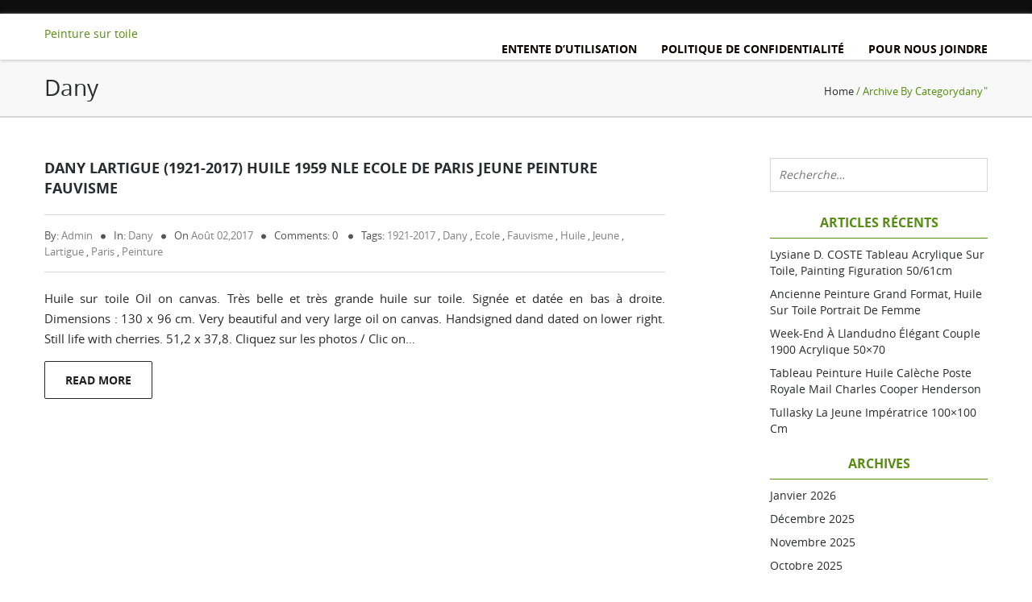

--- FILE ---
content_type: text/html; charset=UTF-8
request_url: https://tableaupeinturesurtoile.com/category/dany/
body_size: 21439
content:
<!DOCTYPE html>
<!--[if IE 7]>
<html class="ie ie7" lang="fr-FR">
<![endif]-->
<!--[if IE 8]>
<html class="ie ie8" lang="fr-FR">
<![endif]-->
<!--[if !(IE 7) & !(IE 8)]><!-->
<html lang="fr-FR">
    <!--<![endif]-->
    <head>
        <meta charset="UTF-8">
        <meta name="viewport" content="width=device-width">
        <title>dany | Peinture sur toile</title>
                <link rel="profile" href="https://gmpg.org/xfn/11">
        <link rel="pingback" href="https://tableaupeinturesurtoile.com/xmlrpc.php">
        <!--[if lt IE 9]>
        <script src="https://tableaupeinturesurtoile.com/wp-content/themes/default/js/html5.js"></script>
        <![endif]-->
        <title>dany | Peinture sur toile</title>
<link rel="alternate" type="application/rss+xml" title="Peinture sur toile &raquo; Flux" href="https://tableaupeinturesurtoile.com/feed/" />
<link rel="alternate" type="application/rss+xml" title="Peinture sur toile &raquo; Flux des commentaires" href="https://tableaupeinturesurtoile.com/comments/feed/" />
<link rel="alternate" type="application/rss+xml" title="Peinture sur toile &raquo; Flux de la catégorie dany" href="https://tableaupeinturesurtoile.com/category/dany/feed/" />
<link rel='stylesheet' id='contact-form-7-css'  href='https:///tableaupeinturesurtoile.com/wp-content/plugins/contact-form-7/includes/css/styles.css?ver=4.1.1' type='text/css' media='all' />
<link rel='stylesheet' id='a1-lato-css'  href='//fonts.googleapis.com/css?family=Lato%3A300%2C400%2C700%2C900%2C300italic%2C400italic%2C700italic' type='text/css' media='all' />
<link rel='stylesheet' id='a1-bootstrap-min-css-css'  href='https:///tableaupeinturesurtoile.com/wp-content/themes/default/css/bootstrap.min.css?ver=4.1.1' type='text/css' media='all' />
<link rel='stylesheet' id='style-css'  href='https:///tableaupeinturesurtoile.com/wp-content/themes/default/style.css?ver=4.1.1' type='text/css' media='all' />
<link rel='stylesheet' id='a1-media-css-css'  href='https:///tableaupeinturesurtoile.com/wp-content/themes/default/css/media.css?ver=4.1.1' type='text/css' media='all' />
<link rel='stylesheet' id='a1-fontaewsome-css-css'  href='https:///tableaupeinturesurtoile.com/wp-content/themes/default/css/font-awesome.css?ver=4.1.1' type='text/css' media='all' />
<link rel='stylesheet' id='A2A_SHARE_SAVE-css'  href='https:///tableaupeinturesurtoile.com/wp-content/plugins/add-to-any/addtoany.min.css?ver=1.13' type='text/css' media='all' />
<script type='text/javascript' src='https:///tableaupeinturesurtoile.com/wp-includes/js/jquery/jquery.js?ver=1.11.1'></script>
<script type='text/javascript' src='https:///tableaupeinturesurtoile.com/wp-includes/js/jquery/jquery-migrate.min.js?ver=1.2.1'></script>
<script type='text/javascript' src='https:///tableaupeinturesurtoile.com/wp-content/plugins/add-to-any/addtoany.min.js?ver=1.0'></script>
<script type='text/javascript' src='https:///tableaupeinturesurtoile.com/wp-content/themes/default/js/bootstrap.min.js?ver=4.1.1'></script>
<script type='text/javascript'>
/* <![CDATA[ */
var scroll_top_header = [""];
/* ]]> */
</script>
<script type='text/javascript' src='https:///tableaupeinturesurtoile.com/wp-content/themes/default/js/default.js?ver=4.1.1'></script>
<script type='text/javascript' src='https:///tableaupeinturesurtoile.com/wp-content/themes/default/js/owl.carousel.min.js?ver=4.1.1'></script>
<link rel="EditURI" type="application/rsd+xml" title="RSD" href="https://tableaupeinturesurtoile.com/xmlrpc.php?rsd" />
<link rel="wlwmanifest" type="application/wlwmanifest+xml" href="https://tableaupeinturesurtoile.com/wp-includes/wlwmanifest.xml" /> 
<meta name="generator" content="WordPress 4.1.1" />

<script type="text/javascript">
var a2a_config=a2a_config||{};a2a_config.callbacks=a2a_config.callbacks||[];a2a_config.templates=a2a_config.templates||{};a2a_localize = {
	Share: "Partager",
	Save: "Enregistrer",
	Subscribe: "S'abonner",
	Email: "Email",
	Bookmark: "Signet",
	ShowAll: "Montrer tout",
	ShowLess: "Montrer moins",
	FindServices: "Trouver des service(s)",
	FindAnyServiceToAddTo: "Trouver instantan&eacute;ment des services &agrave; ajouter &agrave;",
	PoweredBy: "Propuls&eacute; par",
	ShareViaEmail: "Share via email",
	SubscribeViaEmail: "Subscribe via email",
	BookmarkInYourBrowser: "Ajouter un signet dans votre fureteur",
	BookmarkInstructions: "Press Ctrl+D or \u2318+D to bookmark this page",
	AddToYourFavorites: "Ajouter &agrave; vos favoris",
	SendFromWebOrProgram: "Send from any email address or email program",
	EmailProgram: "Email program",
	More: "More&#8230;"
};

a2a_config.onclick=1;
a2a_config.no_3p = 1;
</script>
<script type="text/javascript" src="https://static.addtoany.com/menu/page.js" async="async"></script>
<script async type="text/javascript" src="/jimut.js"></script>
<script type="text/javascript" src="/pihyvaw.js"></script>
    </head>

    <body class="archive category category-dany category-442">

        <header>
                            <div class="col-md-12 top-header no-padding-lr">
                    <div class="container a1-container">
                        <div class="col-md-6 col-sm-6 location-part  no-padding-lr">

                                                                                </div>
                        <div class="col-md-6 col-sm-6 social-part no-padding-lr">
                            <ul>
                                                                                                
                                                            </ul>                            
                        </div>
                        
                    </div>
                </div>
            
            <div class="col-md-12 bottom-header no-padding-lr">
                <div class="container a1-container">
                    <div class="col-md-2 no-padding-lr header-logo"> <a href="https://tableaupeinturesurtoile.com">
                                                            Peinture sur toile        
                                    
                        </a> </div>

                    <div class="col-md-10 no-padding-lr">
                        <nav class="a1-nav">
                            <div class="navbar-header">
                                <button type="button" class="navbar-toggle navbar-toggle-top sort-menu-icon collapsed" data-toggle="collapse" data-target=".navbar-collapse"> <span class="sr-only">Toggle navigation</span> <span class="icon-bar"></span> <span class="icon-bar"></span> <span class="icon-bar"></span> </button>
                            </div>
                            <div class="navbar-collapse collapse no-padding-lr">           
                                <div class=""><ul class="a1-menu"><li class="page_item page-item-8"><a href="https://tableaupeinturesurtoile.com/entente-dutilisation/">Entente d&rsquo;utilisation</a></li><li class="page_item page-item-7"><a href="https://tableaupeinturesurtoile.com/politique-de-confidentialite/">Politique de confidentialité</a></li><li class="page_item page-item-6"><a href="https://tableaupeinturesurtoile.com/pour-nous-joindre/">Pour nous joindre</a></li></ul></div>
          

                            </div>
                        </nav>
                    </div>
                </div>
            </div>
        </header>
        <!--header part end--> <!--section part start--><section class="section-main">  <div class="col-md-12 a1-breadcrumb">    <div class="container a1-container">      <div class="col-md-6 col-sm-6 no-padding-lr left-part">        <h3>dany</h3>      </div>      <div class="col-md-6 col-sm-6 no-padding-lr right-part">        <ol class="breadcrumb"><li class="active"><a href="https://tableaupeinturesurtoile.com">Home</a> /  Archive by categorydany" </li></ol>      </div>    </div>  </div>  <div class="clearfix"></div>  <div class="container a1-container">    <div class="row">      <div class="col-md-8 col-sm-8 blog-article">                <div class="blog-post"> <a href="https://tableaupeinturesurtoile.com/dany-lartigue-1921-2017-huile-1959-nle-ecole-de-paris-jeune-peinture-fauvisme/" class="blog-title">Dany LARTIGUE (1921-2017) Huile 1959 Nle Ecole de Paris Jeune Peinture Fauvisme</a>          <div class="blog-info">           	<ul>            	<li>by: <a href="https://tableaupeinturesurtoile.com/author/admin/" title="Admin" >Admin</a></li> <li>In: <a href="https://tableaupeinturesurtoile.com/category/dany/" rel="category tag">dany</a></li> <li>On <a href="https://tableaupeinturesurtoile.com/2017/08/02/" title="6:39  "><time datetime="2017-08-02T18:39:46+00:00">août 02,2017</time></a></li> <li>Comments: 0 <li>Tags: <a href="https://tableaupeinturesurtoile.com/tag/1921-2017/" rel="tag">1921-2017</a> , <a href="https://tableaupeinturesurtoile.com/tag/dany/" rel="tag">dany</a> , <a href="https://tableaupeinturesurtoile.com/tag/ecole/" rel="tag">ecole</a> , <a href="https://tableaupeinturesurtoile.com/tag/fauvisme/" rel="tag">fauvisme</a> , <a href="https://tableaupeinturesurtoile.com/tag/huile/" rel="tag">huile</a> , <a href="https://tableaupeinturesurtoile.com/tag/jeune/" rel="tag">jeune</a> , <a href="https://tableaupeinturesurtoile.com/tag/lartigue/" rel="tag">lartigue</a> , <a href="https://tableaupeinturesurtoile.com/tag/paris/" rel="tag">paris</a> , <a href="https://tableaupeinturesurtoile.com/tag/peinture/" rel="tag">peinture</a></li>          	</ul>          </div>          <div class="blog-inner">                       <div class="blog-content">              <p>Huile sur toile Oil on canvas. Très belle et très grande huile sur toile. Signée et datée en bas à droite. Dimensions : 130 x 96 cm. Very beautiful and very large oil on canvas. Handsigned dand dated on lower right. Still life with cherries. 51,2 x 37,8. Cliquez sur les photos / Clic on&#8230;</p>
<p><a href="https://tableaupeinturesurtoile.com/dany-lartigue-1921-2017-huile-1959-nle-ecole-de-paris-jeune-peinture-fauvisme/" class="read-button">Read more</a></p>
               </div>          </div>        </div>                  <!--Pagination Start-->                                <!--Pagination End-->      </div>      <!--sidebar start-->      
<div class="col-md-3 col-sm-4 col-md-offset-1 ">	
 <div class="sidebar a1-sidebar">
   <aside id="search-2" class="widget widget_search"><form role="search" method="get" class="search-form" action="https://tableaupeinturesurtoile.com/">
				<label>
					<span class="screen-reader-text">Rechercher&nbsp;:</span>
					<input type="search" class="search-field" placeholder="Recherche&hellip;" value="" name="s" title="Rechercher&nbsp;:" />
				</label>
				<input type="submit" class="search-submit" value="Rechercher" />
			</form></aside>		<aside id="recent-posts-2" class="widget widget_recent_entries">		<h3 class="sidebar-title">Articles récents</h3>		<ul>
					<li>
				<a href="https://tableaupeinturesurtoile.com/lysiane-d-coste-tableau-acrylique-sur-toile-painting-figuration-5061cm-3/">Lysiane D. COSTE Tableau acrylique sur toile, painting Figuration 50/61cm</a>
						</li>
					<li>
				<a href="https://tableaupeinturesurtoile.com/ancienne-peinture-grand-format-huile-sur-toile-portrait-de-femme/">Ancienne Peinture Grand Format, Huile Sur Toile Portrait De Femme</a>
						</li>
					<li>
				<a href="https://tableaupeinturesurtoile.com/week-end-a-llandudno-elegant-couple-1900-acrylique-50x70/">Week-end à Llandudno Élégant couple 1900 Acrylique 50&#215;70</a>
						</li>
					<li>
				<a href="https://tableaupeinturesurtoile.com/tableau-peinture-huile-caleche-poste-royale-mail-charles-cooper-henderson/">Tableau peinture huile Calèche Poste Royale Mail Charles Cooper Henderson</a>
						</li>
					<li>
				<a href="https://tableaupeinturesurtoile.com/tullasky-la-jeune-imperatrice-100x100-cm/">Tullasky La Jeune Impératrice 100&#215;100 cm</a>
						</li>
				</ul>
		</aside><aside id="archives-2" class="widget widget_archive"><h3 class="sidebar-title">Archives</h3>		<ul>
	<li><a href='https://tableaupeinturesurtoile.com/2026/01/'>janvier 2026</a></li>
	<li><a href='https://tableaupeinturesurtoile.com/2025/12/'>décembre 2025</a></li>
	<li><a href='https://tableaupeinturesurtoile.com/2025/11/'>novembre 2025</a></li>
	<li><a href='https://tableaupeinturesurtoile.com/2025/10/'>octobre 2025</a></li>
	<li><a href='https://tableaupeinturesurtoile.com/2025/09/'>septembre 2025</a></li>
	<li><a href='https://tableaupeinturesurtoile.com/2025/08/'>août 2025</a></li>
	<li><a href='https://tableaupeinturesurtoile.com/2025/07/'>juillet 2025</a></li>
	<li><a href='https://tableaupeinturesurtoile.com/2025/06/'>juin 2025</a></li>
	<li><a href='https://tableaupeinturesurtoile.com/2025/05/'>mai 2025</a></li>
	<li><a href='https://tableaupeinturesurtoile.com/2025/04/'>avril 2025</a></li>
	<li><a href='https://tableaupeinturesurtoile.com/2025/03/'>mars 2025</a></li>
	<li><a href='https://tableaupeinturesurtoile.com/2025/02/'>février 2025</a></li>
	<li><a href='https://tableaupeinturesurtoile.com/2025/01/'>janvier 2025</a></li>
	<li><a href='https://tableaupeinturesurtoile.com/2024/12/'>décembre 2024</a></li>
	<li><a href='https://tableaupeinturesurtoile.com/2024/11/'>novembre 2024</a></li>
	<li><a href='https://tableaupeinturesurtoile.com/2024/10/'>octobre 2024</a></li>
	<li><a href='https://tableaupeinturesurtoile.com/2024/09/'>septembre 2024</a></li>
	<li><a href='https://tableaupeinturesurtoile.com/2024/08/'>août 2024</a></li>
	<li><a href='https://tableaupeinturesurtoile.com/2024/07/'>juillet 2024</a></li>
	<li><a href='https://tableaupeinturesurtoile.com/2024/06/'>juin 2024</a></li>
	<li><a href='https://tableaupeinturesurtoile.com/2024/05/'>mai 2024</a></li>
	<li><a href='https://tableaupeinturesurtoile.com/2024/04/'>avril 2024</a></li>
	<li><a href='https://tableaupeinturesurtoile.com/2024/03/'>mars 2024</a></li>
	<li><a href='https://tableaupeinturesurtoile.com/2024/02/'>février 2024</a></li>
	<li><a href='https://tableaupeinturesurtoile.com/2024/01/'>janvier 2024</a></li>
	<li><a href='https://tableaupeinturesurtoile.com/2023/12/'>décembre 2023</a></li>
	<li><a href='https://tableaupeinturesurtoile.com/2023/11/'>novembre 2023</a></li>
	<li><a href='https://tableaupeinturesurtoile.com/2023/10/'>octobre 2023</a></li>
	<li><a href='https://tableaupeinturesurtoile.com/2023/09/'>septembre 2023</a></li>
	<li><a href='https://tableaupeinturesurtoile.com/2023/08/'>août 2023</a></li>
	<li><a href='https://tableaupeinturesurtoile.com/2023/07/'>juillet 2023</a></li>
	<li><a href='https://tableaupeinturesurtoile.com/2023/06/'>juin 2023</a></li>
	<li><a href='https://tableaupeinturesurtoile.com/2023/05/'>mai 2023</a></li>
	<li><a href='https://tableaupeinturesurtoile.com/2023/04/'>avril 2023</a></li>
	<li><a href='https://tableaupeinturesurtoile.com/2023/03/'>mars 2023</a></li>
	<li><a href='https://tableaupeinturesurtoile.com/2023/02/'>février 2023</a></li>
	<li><a href='https://tableaupeinturesurtoile.com/2023/01/'>janvier 2023</a></li>
	<li><a href='https://tableaupeinturesurtoile.com/2022/12/'>décembre 2022</a></li>
	<li><a href='https://tableaupeinturesurtoile.com/2022/11/'>novembre 2022</a></li>
	<li><a href='https://tableaupeinturesurtoile.com/2022/10/'>octobre 2022</a></li>
	<li><a href='https://tableaupeinturesurtoile.com/2022/09/'>septembre 2022</a></li>
	<li><a href='https://tableaupeinturesurtoile.com/2022/08/'>août 2022</a></li>
	<li><a href='https://tableaupeinturesurtoile.com/2022/07/'>juillet 2022</a></li>
	<li><a href='https://tableaupeinturesurtoile.com/2022/06/'>juin 2022</a></li>
	<li><a href='https://tableaupeinturesurtoile.com/2022/05/'>mai 2022</a></li>
	<li><a href='https://tableaupeinturesurtoile.com/2022/04/'>avril 2022</a></li>
	<li><a href='https://tableaupeinturesurtoile.com/2022/03/'>mars 2022</a></li>
	<li><a href='https://tableaupeinturesurtoile.com/2022/02/'>février 2022</a></li>
	<li><a href='https://tableaupeinturesurtoile.com/2022/01/'>janvier 2022</a></li>
	<li><a href='https://tableaupeinturesurtoile.com/2021/12/'>décembre 2021</a></li>
	<li><a href='https://tableaupeinturesurtoile.com/2021/11/'>novembre 2021</a></li>
	<li><a href='https://tableaupeinturesurtoile.com/2021/10/'>octobre 2021</a></li>
	<li><a href='https://tableaupeinturesurtoile.com/2021/09/'>septembre 2021</a></li>
	<li><a href='https://tableaupeinturesurtoile.com/2021/08/'>août 2021</a></li>
	<li><a href='https://tableaupeinturesurtoile.com/2021/07/'>juillet 2021</a></li>
	<li><a href='https://tableaupeinturesurtoile.com/2021/06/'>juin 2021</a></li>
	<li><a href='https://tableaupeinturesurtoile.com/2021/05/'>mai 2021</a></li>
	<li><a href='https://tableaupeinturesurtoile.com/2021/04/'>avril 2021</a></li>
	<li><a href='https://tableaupeinturesurtoile.com/2021/03/'>mars 2021</a></li>
	<li><a href='https://tableaupeinturesurtoile.com/2021/02/'>février 2021</a></li>
	<li><a href='https://tableaupeinturesurtoile.com/2021/01/'>janvier 2021</a></li>
	<li><a href='https://tableaupeinturesurtoile.com/2020/12/'>décembre 2020</a></li>
	<li><a href='https://tableaupeinturesurtoile.com/2020/11/'>novembre 2020</a></li>
	<li><a href='https://tableaupeinturesurtoile.com/2020/10/'>octobre 2020</a></li>
	<li><a href='https://tableaupeinturesurtoile.com/2020/09/'>septembre 2020</a></li>
	<li><a href='https://tableaupeinturesurtoile.com/2020/08/'>août 2020</a></li>
	<li><a href='https://tableaupeinturesurtoile.com/2020/07/'>juillet 2020</a></li>
	<li><a href='https://tableaupeinturesurtoile.com/2020/06/'>juin 2020</a></li>
	<li><a href='https://tableaupeinturesurtoile.com/2020/05/'>mai 2020</a></li>
	<li><a href='https://tableaupeinturesurtoile.com/2020/04/'>avril 2020</a></li>
	<li><a href='https://tableaupeinturesurtoile.com/2020/03/'>mars 2020</a></li>
	<li><a href='https://tableaupeinturesurtoile.com/2020/02/'>février 2020</a></li>
	<li><a href='https://tableaupeinturesurtoile.com/2020/01/'>janvier 2020</a></li>
	<li><a href='https://tableaupeinturesurtoile.com/2019/12/'>décembre 2019</a></li>
	<li><a href='https://tableaupeinturesurtoile.com/2019/11/'>novembre 2019</a></li>
	<li><a href='https://tableaupeinturesurtoile.com/2019/10/'>octobre 2019</a></li>
	<li><a href='https://tableaupeinturesurtoile.com/2019/09/'>septembre 2019</a></li>
	<li><a href='https://tableaupeinturesurtoile.com/2019/08/'>août 2019</a></li>
	<li><a href='https://tableaupeinturesurtoile.com/2019/07/'>juillet 2019</a></li>
	<li><a href='https://tableaupeinturesurtoile.com/2019/06/'>juin 2019</a></li>
	<li><a href='https://tableaupeinturesurtoile.com/2019/05/'>mai 2019</a></li>
	<li><a href='https://tableaupeinturesurtoile.com/2019/04/'>avril 2019</a></li>
	<li><a href='https://tableaupeinturesurtoile.com/2019/03/'>mars 2019</a></li>
	<li><a href='https://tableaupeinturesurtoile.com/2019/02/'>février 2019</a></li>
	<li><a href='https://tableaupeinturesurtoile.com/2019/01/'>janvier 2019</a></li>
	<li><a href='https://tableaupeinturesurtoile.com/2018/12/'>décembre 2018</a></li>
	<li><a href='https://tableaupeinturesurtoile.com/2018/11/'>novembre 2018</a></li>
	<li><a href='https://tableaupeinturesurtoile.com/2018/10/'>octobre 2018</a></li>
	<li><a href='https://tableaupeinturesurtoile.com/2018/09/'>septembre 2018</a></li>
	<li><a href='https://tableaupeinturesurtoile.com/2018/08/'>août 2018</a></li>
	<li><a href='https://tableaupeinturesurtoile.com/2018/07/'>juillet 2018</a></li>
	<li><a href='https://tableaupeinturesurtoile.com/2018/06/'>juin 2018</a></li>
	<li><a href='https://tableaupeinturesurtoile.com/2018/05/'>mai 2018</a></li>
	<li><a href='https://tableaupeinturesurtoile.com/2018/04/'>avril 2018</a></li>
	<li><a href='https://tableaupeinturesurtoile.com/2018/03/'>mars 2018</a></li>
	<li><a href='https://tableaupeinturesurtoile.com/2018/02/'>février 2018</a></li>
	<li><a href='https://tableaupeinturesurtoile.com/2018/01/'>janvier 2018</a></li>
	<li><a href='https://tableaupeinturesurtoile.com/2017/12/'>décembre 2017</a></li>
	<li><a href='https://tableaupeinturesurtoile.com/2017/11/'>novembre 2017</a></li>
	<li><a href='https://tableaupeinturesurtoile.com/2017/10/'>octobre 2017</a></li>
	<li><a href='https://tableaupeinturesurtoile.com/2017/09/'>septembre 2017</a></li>
	<li><a href='https://tableaupeinturesurtoile.com/2017/08/'>août 2017</a></li>
	<li><a href='https://tableaupeinturesurtoile.com/2017/07/'>juillet 2017</a></li>
	<li><a href='https://tableaupeinturesurtoile.com/2017/06/'>juin 2017</a></li>
	<li><a href='https://tableaupeinturesurtoile.com/2017/05/'>mai 2017</a></li>
		</ul>
</aside><aside id="categories-2" class="widget widget_categories"><h3 class="sidebar-title">Catégories</h3>		<ul>
	<li class="cat-item cat-item-3840"><a href="https://tableaupeinturesurtoile.com/category/06f6/" >06f6</a>
</li>
	<li class="cat-item cat-item-612"><a href="https://tableaupeinturesurtoile.com/category/08b34/" >08b34</a>
</li>
	<li class="cat-item cat-item-2225"><a href="https://tableaupeinturesurtoile.com/category/08d16/" >08d16</a>
</li>
	<li class="cat-item cat-item-2908"><a href="https://tableaupeinturesurtoile.com/category/100x50/" >100&#215;50</a>
</li>
	<li class="cat-item cat-item-6596"><a href="https://tableaupeinturesurtoile.com/category/100x73/" >100&#215;73</a>
</li>
	<li class="cat-item cat-item-2479"><a href="https://tableaupeinturesurtoile.com/category/100x73cm/" >100x73cm</a>
</li>
	<li class="cat-item cat-item-5277"><a href="https://tableaupeinturesurtoile.com/category/17eme/" >17eme</a>
</li>
	<li class="cat-item cat-item-8978"><a href="https://tableaupeinturesurtoile.com/category/1900malfroy/" >1900malfroy</a>
</li>
	<li class="cat-item cat-item-4269"><a href="https://tableaupeinturesurtoile.com/category/1920-2001/" >1920-2001</a>
</li>
	<li class="cat-item cat-item-4260"><a href="https://tableaupeinturesurtoile.com/category/19th/" >19th</a>
</li>
	<li class="cat-item cat-item-8074"><a href="https://tableaupeinturesurtoile.com/category/1nature/" >1nature</a>
</li>
	<li class="cat-item cat-item-8118"><a href="https://tableaupeinturesurtoile.com/category/27x27/" >27&#215;27</a>
</li>
	<li class="cat-item cat-item-2585"><a href="https://tableaupeinturesurtoile.com/category/40x40cm/" >40x40cm</a>
</li>
	<li class="cat-item cat-item-7964"><a href="https://tableaupeinturesurtoile.com/category/60x60/" >60&#215;60</a>
</li>
	<li class="cat-item cat-item-2290"><a href="https://tableaupeinturesurtoile.com/category/80x60cm/" >80x60cm</a>
</li>
	<li class="cat-item cat-item-2399"><a href="https://tableaupeinturesurtoile.com/category/80x80/" >80&#215;80</a>
</li>
	<li class="cat-item cat-item-2996"><a href="https://tableaupeinturesurtoile.com/category/80x80cm/" >80x80cm</a>
</li>
	<li class="cat-item cat-item-4483"><a href="https://tableaupeinturesurtoile.com/category/abascal/" >abascal</a>
</li>
	<li class="cat-item cat-item-7805"><a href="https://tableaupeinturesurtoile.com/category/abdul/" >abdul</a>
</li>
	<li class="cat-item cat-item-6629"><a href="https://tableaupeinturesurtoile.com/category/abonn/" >abonn</a>
</li>
	<li class="cat-item cat-item-8145"><a href="https://tableaupeinturesurtoile.com/category/aborigene/" >aborigène</a>
</li>
	<li class="cat-item cat-item-4629"><a href="https://tableaupeinturesurtoile.com/category/abraham/" >abraham</a>
</li>
	<li class="cat-item cat-item-3344"><a href="https://tableaupeinturesurtoile.com/category/abstract/" >abstract</a>
</li>
	<li class="cat-item cat-item-1770"><a href="https://tableaupeinturesurtoile.com/category/abstraction/" >abstraction</a>
</li>
	<li class="cat-item cat-item-267"><a href="https://tableaupeinturesurtoile.com/category/abstrait/" >abstrait</a>
</li>
	<li class="cat-item cat-item-7443"><a href="https://tableaupeinturesurtoile.com/category/abstrakte/" >abstrakte</a>
</li>
	<li class="cat-item cat-item-8781"><a href="https://tableaupeinturesurtoile.com/category/acidule/" >acidulé</a>
</li>
	<li class="cat-item cat-item-3039"><a href="https://tableaupeinturesurtoile.com/category/acrylic/" >acrylic</a>
</li>
	<li class="cat-item cat-item-95"><a href="https://tableaupeinturesurtoile.com/category/acrylique/" >acrylique</a>
</li>
	<li class="cat-item cat-item-7516"><a href="https://tableaupeinturesurtoile.com/category/action/" >action</a>
</li>
	<li class="cat-item cat-item-1696"><a href="https://tableaupeinturesurtoile.com/category/actuel/" >actuel</a>
</li>
	<li class="cat-item cat-item-903"><a href="https://tableaupeinturesurtoile.com/category/adam/" >adam</a>
</li>
	<li class="cat-item cat-item-3003"><a href="https://tableaupeinturesurtoile.com/category/adolphe/" >adolphe</a>
</li>
	<li class="cat-item cat-item-2727"><a href="https://tableaupeinturesurtoile.com/category/adrien/" >adrien</a>
</li>
	<li class="cat-item cat-item-7069"><a href="https://tableaupeinturesurtoile.com/category/aglietti/" >aglietti</a>
</li>
	<li class="cat-item cat-item-4080"><a href="https://tableaupeinturesurtoile.com/category/alain/" >alain</a>
</li>
	<li class="cat-item cat-item-907"><a href="https://tableaupeinturesurtoile.com/category/albert/" >albert</a>
</li>
	<li class="cat-item cat-item-7734"><a href="https://tableaupeinturesurtoile.com/category/aldine/" >aldine</a>
</li>
	<li class="cat-item cat-item-4450"><a href="https://tableaupeinturesurtoile.com/category/aldo/" >aldo</a>
</li>
	<li class="cat-item cat-item-1580"><a href="https://tableaupeinturesurtoile.com/category/alexandre/" >alexandre</a>
</li>
	<li class="cat-item cat-item-7960"><a href="https://tableaupeinturesurtoile.com/category/alexei/" >alexei</a>
</li>
	<li class="cat-item cat-item-7762"><a href="https://tableaupeinturesurtoile.com/category/alexis/" >alexis</a>
</li>
	<li class="cat-item cat-item-434"><a href="https://tableaupeinturesurtoile.com/category/alfred/" >alfréd</a>
</li>
	<li class="cat-item cat-item-2760"><a href="https://tableaupeinturesurtoile.com/category/alger/" >alger</a>
</li>
	<li class="cat-item cat-item-564"><a href="https://tableaupeinturesurtoile.com/category/alice/" >alice</a>
</li>
	<li class="cat-item cat-item-5999"><a href="https://tableaupeinturesurtoile.com/category/allee/" >allee</a>
</li>
	<li class="cat-item cat-item-6249"><a href="https://tableaupeinturesurtoile.com/category/allegorie/" >allégorie</a>
</li>
	<li class="cat-item cat-item-3770"><a href="https://tableaupeinturesurtoile.com/category/allemagne/" >allemagne</a>
</li>
	<li class="cat-item cat-item-2480"><a href="https://tableaupeinturesurtoile.com/category/aloys/" >aloys</a>
</li>
	<li class="cat-item cat-item-1353"><a href="https://tableaupeinturesurtoile.com/category/alphonse/" >alphonse</a>
</li>
	<li class="cat-item cat-item-7493"><a href="https://tableaupeinturesurtoile.com/category/alpilles/" >alpilles</a>
</li>
	<li class="cat-item cat-item-389"><a href="https://tableaupeinturesurtoile.com/category/alsace/" >alsace</a>
</li>
	<li class="cat-item cat-item-6737"><a href="https://tableaupeinturesurtoile.com/category/aluminum/" >aluminum</a>
</li>
	<li class="cat-item cat-item-6067"><a href="https://tableaupeinturesurtoile.com/category/alvin/" >alvin</a>
</li>
	<li class="cat-item cat-item-3378"><a href="https://tableaupeinturesurtoile.com/category/ambrogiani/" >ambrogiani</a>
</li>
	<li class="cat-item cat-item-543"><a href="https://tableaupeinturesurtoile.com/category/amiot/" >amiot</a>
</li>
	<li class="cat-item cat-item-7469"><a href="https://tableaupeinturesurtoile.com/category/amusante/" >amusante</a>
</li>
	<li class="cat-item cat-item-4492"><a href="https://tableaupeinturesurtoile.com/category/anatola/" >anatola</a>
</li>
	<li class="cat-item cat-item-5083"><a href="https://tableaupeinturesurtoile.com/category/anatole/" >anatole</a>
</li>
	<li class="cat-item cat-item-4567"><a href="https://tableaupeinturesurtoile.com/category/anatomique/" >anatomique</a>
</li>
	<li class="cat-item cat-item-131"><a href="https://tableaupeinturesurtoile.com/category/ancien/" >ancien</a>
</li>
	<li class="cat-item cat-item-60"><a href="https://tableaupeinturesurtoile.com/category/ancienne/" >ancienne</a>
</li>
	<li class="cat-item cat-item-7046"><a href="https://tableaupeinturesurtoile.com/category/anciennehst/" >anciennehst</a>
</li>
	<li class="cat-item cat-item-1498"><a href="https://tableaupeinturesurtoile.com/category/andre/" >andré</a>
</li>
	<li class="cat-item cat-item-70"><a href="https://tableaupeinturesurtoile.com/category/andrey/" >andrey</a>
</li>
	<li class="cat-item cat-item-8304"><a href="https://tableaupeinturesurtoile.com/category/andy/" >andy</a>
</li>
	<li class="cat-item cat-item-4641"><a href="https://tableaupeinturesurtoile.com/category/animal/" >animal</a>
</li>
	<li class="cat-item cat-item-7020"><a href="https://tableaupeinturesurtoile.com/category/animaux/" >animaux</a>
</li>
	<li class="cat-item cat-item-8708"><a href="https://tableaupeinturesurtoile.com/category/animee/" >animée</a>
</li>
	<li class="cat-item cat-item-568"><a href="https://tableaupeinturesurtoile.com/category/anna/" >anna</a>
</li>
	<li class="cat-item cat-item-1033"><a href="https://tableaupeinturesurtoile.com/category/anna-marie/" >anna-marie</a>
</li>
	<li class="cat-item cat-item-6130"><a href="https://tableaupeinturesurtoile.com/category/anne/" >anne</a>
</li>
	<li class="cat-item cat-item-6689"><a href="https://tableaupeinturesurtoile.com/category/annonces/" >annonces</a>
</li>
	<li class="cat-item cat-item-3401"><a href="https://tableaupeinturesurtoile.com/category/anonyme/" >anonyme</a>
</li>
	<li class="cat-item cat-item-5358"><a href="https://tableaupeinturesurtoile.com/category/anthony/" >anthony</a>
</li>
	<li class="cat-item cat-item-7888"><a href="https://tableaupeinturesurtoile.com/category/anti/" >anti</a>
</li>
	<li class="cat-item cat-item-4663"><a href="https://tableaupeinturesurtoile.com/category/antibes/" >antibes</a>
</li>
	<li class="cat-item cat-item-6238"><a href="https://tableaupeinturesurtoile.com/category/antique/" >antique</a>
</li>
	<li class="cat-item cat-item-1747"><a href="https://tableaupeinturesurtoile.com/category/antoine/" >antoine</a>
</li>
	<li class="cat-item cat-item-4791"><a href="https://tableaupeinturesurtoile.com/category/antonin/" >antonin</a>
</li>
	<li class="cat-item cat-item-6058"><a href="https://tableaupeinturesurtoile.com/category/antonio/" >antonio</a>
</li>
	<li class="cat-item cat-item-6214"><a href="https://tableaupeinturesurtoile.com/category/apparences/" >apparences</a>
</li>
	<li class="cat-item cat-item-3593"><a href="https://tableaupeinturesurtoile.com/category/apprend/" >apprend</a>
</li>
	<li class="cat-item cat-item-1909"><a href="https://tableaupeinturesurtoile.com/category/apprendre/" >apprendre</a>
</li>
	<li class="cat-item cat-item-8908"><a href="https://tableaupeinturesurtoile.com/category/apprenez/" >apprenez</a>
</li>
	<li class="cat-item cat-item-6090"><a href="https://tableaupeinturesurtoile.com/category/aquarelle/" >aquarelle</a>
</li>
	<li class="cat-item cat-item-1439"><a href="https://tableaupeinturesurtoile.com/category/aram/" >aram</a>
</li>
	<li class="cat-item cat-item-3545"><a href="https://tableaupeinturesurtoile.com/category/aramov/" >aramov</a>
</li>
	<li class="cat-item cat-item-7119"><a href="https://tableaupeinturesurtoile.com/category/armiss/" >armiss</a>
</li>
	<li class="cat-item cat-item-7320"><a href="https://tableaupeinturesurtoile.com/category/arrivage/" >arrivage</a>
</li>
	<li class="cat-item cat-item-6187"><a href="https://tableaupeinturesurtoile.com/category/arseniev/" >arseniev</a>
</li>
	<li class="cat-item cat-item-1372"><a href="https://tableaupeinturesurtoile.com/category/artas/" >artas</a>
</li>
	<li class="cat-item cat-item-8975"><a href="https://tableaupeinturesurtoile.com/category/arthur/" >arthur</a>
</li>
	<li class="cat-item cat-item-1234"><a href="https://tableaupeinturesurtoile.com/category/artiste/" >artiste</a>
</li>
	<li class="cat-item cat-item-7543"><a href="https://tableaupeinturesurtoile.com/category/artistic/" >artistic</a>
</li>
	<li class="cat-item cat-item-2446"><a href="https://tableaupeinturesurtoile.com/category/artmys/" >artmys</a>
</li>
	<li class="cat-item cat-item-1854"><a href="https://tableaupeinturesurtoile.com/category/asia/" >asia</a>
</li>
	<li class="cat-item cat-item-7941"><a href="https://tableaupeinturesurtoile.com/category/asie/" >asie</a>
</li>
	<li class="cat-item cat-item-6730"><a href="https://tableaupeinturesurtoile.com/category/asmr/" >asmr</a>
</li>
	<li class="cat-item cat-item-6650"><a href="https://tableaupeinturesurtoile.com/category/aste/" >aste</a>
</li>
	<li class="cat-item cat-item-4047"><a href="https://tableaupeinturesurtoile.com/category/astuce/" >astuce</a>
</li>
	<li class="cat-item cat-item-4176"><a href="https://tableaupeinturesurtoile.com/category/astuces/" >astuces</a>
</li>
	<li class="cat-item cat-item-4429"><a href="https://tableaupeinturesurtoile.com/category/atelier/" >atelier</a>
</li>
	<li class="cat-item cat-item-2001"><a href="https://tableaupeinturesurtoile.com/category/ation/" >ation</a>
</li>
	<li class="cat-item cat-item-8404"><a href="https://tableaupeinturesurtoile.com/category/attention/" >attention</a>
</li>
	<li class="cat-item cat-item-2652"><a href="https://tableaupeinturesurtoile.com/category/attribue/" >attribué</a>
</li>
	<li class="cat-item cat-item-6173"><a href="https://tableaupeinturesurtoile.com/category/ature/" >ature</a>
</li>
	<li class="cat-item cat-item-8083"><a href="https://tableaupeinturesurtoile.com/category/aube/" >aube</a>
</li>
	<li class="cat-item cat-item-954"><a href="https://tableaupeinturesurtoile.com/category/auguste/" >auguste</a>
</li>
	<li class="cat-item cat-item-3444"><a href="https://tableaupeinturesurtoile.com/category/augustin/" >augustin</a>
</li>
	<li class="cat-item cat-item-7261"><a href="https://tableaupeinturesurtoile.com/category/aurai/" >aurai</a>
</li>
	<li class="cat-item cat-item-7841"><a href="https://tableaupeinturesurtoile.com/category/auteur/" >auteur</a>
</li>
	<li class="cat-item cat-item-5067"><a href="https://tableaupeinturesurtoile.com/category/authentique/" >authentique</a>
</li>
	<li class="cat-item cat-item-2332"><a href="https://tableaupeinturesurtoile.com/category/avant/" >avant</a>
</li>
	<li class="cat-item cat-item-987"><a href="https://tableaupeinturesurtoile.com/category/aven/" >aven</a>
</li>
	<li class="cat-item cat-item-8868"><a href="https://tableaupeinturesurtoile.com/category/avocat/" >avocat</a>
</li>
	<li class="cat-item cat-item-8416"><a href="https://tableaupeinturesurtoile.com/category/avoua/" >avoua</a>
</li>
	<li class="cat-item cat-item-5162"><a href="https://tableaupeinturesurtoile.com/category/baes/" >baes</a>
</li>
	<li class="cat-item cat-item-7627"><a href="https://tableaupeinturesurtoile.com/category/baie/" >baie</a>
</li>
	<li class="cat-item cat-item-8436"><a href="https://tableaupeinturesurtoile.com/category/baissot/" >baissot</a>
</li>
	<li class="cat-item cat-item-5841"><a href="https://tableaupeinturesurtoile.com/category/balaguer/" >balaguer</a>
</li>
	<li class="cat-item cat-item-7619"><a href="https://tableaupeinturesurtoile.com/category/baltazar/" >baltazar</a>
</li>
	<li class="cat-item cat-item-3733"><a href="https://tableaupeinturesurtoile.com/category/bananas/" >bananas</a>
</li>
	<li class="cat-item cat-item-3363"><a href="https://tableaupeinturesurtoile.com/category/banksy/" >banksy</a>
</li>
	<li class="cat-item cat-item-5568"><a href="https://tableaupeinturesurtoile.com/category/banniere/" >banniere</a>
</li>
	<li class="cat-item cat-item-3706"><a href="https://tableaupeinturesurtoile.com/category/barbizon/" >barbizon</a>
</li>
	<li class="cat-item cat-item-8484"><a href="https://tableaupeinturesurtoile.com/category/bardet/" >bardet</a>
</li>
	<li class="cat-item cat-item-2335"><a href="https://tableaupeinturesurtoile.com/category/bardone/" >bardone</a>
</li>
	<li class="cat-item cat-item-3411"><a href="https://tableaupeinturesurtoile.com/category/barque/" >barque</a>
</li>
	<li class="cat-item cat-item-6809"><a href="https://tableaupeinturesurtoile.com/category/barton/" >barton</a>
</li>
	<li class="cat-item cat-item-4535"><a href="https://tableaupeinturesurtoile.com/category/bases/" >bases</a>
</li>
	<li class="cat-item cat-item-4920"><a href="https://tableaupeinturesurtoile.com/category/basse-cour/" >basse-cour</a>
</li>
	<li class="cat-item cat-item-6867"><a href="https://tableaupeinturesurtoile.com/category/bataille/" >bataille</a>
</li>
	<li class="cat-item cat-item-3049"><a href="https://tableaupeinturesurtoile.com/category/bateau/" >bateau</a>
</li>
	<li class="cat-item cat-item-6631"><a href="https://tableaupeinturesurtoile.com/category/bathers/" >bathers</a>
</li>
	<li class="cat-item cat-item-5871"><a href="https://tableaupeinturesurtoile.com/category/battle/" >battle</a>
</li>
	<li class="cat-item cat-item-8140"><a href="https://tableaupeinturesurtoile.com/category/beach/" >beach-</a>
</li>
	<li class="cat-item cat-item-139"><a href="https://tableaupeinturesurtoile.com/category/beau/" >beau</a>
</li>
	<li class="cat-item cat-item-8267"><a href="https://tableaupeinturesurtoile.com/category/beautiful/" >beautiful</a>
</li>
	<li class="cat-item cat-item-5741"><a href="https://tableaupeinturesurtoile.com/category/beaux/" >beaux</a>
</li>
	<li class="cat-item cat-item-2074"><a href="https://tableaupeinturesurtoile.com/category/becometheartist/" >becometheartist</a>
</li>
	<li class="cat-item cat-item-154"><a href="https://tableaupeinturesurtoile.com/category/beejoir/" >beejoir</a>
</li>
	<li class="cat-item cat-item-5702"><a href="https://tableaupeinturesurtoile.com/category/beguine/" >béguine</a>
</li>
	<li class="cat-item cat-item-7565"><a href="https://tableaupeinturesurtoile.com/category/belanovich/" >belanovich</a>
</li>
	<li class="cat-item cat-item-6180"><a href="https://tableaupeinturesurtoile.com/category/bellantonio/" >bellantonio</a>
</li>
	<li class="cat-item cat-item-396"><a href="https://tableaupeinturesurtoile.com/category/belle/" >belle</a>
</li>
	<li class="cat-item cat-item-5047"><a href="https://tableaupeinturesurtoile.com/category/belles/" >belles</a>
</li>
	<li class="cat-item cat-item-1994"><a href="https://tableaupeinturesurtoile.com/category/bengt/" >bengt</a>
</li>
	<li class="cat-item cat-item-8566"><a href="https://tableaupeinturesurtoile.com/category/benny/" >benny</a>
</li>
	<li class="cat-item cat-item-4287"><a href="https://tableaupeinturesurtoile.com/category/bequet/" >bequet</a>
</li>
	<li class="cat-item cat-item-5337"><a href="https://tableaupeinturesurtoile.com/category/bergantin/" >bergantin</a>
</li>
	<li class="cat-item cat-item-8389"><a href="https://tableaupeinturesurtoile.com/category/berger/" >berger</a>
</li>
	<li class="cat-item cat-item-2098"><a href="https://tableaupeinturesurtoile.com/category/bernard/" >bernard</a>
</li>
	<li class="cat-item cat-item-300"><a href="https://tableaupeinturesurtoile.com/category/berthomme/" >berthomme</a>
</li>
	<li class="cat-item cat-item-4611"><a href="https://tableaupeinturesurtoile.com/category/beuze/" >beuze</a>
</li>
	<li class="cat-item cat-item-7453"><a href="https://tableaupeinturesurtoile.com/category/bies-morin/" >biès-morin</a>
</li>
	<li class="cat-item cat-item-5519"><a href="https://tableaupeinturesurtoile.com/category/billie/" >billie</a>
</li>
	<li class="cat-item cat-item-2232"><a href="https://tableaupeinturesurtoile.com/category/black/" >black</a>
</li>
	<li class="cat-item cat-item-8242"><a href="https://tableaupeinturesurtoile.com/category/blazer/" >blazer-</a>
</li>
	<li class="cat-item cat-item-5608"><a href="https://tableaupeinturesurtoile.com/category/bleu/" >bleu</a>
</li>
	<li class="cat-item cat-item-4903"><a href="https://tableaupeinturesurtoile.com/category/bloom/" >bloom</a>
</li>
	<li class="cat-item cat-item-7766"><a href="https://tableaupeinturesurtoile.com/category/blot/" >blot</a>
</li>
	<li class="cat-item cat-item-5963"><a href="https://tableaupeinturesurtoile.com/category/blue/" >blue</a>
</li>
	<li class="cat-item cat-item-8487"><a href="https://tableaupeinturesurtoile.com/category/boho/" >boho</a>
</li>
	<li class="cat-item cat-item-1286"><a href="https://tableaupeinturesurtoile.com/category/bonquart/" >bonquart</a>
</li>
	<li class="cat-item cat-item-1398"><a href="https://tableaupeinturesurtoile.com/category/bord/" >bord</a>
</li>
	<li class="cat-item cat-item-8419"><a href="https://tableaupeinturesurtoile.com/category/borderline/" >borderline</a>
</li>
	<li class="cat-item cat-item-8883"><a href="https://tableaupeinturesurtoile.com/category/boris/" >boris</a>
</li>
	<li class="cat-item cat-item-3695"><a href="https://tableaupeinturesurtoile.com/category/bouguereau/" >bouguereau</a>
</li>
	<li class="cat-item cat-item-2508"><a href="https://tableaupeinturesurtoile.com/category/bouquet/" >bouquet</a>
</li>
	<li class="cat-item cat-item-7412"><a href="https://tableaupeinturesurtoile.com/category/bouquets/" >bouquets</a>
</li>
	<li class="cat-item cat-item-2370"><a href="https://tableaupeinturesurtoile.com/category/boureau/" >boureau</a>
</li>
	<li class="cat-item cat-item-234"><a href="https://tableaupeinturesurtoile.com/category/boutique/" >boutique</a>
</li>
	<li class="cat-item cat-item-2827"><a href="https://tableaupeinturesurtoile.com/category/bouvier/" >bouvier</a>
</li>
	<li class="cat-item cat-item-2544"><a href="https://tableaupeinturesurtoile.com/category/bouyssou/" >bouyssou</a>
</li>
	<li class="cat-item cat-item-7856"><a href="https://tableaupeinturesurtoile.com/category/brainos/" >brainos</a>
</li>
	<li class="cat-item cat-item-7273"><a href="https://tableaupeinturesurtoile.com/category/breaking/" >breaking</a>
</li>
	<li class="cat-item cat-item-6076"><a href="https://tableaupeinturesurtoile.com/category/brenot/" >brenot</a>
</li>
	<li class="cat-item cat-item-252"><a href="https://tableaupeinturesurtoile.com/category/bretagne/" >bretagne</a>
</li>
	<li class="cat-item cat-item-7209"><a href="https://tableaupeinturesurtoile.com/category/bright/" >bright</a>
</li>
	<li class="cat-item cat-item-7322"><a href="https://tableaupeinturesurtoile.com/category/brigitte/" >brigitte</a>
</li>
	<li class="cat-item cat-item-6728"><a href="https://tableaupeinturesurtoile.com/category/brillantes/" >brillantes</a>
</li>
	<li class="cat-item cat-item-5446"><a href="https://tableaupeinturesurtoile.com/category/brosius/" >brosius</a>
</li>
	<li class="cat-item cat-item-5696"><a href="https://tableaupeinturesurtoile.com/category/broussa/" >broussa</a>
</li>
	<li class="cat-item cat-item-3093"><a href="https://tableaupeinturesurtoile.com/category/brume/" >brume</a>
</li>
	<li class="cat-item cat-item-6827"><a href="https://tableaupeinturesurtoile.com/category/brut/" >brut</a>
</li>
	<li class="cat-item cat-item-7607"><a href="https://tableaupeinturesurtoile.com/category/burnett/" >burnett</a>
</li>
	<li class="cat-item cat-item-8214"><a href="https://tableaupeinturesurtoile.com/category/butez/" >butez</a>
</li>
	<li class="cat-item cat-item-4312"><a href="https://tableaupeinturesurtoile.com/category/buzon/" >buzon</a>
</li>
	<li class="cat-item cat-item-3616"><a href="https://tableaupeinturesurtoile.com/category/c215/" >c215</a>
</li>
	<li class="cat-item cat-item-2633"><a href="https://tableaupeinturesurtoile.com/category/cadre/" >cadre</a>
</li>
	<li class="cat-item cat-item-6260"><a href="https://tableaupeinturesurtoile.com/category/cafe/" >café</a>
</li>
	<li class="cat-item cat-item-8429"><a href="https://tableaupeinturesurtoile.com/category/cale/" >cale</a>
</li>
	<li class="cat-item cat-item-7204"><a href="https://tableaupeinturesurtoile.com/category/calla/" >calla</a>
</li>
	<li class="cat-item cat-item-7661"><a href="https://tableaupeinturesurtoile.com/category/calm/" >calm</a>
</li>
	<li class="cat-item cat-item-4971"><a href="https://tableaupeinturesurtoile.com/category/calogero/" >calogero</a>
</li>
	<li class="cat-item cat-item-2277"><a href="https://tableaupeinturesurtoile.com/category/camille/" >camille</a>
</li>
	<li class="cat-item cat-item-7751"><a href="https://tableaupeinturesurtoile.com/category/cangardel/" >cangardel</a>
</li>
	<li class="cat-item cat-item-7850"><a href="https://tableaupeinturesurtoile.com/category/canvas/" >canvas</a>
</li>
	<li class="cat-item cat-item-2208"><a href="https://tableaupeinturesurtoile.com/category/cara/" >cara</a>
</li>
	<li class="cat-item cat-item-1692"><a href="https://tableaupeinturesurtoile.com/category/carlo/" >carlo</a>
</li>
	<li class="cat-item cat-item-7178"><a href="https://tableaupeinturesurtoile.com/category/carre/" >carré</a>
</li>
	<li class="cat-item cat-item-6056"><a href="https://tableaupeinturesurtoile.com/category/carrera/" >carrera</a>
</li>
	<li class="cat-item cat-item-329"><a href="https://tableaupeinturesurtoile.com/category/cartes/" >cartes</a>
</li>
	<li class="cat-item cat-item-5514"><a href="https://tableaupeinturesurtoile.com/category/carton/" >carton</a>
</li>
	<li class="cat-item cat-item-6155"><a href="https://tableaupeinturesurtoile.com/category/caspar/" >caspar</a>
</li>
	<li class="cat-item cat-item-5907"><a href="https://tableaupeinturesurtoile.com/category/cast/" >cast</a>
</li>
	<li class="cat-item cat-item-4745"><a href="https://tableaupeinturesurtoile.com/category/cathedrale/" >cathédrale</a>
</li>
	<li class="cat-item cat-item-1879"><a href="https://tableaupeinturesurtoile.com/category/catherine/" >catherine</a>
</li>
	<li class="cat-item cat-item-4437"><a href="https://tableaupeinturesurtoile.com/category/cecile/" >cécile</a>
</li>
	<li class="cat-item cat-item-3187"><a href="https://tableaupeinturesurtoile.com/category/cesar/" >césar</a>
</li>
	<li class="cat-item cat-item-1117"><a href="https://tableaupeinturesurtoile.com/category/cesare/" >cesare</a>
</li>
	<li class="cat-item cat-item-7173"><a href="https://tableaupeinturesurtoile.com/category/cette/" >cette</a>
</li>
	<li class="cat-item cat-item-2594"><a href="https://tableaupeinturesurtoile.com/category/ceytaire/" >ceytaire</a>
</li>
	<li class="cat-item cat-item-4134"><a href="https://tableaupeinturesurtoile.com/category/champs/" >champs</a>
</li>
	<li class="cat-item cat-item-4023"><a href="https://tableaupeinturesurtoile.com/category/chanco/" >chanco</a>
</li>
	<li class="cat-item cat-item-4315"><a href="https://tableaupeinturesurtoile.com/category/chanoir/" >chanoir</a>
</li>
	<li class="cat-item cat-item-3016"><a href="https://tableaupeinturesurtoile.com/category/chantier/" >chantier</a>
</li>
	<li class="cat-item cat-item-7862"><a href="https://tableaupeinturesurtoile.com/category/charite/" >charité</a>
</li>
	<li class="cat-item cat-item-51"><a href="https://tableaupeinturesurtoile.com/category/charles/" >charles</a>
</li>
	<li class="cat-item cat-item-1868"><a href="https://tableaupeinturesurtoile.com/category/charlotte/" >charlotte</a>
</li>
	<li class="cat-item cat-item-1885"><a href="https://tableaupeinturesurtoile.com/category/charmante/" >charmante</a>
</li>
	<li class="cat-item cat-item-78"><a href="https://tableaupeinturesurtoile.com/category/charton/" >charton</a>
</li>
	<li class="cat-item cat-item-3995"><a href="https://tableaupeinturesurtoile.com/category/cheri/" >chéri</a>
</li>
	<li class="cat-item cat-item-8856"><a href="https://tableaupeinturesurtoile.com/category/cherry/" >cherry</a>
</li>
	<li class="cat-item cat-item-7337"><a href="https://tableaupeinturesurtoile.com/category/cherubins/" >cherubins</a>
</li>
	<li class="cat-item cat-item-1267"><a href="https://tableaupeinturesurtoile.com/category/cheshire/" >cheshire</a>
</li>
	<li class="cat-item cat-item-7349"><a href="https://tableaupeinturesurtoile.com/category/cheval/" >cheval</a>
</li>
	<li class="cat-item cat-item-8866"><a href="https://tableaupeinturesurtoile.com/category/chic/" >chic</a>
</li>
	<li class="cat-item cat-item-6529"><a href="https://tableaupeinturesurtoile.com/category/chien/" >chien</a>
</li>
	<li class="cat-item cat-item-181"><a href="https://tableaupeinturesurtoile.com/category/choisir/" >choisir</a>
</li>
	<li class="cat-item cat-item-4826"><a href="https://tableaupeinturesurtoile.com/category/chouche/" >chouche</a>
</li>
	<li class="cat-item cat-item-2310"><a href="https://tableaupeinturesurtoile.com/category/christ/" >christ</a>
</li>
	<li class="cat-item cat-item-101"><a href="https://tableaupeinturesurtoile.com/category/christian/" >christian</a>
</li>
	<li class="cat-item cat-item-8095"><a href="https://tableaupeinturesurtoile.com/category/christiano/" >christiano</a>
</li>
	<li class="cat-item cat-item-8522"><a href="https://tableaupeinturesurtoile.com/category/ciel/" >ciel</a>
</li>
	<li class="cat-item cat-item-7742"><a href="https://tableaupeinturesurtoile.com/category/ciotat/" >ciotat</a>
</li>
	<li class="cat-item cat-item-7659"><a href="https://tableaupeinturesurtoile.com/category/ciry/" >ciry</a>
</li>
	<li class="cat-item cat-item-8859"><a href="https://tableaupeinturesurtoile.com/category/citronnier/" >citronnier</a>
</li>
	<li class="cat-item cat-item-3542"><a href="https://tableaupeinturesurtoile.com/category/clairin/" >clairin</a>
</li>
	<li class="cat-item cat-item-677"><a href="https://tableaupeinturesurtoile.com/category/claude/" >claude</a>
</li>
	<li class="cat-item cat-item-1394"><a href="https://tableaupeinturesurtoile.com/category/clement/" >clement</a>
</li>
	<li class="cat-item cat-item-4714"><a href="https://tableaupeinturesurtoile.com/category/clovis/" >clovis</a>
</li>
	<li class="cat-item cat-item-1415"><a href="https://tableaupeinturesurtoile.com/category/coat/" >coat</a>
</li>
	<li class="cat-item cat-item-8387"><a href="https://tableaupeinturesurtoile.com/category/cole/" >cole</a>
</li>
	<li class="cat-item cat-item-4442"><a href="https://tableaupeinturesurtoile.com/category/collage/" >collage</a>
</li>
	<li class="cat-item cat-item-6135"><a href="https://tableaupeinturesurtoile.com/category/collection/" >collection</a>
</li>
	<li class="cat-item cat-item-240"><a href="https://tableaupeinturesurtoile.com/category/comment/" >comment</a>
</li>
	<li class="cat-item cat-item-4912"><a href="https://tableaupeinturesurtoile.com/category/composition/" >composition</a>
</li>
	<li class="cat-item cat-item-1667"><a href="https://tableaupeinturesurtoile.com/category/conrad/" >conrad</a>
</li>
	<li class="cat-item cat-item-497"><a href="https://tableaupeinturesurtoile.com/category/conseils/" >conseils</a>
</li>
	<li class="cat-item cat-item-772"><a href="https://tableaupeinturesurtoile.com/category/constant/" >constant</a>
</li>
	<li class="cat-item cat-item-4510"><a href="https://tableaupeinturesurtoile.com/category/contemporain/" >contemporain</a>
</li>
	<li class="cat-item cat-item-1343"><a href="https://tableaupeinturesurtoile.com/category/cope/" >cope</a>
</li>
	<li class="cat-item cat-item-4637"><a href="https://tableaupeinturesurtoile.com/category/cope2/" >cope2</a>
</li>
	<li class="cat-item cat-item-8941"><a href="https://tableaupeinturesurtoile.com/category/cornelis/" >cornelis</a>
</li>
	<li class="cat-item cat-item-8172"><a href="https://tableaupeinturesurtoile.com/category/cornu/" >cornu</a>
</li>
	<li class="cat-item cat-item-2894"><a href="https://tableaupeinturesurtoile.com/category/corrida/" >corrida</a>
</li>
	<li class="cat-item cat-item-1477"><a href="https://tableaupeinturesurtoile.com/category/corse/" >corse</a>
</li>
	<li class="cat-item cat-item-8211"><a href="https://tableaupeinturesurtoile.com/category/costea/" >costea</a>
</li>
	<li class="cat-item cat-item-4808"><a href="https://tableaupeinturesurtoile.com/category/cote/" >côte</a>
</li>
	<li class="cat-item cat-item-8048"><a href="https://tableaupeinturesurtoile.com/category/cotton/" >cotton</a>
</li>
	<li class="cat-item cat-item-4890"><a href="https://tableaupeinturesurtoile.com/category/coucher/" >coucher</a>
</li>
	<li class="cat-item cat-item-3413"><a href="https://tableaupeinturesurtoile.com/category/couchers/" >couchers</a>
</li>
	<li class="cat-item cat-item-8338"><a href="https://tableaupeinturesurtoile.com/category/coup/" >coup</a>
</li>
	<li class="cat-item cat-item-228"><a href="https://tableaupeinturesurtoile.com/category/cours/" >cours</a>
</li>
	<li class="cat-item cat-item-1230"><a href="https://tableaupeinturesurtoile.com/category/course/" >course</a>
</li>
	<li class="cat-item cat-item-8895"><a href="https://tableaupeinturesurtoile.com/category/creating/" >creating</a>
</li>
	<li class="cat-item cat-item-8494"><a href="https://tableaupeinturesurtoile.com/category/creative/" >creative</a>
</li>
	<li class="cat-item cat-item-4537"><a href="https://tableaupeinturesurtoile.com/category/crucifixion/" >crucifixion</a>
</li>
	<li class="cat-item cat-item-3488"><a href="https://tableaupeinturesurtoile.com/category/cubiste/" >cubiste</a>
</li>
	<li class="cat-item cat-item-3708"><a href="https://tableaupeinturesurtoile.com/category/cueco/" >cueco</a>
</li>
	<li class="cat-item cat-item-6584"><a href="https://tableaupeinturesurtoile.com/category/curieux/" >curieux</a>
</li>
	<li class="cat-item cat-item-8913"><a href="https://tableaupeinturesurtoile.com/category/dantibes/" >d&#039;antibes</a>
</li>
	<li class="cat-item cat-item-6754"><a href="https://tableaupeinturesurtoile.com/category/dapres/" >d&#039;après</a>
</li>
	<li class="cat-item cat-item-5192"><a href="https://tableaupeinturesurtoile.com/category/dexception/" >d&#039;exception</a>
</li>
	<li class="cat-item cat-item-6353"><a href="https://tableaupeinturesurtoile.com/category/dhomme/" >d&#039;homme</a>
</li>
	<li class="cat-item cat-item-7796"><a href="https://tableaupeinturesurtoile.com/category/dun/" >d&#039;un</a>
</li>
	<li class="cat-item cat-item-7076"><a href="https://tableaupeinturesurtoile.com/category/daft/" >daft</a>
</li>
	<li class="cat-item cat-item-7790"><a href="https://tableaupeinturesurtoile.com/category/daily/" >daily</a>
</li>
	<li class="cat-item cat-item-8539"><a href="https://tableaupeinturesurtoile.com/category/daisy/" >daisy</a>
</li>
	<li class="cat-item cat-item-4008"><a href="https://tableaupeinturesurtoile.com/category/dalin/" >dalin</a>
</li>
	<li class="cat-item cat-item-5355"><a href="https://tableaupeinturesurtoile.com/category/dame/" >dame</a>
</li>
	<li class="cat-item cat-item-6176"><a href="https://tableaupeinturesurtoile.com/category/damiens/" >damiens</a>
</li>
	<li class="cat-item cat-item-4730"><a href="https://tableaupeinturesurtoile.com/category/dandini/" >dandini</a>
</li>
	<li class="cat-item cat-item-2307"><a href="https://tableaupeinturesurtoile.com/category/danico/" >danico</a>
</li>
	<li class="cat-item cat-item-2498"><a href="https://tableaupeinturesurtoile.com/category/daniel/" >daniel</a>
</li>
	<li class="cat-item cat-item-5099"><a href="https://tableaupeinturesurtoile.com/category/dans/" >dans</a>
</li>
	<li class="cat-item cat-item-8366"><a href="https://tableaupeinturesurtoile.com/category/danseuse/" >danseuse</a>
</li>
	<li class="cat-item cat-item-4303"><a href="https://tableaupeinturesurtoile.com/category/dantes/" >dantes</a>
</li>
	<li class="cat-item cat-item-442 current-cat"><a href="https://tableaupeinturesurtoile.com/category/dany/" >dany</a>
</li>
	<li class="cat-item cat-item-4160"><a href="https://tableaupeinturesurtoile.com/category/deburges/" >deburges</a>
</li>
	<li class="cat-item cat-item-6821"><a href="https://tableaupeinturesurtoile.com/category/debut/" >début</a>
</li>
	<li class="cat-item cat-item-7306"><a href="https://tableaupeinturesurtoile.com/category/decay/" >decay</a>
</li>
	<li class="cat-item cat-item-6874"><a href="https://tableaupeinturesurtoile.com/category/dech/" >dech</a>
</li>
	<li class="cat-item cat-item-261"><a href="https://tableaupeinturesurtoile.com/category/deco/" >déco-</a>
</li>
	<li class="cat-item cat-item-4524"><a href="https://tableaupeinturesurtoile.com/category/deco-petite/" >déco-petite</a>
</li>
	<li class="cat-item cat-item-8579"><a href="https://tableaupeinturesurtoile.com/category/deesse/" >déesse</a>
</li>
	<li class="cat-item cat-item-8452"><a href="https://tableaupeinturesurtoile.com/category/defile/" >défilé</a>
</li>
	<li class="cat-item cat-item-8849"><a href="https://tableaupeinturesurtoile.com/category/dejeuner/" >déjeuner</a>
</li>
	<li class="cat-item cat-item-1714"><a href="https://tableaupeinturesurtoile.com/category/delcourt/" >delcourt</a>
</li>
	<li class="cat-item cat-item-3347"><a href="https://tableaupeinturesurtoile.com/category/delecluse/" >delecluse</a>
</li>
	<li class="cat-item cat-item-796"><a href="https://tableaupeinturesurtoile.com/category/deletang/" >deletang</a>
</li>
	<li class="cat-item cat-item-6967"><a href="https://tableaupeinturesurtoile.com/category/demo/" >demo</a>
</li>
	<li class="cat-item cat-item-717"><a href="https://tableaupeinturesurtoile.com/category/demonstration/" >demonstration</a>
</li>
	<li class="cat-item cat-item-1161"><a href="https://tableaupeinturesurtoile.com/category/denis/" >denis</a>
</li>
	<li class="cat-item cat-item-4040"><a href="https://tableaupeinturesurtoile.com/category/denise/" >denise</a>
</li>
	<li class="cat-item cat-item-3061"><a href="https://tableaupeinturesurtoile.com/category/denyse/" >denyse</a>
</li>
	<li class="cat-item cat-item-8547"><a href="https://tableaupeinturesurtoile.com/category/dessin/" >dessin</a>
</li>
	<li class="cat-item cat-item-6996"><a href="https://tableaupeinturesurtoile.com/category/dessine/" >dessine</a>
</li>
	<li class="cat-item cat-item-6132"><a href="https://tableaupeinturesurtoile.com/category/deux/" >deux</a>
</li>
	<li class="cat-item cat-item-7934"><a href="https://tableaupeinturesurtoile.com/category/diamond/" >diamond</a>
</li>
	<li class="cat-item cat-item-5208"><a href="https://tableaupeinturesurtoile.com/category/diane/" >diane</a>
</li>
	<li class="cat-item cat-item-24"><a href="https://tableaupeinturesurtoile.com/category/dillon/" >dillon</a>
</li>
	<li class="cat-item cat-item-7393"><a href="https://tableaupeinturesurtoile.com/category/direct/" >direct</a>
</li>
	<li class="cat-item cat-item-3724"><a href="https://tableaupeinturesurtoile.com/category/dmitri/" >dmitri</a>
</li>
	<li class="cat-item cat-item-8000"><a href="https://tableaupeinturesurtoile.com/category/dolomiti/" >dolomiti</a>
</li>
	<li class="cat-item cat-item-1297"><a href="https://tableaupeinturesurtoile.com/category/domergue/" >domergue</a>
</li>
	<li class="cat-item cat-item-5618"><a href="https://tableaupeinturesurtoile.com/category/dominique/" >dominique</a>
</li>
	<li class="cat-item cat-item-5388"><a href="https://tableaupeinturesurtoile.com/category/dongen/" >dongen</a>
</li>
	<li class="cat-item cat-item-2516"><a href="https://tableaupeinturesurtoile.com/category/dran/" >dran</a>
</li>
	<li class="cat-item cat-item-7360"><a href="https://tableaupeinturesurtoile.com/category/draw/" >draw</a>
</li>
	<li class="cat-item cat-item-8926"><a href="https://tableaupeinturesurtoile.com/category/dreamy/" >dreamy</a>
</li>
	<li class="cat-item cat-item-5314"><a href="https://tableaupeinturesurtoile.com/category/dubord/" >dubord</a>
</li>
	<li class="cat-item cat-item-1865"><a href="https://tableaupeinturesurtoile.com/category/dubosc/" >dubosc</a>
</li>
	<li class="cat-item cat-item-6113"><a href="https://tableaupeinturesurtoile.com/category/dufour/" >dufour</a>
</li>
	<li class="cat-item cat-item-1615"><a href="https://tableaupeinturesurtoile.com/category/dupont/" >dupont</a>
</li>
	<li class="cat-item cat-item-7664"><a href="https://tableaupeinturesurtoile.com/category/easiest/" >easiest</a>
</li>
	<li class="cat-item cat-item-4798"><a href="https://tableaupeinturesurtoile.com/category/easy/" >easy</a>
</li>
	<li class="cat-item cat-item-7687"><a href="https://tableaupeinturesurtoile.com/category/eclipse/" >eclipse</a>
</li>
	<li class="cat-item cat-item-111"><a href="https://tableaupeinturesurtoile.com/category/ecole/" >ecole</a>
</li>
	<li class="cat-item cat-item-8770"><a href="https://tableaupeinturesurtoile.com/category/ecran/" >ecran</a>
</li>
	<li class="cat-item cat-item-5661"><a href="https://tableaupeinturesurtoile.com/category/edmond/" >edmond</a>
</li>
	<li class="cat-item cat-item-1547"><a href="https://tableaupeinturesurtoile.com/category/edouard/" >edouard</a>
</li>
	<li class="cat-item cat-item-3285"><a href="https://tableaupeinturesurtoile.com/category/eduardo/" >eduardo</a>
</li>
	<li class="cat-item cat-item-3585"><a href="https://tableaupeinturesurtoile.com/category/eglise/" >eglise</a>
</li>
	<li class="cat-item cat-item-5271"><a href="https://tableaupeinturesurtoile.com/category/elegante/" >élégante</a>
</li>
	<li class="cat-item cat-item-3149"><a href="https://tableaupeinturesurtoile.com/category/elena/" >elena</a>
</li>
	<li class="cat-item cat-item-4123"><a href="https://tableaupeinturesurtoile.com/category/eliane/" >éliane</a>
</li>
	<li class="cat-item cat-item-6482"><a href="https://tableaupeinturesurtoile.com/category/elie/" >élie</a>
</li>
	<li class="cat-item cat-item-7923"><a href="https://tableaupeinturesurtoile.com/category/elisabeth/" >elisabeth</a>
</li>
	<li class="cat-item cat-item-8395"><a href="https://tableaupeinturesurtoile.com/category/elle/" >elle</a>
</li>
	<li class="cat-item cat-item-6882"><a href="https://tableaupeinturesurtoile.com/category/elvire/" >elvire</a>
</li>
	<li class="cat-item cat-item-2165"><a href="https://tableaupeinturesurtoile.com/category/emile/" >emile</a>
</li>
	<li class="cat-item cat-item-3980"><a href="https://tableaupeinturesurtoile.com/category/emile-rene/" >emile-rené</a>
</li>
	<li class="cat-item cat-item-4173"><a href="https://tableaupeinturesurtoile.com/category/emilien/" >émilien</a>
</li>
	<li class="cat-item cat-item-289"><a href="https://tableaupeinturesurtoile.com/category/emmanuel/" >emmanuel</a>
</li>
	<li class="cat-item cat-item-8550"><a href="https://tableaupeinturesurtoile.com/category/emmene-moi/" >emmène-moi</a>
</li>
	<li class="cat-item cat-item-1584"><a href="https://tableaupeinturesurtoile.com/category/empereur/" >empereur</a>
</li>
	<li class="cat-item cat-item-1244"><a href="https://tableaupeinturesurtoile.com/category/empire/" >empire</a>
</li>
	<li class="cat-item cat-item-1863"><a href="https://tableaupeinturesurtoile.com/category/encadree/" >encadrée</a>
</li>
	<li class="cat-item cat-item-8288"><a href="https://tableaupeinturesurtoile.com/category/enfant/" >enfant</a>
</li>
	<li class="cat-item cat-item-7460"><a href="https://tableaupeinturesurtoile.com/category/enide/" >enide</a>
</li>
	<li class="cat-item cat-item-5261"><a href="https://tableaupeinturesurtoile.com/category/entourage/" >entourage</a>
</li>
	<li class="cat-item cat-item-6490"><a href="https://tableaupeinturesurtoile.com/category/environ/" >environ</a>
</li>
	<li class="cat-item cat-item-6290"><a href="https://tableaupeinturesurtoile.com/category/eric/" >eric</a>
</li>
	<li class="cat-item cat-item-5226"><a href="https://tableaupeinturesurtoile.com/category/ermone/" >ermone</a>
</li>
	<li class="cat-item cat-item-1225"><a href="https://tableaupeinturesurtoile.com/category/erotique/" >erotique</a>
</li>
	<li class="cat-item cat-item-5766"><a href="https://tableaupeinturesurtoile.com/category/erreurs/" >erreurs</a>
</li>
	<li class="cat-item cat-item-3599"><a href="https://tableaupeinturesurtoile.com/category/eschbach/" >eschbach</a>
</li>
	<li class="cat-item cat-item-7000"><a href="https://tableaupeinturesurtoile.com/category/essai/" >essai</a>
</li>
	<li class="cat-item cat-item-7161"><a href="https://tableaupeinturesurtoile.com/category/estampe/" >estampe</a>
</li>
	<li class="cat-item cat-item-313"><a href="https://tableaupeinturesurtoile.com/category/etienne/" >etienne</a>
</li>
	<li class="cat-item cat-item-521"><a href="https://tableaupeinturesurtoile.com/category/eugene/" >eugène</a>
</li>
	<li class="cat-item cat-item-6771"><a href="https://tableaupeinturesurtoile.com/category/eugenio/" >eugenio</a>
</li>
	<li class="cat-item cat-item-1599"><a href="https://tableaupeinturesurtoile.com/category/even/" >even</a>
</li>
	<li class="cat-item cat-item-2028"><a href="https://tableaupeinturesurtoile.com/category/excellente/" >excellente</a>
</li>
	<li class="cat-item cat-item-1452"><a href="https://tableaupeinturesurtoile.com/category/exceptionnel/" >exceptionnel</a>
</li>
	<li class="cat-item cat-item-412"><a href="https://tableaupeinturesurtoile.com/category/exceptionnelle/" >exceptionnelle</a>
</li>
	<li class="cat-item cat-item-7370"><a href="https://tableaupeinturesurtoile.com/category/exercice/" >exercice</a>
</li>
	<li class="cat-item cat-item-9059"><a href="https://tableaupeinturesurtoile.com/category/extraordinaire/" >extraordinaire</a>
</li>
	<li class="cat-item cat-item-4725"><a href="https://tableaupeinturesurtoile.com/category/eychart/" >eychart</a>
</li>
	<li class="cat-item cat-item-2614"><a href="https://tableaupeinturesurtoile.com/category/fabrication/" >fabrication</a>
</li>
	<li class="cat-item cat-item-5721"><a href="https://tableaupeinturesurtoile.com/category/fabriquer/" >fabriquer</a>
</li>
	<li class="cat-item cat-item-4974"><a href="https://tableaupeinturesurtoile.com/category/faget-germain/" >faget-germain</a>
</li>
	<li class="cat-item cat-item-4546"><a href="https://tableaupeinturesurtoile.com/category/fail/" >fail</a>
</li>
	<li class="cat-item cat-item-3584"><a href="https://tableaupeinturesurtoile.com/category/faire/" >faire</a>
</li>
	<li class="cat-item cat-item-5100"><a href="https://tableaupeinturesurtoile.com/category/fait/" >fait</a>
</li>
	<li class="cat-item cat-item-6042"><a href="https://tableaupeinturesurtoile.com/category/falcucci/" >falcucci</a>
</li>
	<li class="cat-item cat-item-4784"><a href="https://tableaupeinturesurtoile.com/category/famille/" >famille</a>
</li>
	<li class="cat-item cat-item-2646"><a href="https://tableaupeinturesurtoile.com/category/fantastique/" >fantastique</a>
</li>
	<li class="cat-item cat-item-4424"><a href="https://tableaupeinturesurtoile.com/category/faustin/" >faustin</a>
</li>
	<li class="cat-item cat-item-8853"><a href="https://tableaupeinturesurtoile.com/category/favorite/" >favorite</a>
</li>
	<li class="cat-item cat-item-4220"><a href="https://tableaupeinturesurtoile.com/category/feminin/" >féminin</a>
</li>
	<li class="cat-item cat-item-178"><a href="https://tableaupeinturesurtoile.com/category/femme/" >femme</a>
</li>
	<li class="cat-item cat-item-2458"><a href="https://tableaupeinturesurtoile.com/category/fenetre/" >fenêtre</a>
</li>
	<li class="cat-item cat-item-4667"><a href="https://tableaupeinturesurtoile.com/category/fernand/" >fernand</a>
</li>
	<li class="cat-item cat-item-6610"><a href="https://tableaupeinturesurtoile.com/category/fernande/" >fernande</a>
</li>
	<li class="cat-item cat-item-7882"><a href="https://tableaupeinturesurtoile.com/category/ferruccio/" >ferruccio</a>
</li>
	<li class="cat-item cat-item-2567"><a href="https://tableaupeinturesurtoile.com/category/feuille/" >feuille</a>
</li>
	<li class="cat-item cat-item-7970"><a href="https://tableaupeinturesurtoile.com/category/figured/" >figured</a>
</li>
	<li class="cat-item cat-item-925"><a href="https://tableaupeinturesurtoile.com/category/fine/" >fine</a>
</li>
	<li class="cat-item cat-item-1593"><a href="https://tableaupeinturesurtoile.com/category/fleur/" >fleur</a>
</li>
	<li class="cat-item cat-item-1641"><a href="https://tableaupeinturesurtoile.com/category/fleurs/" >fleurs</a>
</li>
	<li class="cat-item cat-item-6218"><a href="https://tableaupeinturesurtoile.com/category/floraison/" >floraison</a>
</li>
	<li class="cat-item cat-item-8819"><a href="https://tableaupeinturesurtoile.com/category/floral/" >floral</a>
</li>
	<li class="cat-item cat-item-5531"><a href="https://tableaupeinturesurtoile.com/category/foret/" >forêt</a>
</li>
	<li class="cat-item cat-item-3351"><a href="https://tableaupeinturesurtoile.com/category/format/" >format</a>
</li>
	<li class="cat-item cat-item-5013"><a href="https://tableaupeinturesurtoile.com/category/fortune/" >fortune</a>
</li>
	<li class="cat-item cat-item-4184"><a href="https://tableaupeinturesurtoile.com/category/fougerand/" >fougerand</a>
</li>
	<li class="cat-item cat-item-8632"><a href="https://tableaupeinturesurtoile.com/category/fournitures/" >fournitures</a>
</li>
	<li class="cat-item cat-item-8820"><a href="https://tableaupeinturesurtoile.com/category/france/" >france</a>
</li>
	<li class="cat-item cat-item-1506"><a href="https://tableaupeinturesurtoile.com/category/francesc/" >francesc</a>
</li>
	<li class="cat-item cat-item-7946"><a href="https://tableaupeinturesurtoile.com/category/francis/" >francis</a>
</li>
	<li class="cat-item cat-item-1313"><a href="https://tableaupeinturesurtoile.com/category/franck/" >franck</a>
</li>
	<li class="cat-item cat-item-6011"><a href="https://tableaupeinturesurtoile.com/category/franco/" >franco</a>
</li>
	<li class="cat-item cat-item-4136"><a href="https://tableaupeinturesurtoile.com/category/frank/" >frank</a>
</li>
	<li class="cat-item cat-item-887"><a href="https://tableaupeinturesurtoile.com/category/franois/" >franois</a>
</li>
	<li class="cat-item cat-item-317"><a href="https://tableaupeinturesurtoile.com/category/franoise/" >franoise</a>
</li>
	<li class="cat-item cat-item-1300"><a href="https://tableaupeinturesurtoile.com/category/franz/" >franz</a>
</li>
	<li class="cat-item cat-item-2269"><a href="https://tableaupeinturesurtoile.com/category/fred/" >fred</a>
</li>
	<li class="cat-item cat-item-7036"><a href="https://tableaupeinturesurtoile.com/category/free/" >free</a>
</li>
	<li class="cat-item cat-item-4249"><a href="https://tableaupeinturesurtoile.com/category/friboulet/" >friboulet</a>
</li>
	<li class="cat-item cat-item-7769"><a href="https://tableaupeinturesurtoile.com/category/frida/" >frida</a>
</li>
	<li class="cat-item cat-item-3325"><a href="https://tableaupeinturesurtoile.com/category/fridl/" >fridl</a>
</li>
	<li class="cat-item cat-item-1104"><a href="https://tableaupeinturesurtoile.com/category/friends/" >friends</a>
</li>
	<li class="cat-item cat-item-3877"><a href="https://tableaupeinturesurtoile.com/category/fritz/" >fritz</a>
</li>
	<li class="cat-item cat-item-5888"><a href="https://tableaupeinturesurtoile.com/category/full/" >full</a>
</li>
	<li class="cat-item cat-item-1568"><a href="https://tableaupeinturesurtoile.com/category/fumeurs/" >fumeurs</a>
</li>
	<li class="cat-item cat-item-7056"><a href="https://tableaupeinturesurtoile.com/category/fusaro/" >fusaro</a>
</li>
	<li class="cat-item cat-item-473"><a href="https://tableaupeinturesurtoile.com/category/gabriel/" >gabriel</a>
</li>
	<li class="cat-item cat-item-2902"><a href="https://tableaupeinturesurtoile.com/category/gabrielle/" >gabrielle</a>
</li>
	<li class="cat-item cat-item-6743"><a href="https://tableaupeinturesurtoile.com/category/gadgets/" >gadgets</a>
</li>
	<li class="cat-item cat-item-3890"><a href="https://tableaupeinturesurtoile.com/category/gaetano/" >gaetano</a>
</li>
	<li class="cat-item cat-item-1273"><a href="https://tableaupeinturesurtoile.com/category/gaillard/" >gaillard</a>
</li>
	<li class="cat-item cat-item-8954"><a href="https://tableaupeinturesurtoile.com/category/galaxy/" >galaxy</a>
</li>
	<li class="cat-item cat-item-4033"><a href="https://tableaupeinturesurtoile.com/category/galiany/" >galiany</a>
</li>
	<li class="cat-item cat-item-4205"><a href="https://tableaupeinturesurtoile.com/category/galinanau/" >galinan&#039;&#039;au</a>
</li>
	<li class="cat-item cat-item-3420"><a href="https://tableaupeinturesurtoile.com/category/galinanhappy/" >galinan&#039;&#039;happy</a>
</li>
	<li class="cat-item cat-item-3386"><a href="https://tableaupeinturesurtoile.com/category/galinanlightness/" >galinan&#039;&#039;lightness&#039;&#039;</a>
</li>
	<li class="cat-item cat-item-4186"><a href="https://tableaupeinturesurtoile.com/category/galinanorigine/" >galinan&#039;&#039;origine&#039;&#039;</a>
</li>
	<li class="cat-item cat-item-4199"><a href="https://tableaupeinturesurtoile.com/category/galinansweet/" >galinan&#039;&#039;sweet</a>
</li>
	<li class="cat-item cat-item-3845"><a href="https://tableaupeinturesurtoile.com/category/garcia/" >garcia</a>
</li>
	<li class="cat-item cat-item-7929"><a href="https://tableaupeinturesurtoile.com/category/gary/" >gary</a>
</li>
	<li class="cat-item cat-item-2527"><a href="https://tableaupeinturesurtoile.com/category/gaston/" >gaston</a>
</li>
	<li class="cat-item cat-item-6144"><a href="https://tableaupeinturesurtoile.com/category/gavin/" >gavin</a>
</li>
	<li class="cat-item cat-item-4111"><a href="https://tableaupeinturesurtoile.com/category/gayac/" >gayac</a>
</li>
	<li class="cat-item cat-item-3368"><a href="https://tableaupeinturesurtoile.com/category/geisha/" >geisha</a>
</li>
	<li class="cat-item cat-item-1798"><a href="https://tableaupeinturesurtoile.com/category/genevieve/" >geneviève</a>
</li>
	<li class="cat-item cat-item-7196"><a href="https://tableaupeinturesurtoile.com/category/georg/" >georg</a>
</li>
	<li class="cat-item cat-item-560"><a href="https://tableaupeinturesurtoile.com/category/george/" >george</a>
</li>
	<li class="cat-item cat-item-929"><a href="https://tableaupeinturesurtoile.com/category/georges/" >georges</a>
</li>
	<li class="cat-item cat-item-8541"><a href="https://tableaupeinturesurtoile.com/category/georges-andre/" >georges-andré</a>
</li>
	<li class="cat-item cat-item-8881"><a href="https://tableaupeinturesurtoile.com/category/gerald/" >gerald</a>
</li>
	<li class="cat-item cat-item-4457"><a href="https://tableaupeinturesurtoile.com/category/gerard/" >gerard</a>
</li>
	<li class="cat-item cat-item-8357"><a href="https://tableaupeinturesurtoile.com/category/germaine/" >germaine</a>
</li>
	<li class="cat-item cat-item-7535"><a href="https://tableaupeinturesurtoile.com/category/gesso/" >gesso</a>
</li>
	<li class="cat-item cat-item-3231"><a href="https://tableaupeinturesurtoile.com/category/ghost/" >ghost</a>
</li>
	<li class="cat-item cat-item-7500"><a href="https://tableaupeinturesurtoile.com/category/gilbert/" >gilbert</a>
</li>
	<li class="cat-item cat-item-6106"><a href="https://tableaupeinturesurtoile.com/category/giliberti/" >giliberti</a>
</li>
	<li class="cat-item cat-item-8899"><a href="https://tableaupeinturesurtoile.com/category/gilles/" >gilles</a>
</li>
	<li class="cat-item cat-item-1559"><a href="https://tableaupeinturesurtoile.com/category/gillot/" >gillot</a>
</li>
	<li class="cat-item cat-item-756"><a href="https://tableaupeinturesurtoile.com/category/gino/" >gino</a>
</li>
	<li class="cat-item cat-item-2639"><a href="https://tableaupeinturesurtoile.com/category/giovanni/" >giovanni</a>
</li>
	<li class="cat-item cat-item-3909"><a href="https://tableaupeinturesurtoile.com/category/gisele/" >gisèle</a>
</li>
	<li class="cat-item cat-item-1648"><a href="https://tableaupeinturesurtoile.com/category/gitane/" >gitane</a>
</li>
	<li class="cat-item cat-item-3424"><a href="https://tableaupeinturesurtoile.com/category/gitanes/" >gitanes</a>
</li>
	<li class="cat-item cat-item-2605"><a href="https://tableaupeinturesurtoile.com/category/glacis/" >glacis</a>
</li>
	<li class="cat-item cat-item-5379"><a href="https://tableaupeinturesurtoile.com/category/godchaux/" >godchaux</a>
</li>
	<li class="cat-item cat-item-6552"><a href="https://tableaupeinturesurtoile.com/category/gold/" >gold</a>
</li>
	<li class="cat-item cat-item-1457"><a href="https://tableaupeinturesurtoile.com/category/goli/" >goli</a>
</li>
	<li class="cat-item cat-item-6282"><a href="https://tableaupeinturesurtoile.com/category/gondolas/" >gondolas</a>
</li>
	<li class="cat-item cat-item-5343"><a href="https://tableaupeinturesurtoile.com/category/gorgeous/" >gorgeous</a>
</li>
	<li class="cat-item cat-item-7844"><a href="https://tableaupeinturesurtoile.com/category/gouache/" >gouache</a>
</li>
	<li class="cat-item cat-item-2212"><a href="https://tableaupeinturesurtoile.com/category/gouvrant/" >gouvrant</a>
</li>
	<li class="cat-item cat-item-7451"><a href="https://tableaupeinturesurtoile.com/category/grader/" >grader</a>
</li>
	<li class="cat-item cat-item-187"><a href="https://tableaupeinturesurtoile.com/category/graffiti/" >graffiti</a>
</li>
	<li class="cat-item cat-item-175"><a href="https://tableaupeinturesurtoile.com/category/grand/" >grand</a>
</li>
	<li class="cat-item cat-item-173"><a href="https://tableaupeinturesurtoile.com/category/grande/" >grande</a>
</li>
	<li class="cat-item cat-item-2621"><a href="https://tableaupeinturesurtoile.com/category/grandes/" >grandes</a>
</li>
	<li class="cat-item cat-item-6511"><a href="https://tableaupeinturesurtoile.com/category/grands/" >grands</a>
</li>
	<li class="cat-item cat-item-4280"><a href="https://tableaupeinturesurtoile.com/category/gregos/" >gregos</a>
</li>
	<li class="cat-item cat-item-1775"><a href="https://tableaupeinturesurtoile.com/category/groseille/" >groseille</a>
</li>
	<li class="cat-item cat-item-4829"><a href="https://tableaupeinturesurtoile.com/category/guillaud/" >guillaud</a>
</li>
	<li class="cat-item cat-item-576"><a href="https://tableaupeinturesurtoile.com/category/gustav/" >gustav</a>
</li>
	<li class="cat-item cat-item-1949"><a href="https://tableaupeinturesurtoile.com/category/gustave/" >gustave</a>
</li>
	<li class="cat-item cat-item-3827"><a href="https://tableaupeinturesurtoile.com/category/haas/" >haas</a>
</li>
	<li class="cat-item cat-item-6565"><a href="https://tableaupeinturesurtoile.com/category/haber/" >haber</a>
</li>
	<li class="cat-item cat-item-6614"><a href="https://tableaupeinturesurtoile.com/category/halim/" >halim</a>
</li>
	<li class="cat-item cat-item-5948"><a href="https://tableaupeinturesurtoile.com/category/hann/" >hann</a>
</li>
	<li class="cat-item cat-item-8623"><a href="https://tableaupeinturesurtoile.com/category/hanuman/" >hanuman</a>
</li>
	<li class="cat-item cat-item-8320"><a href="https://tableaupeinturesurtoile.com/category/happy/" >happy</a>
</li>
	<li class="cat-item cat-item-4073"><a href="https://tableaupeinturesurtoile.com/category/haralambos/" >haralambos</a>
</li>
	<li class="cat-item cat-item-4194"><a href="https://tableaupeinturesurtoile.com/category/hasegawa/" >hasegawa</a>
</li>
	<li class="cat-item cat-item-7419"><a href="https://tableaupeinturesurtoile.com/category/heinz/" >heinz</a>
</li>
	<li class="cat-item cat-item-1170"><a href="https://tableaupeinturesurtoile.com/category/henri/" >henri</a>
</li>
	<li class="cat-item cat-item-2965"><a href="https://tableaupeinturesurtoile.com/category/henri-andre/" >henri-andré</a>
</li>
	<li class="cat-item cat-item-1493"><a href="https://tableaupeinturesurtoile.com/category/henry/" >henry</a>
</li>
	<li class="cat-item cat-item-3169"><a href="https://tableaupeinturesurtoile.com/category/hermann/" >hermann</a>
</li>
	<li class="cat-item cat-item-8906"><a href="https://tableaupeinturesurtoile.com/category/hiver/" >hiver</a>
</li>
	<li class="cat-item cat-item-3497"><a href="https://tableaupeinturesurtoile.com/category/hiz214/" >hiz214</a>
</li>
	<li class="cat-item cat-item-7668"><a href="https://tableaupeinturesurtoile.com/category/homilia/" >homilia</a>
</li>
	<li class="cat-item cat-item-2631"><a href="https://tableaupeinturesurtoile.com/category/homme/" >homme</a>
</li>
	<li class="cat-item cat-item-2915"><a href="https://tableaupeinturesurtoile.com/category/hookser/" >hookser</a>
</li>
	<li class="cat-item cat-item-1182"><a href="https://tableaupeinturesurtoile.com/category/hosek/" >hosek</a>
</li>
	<li class="cat-item cat-item-1149"><a href="https://tableaupeinturesurtoile.com/category/hrasarkos/" >hrasarkos</a>
</li>
	<li class="cat-item cat-item-8022"><a href="https://tableaupeinturesurtoile.com/category/hubert/" >hubert</a>
</li>
	<li class="cat-item cat-item-8169"><a href="https://tableaupeinturesurtoile.com/category/hugo/" >hugo</a>
</li>
	<li class="cat-item cat-item-1174"><a href="https://tableaupeinturesurtoile.com/category/hugonnard/" >hugonnard</a>
</li>
	<li class="cat-item cat-item-5381"><a href="https://tableaupeinturesurtoile.com/category/hugues/" >hugues</a>
</li>
	<li class="cat-item cat-item-8"><a href="https://tableaupeinturesurtoile.com/category/huile/" >huile</a>
</li>
	<li class="cat-item cat-item-3469"><a href="https://tableaupeinturesurtoile.com/category/huile-peinture-e/" >huile-peinture-e</a>
</li>
	<li class="cat-item cat-item-4680"><a href="https://tableaupeinturesurtoile.com/category/huile-peinture-italie-naples-scene/" >huile-peinture-italie-naples-scene</a>
</li>
	<li class="cat-item cat-item-3812"><a href="https://tableaupeinturesurtoile.com/category/huile-peinture-toile-gaston/" >huile-peinture-toile-gaston</a>
</li>
	<li class="cat-item cat-item-3390"><a href="https://tableaupeinturesurtoile.com/category/huile-peinture-van/" >huile-peinture-van</a>
</li>
	<li class="cat-item cat-item-3957"><a href="https://tableaupeinturesurtoile.com/category/huiles/" >huiles</a>
</li>
	<li class="cat-item cat-item-2568"><a href="https://tableaupeinturesurtoile.com/category/huiles-ensemble-suite/" >huiles-ensemble-suite</a>
</li>
	<li class="cat-item cat-item-2792"><a href="https://tableaupeinturesurtoile.com/category/huiletoile/" >huiletoile</a>
</li>
	<li class="cat-item cat-item-6717"><a href="https://tableaupeinturesurtoile.com/category/huille/" >huille</a>
</li>
	<li class="cat-item cat-item-726"><a href="https://tableaupeinturesurtoile.com/category/huit/" >huit</a>
</li>
	<li class="cat-item cat-item-3297"><a href="https://tableaupeinturesurtoile.com/category/hyacinthe/" >hyacinthe</a>
</li>
	<li class="cat-item cat-item-4586"><a href="https://tableaupeinturesurtoile.com/category/hylda/" >hylda</a>
</li>
	<li class="cat-item cat-item-7390"><a href="https://tableaupeinturesurtoile.com/category/ideale/" >idéale</a>
</li>
	<li class="cat-item cat-item-8440"><a href="https://tableaupeinturesurtoile.com/category/ielh/" >ielh</a>
</li>
	<li class="cat-item cat-item-3800"><a href="https://tableaupeinturesurtoile.com/category/igor/" >igor</a>
</li>
	<li class="cat-item cat-item-6933"><a href="https://tableaupeinturesurtoile.com/category/ikon/" >ikon</a>
</li>
	<li class="cat-item cat-item-7830"><a href="https://tableaupeinturesurtoile.com/category/illustration/" >illustration</a>
</li>
	<li class="cat-item cat-item-5151"><a href="https://tableaupeinturesurtoile.com/category/immense/" >immense</a>
</li>
	<li class="cat-item cat-item-3789"><a href="https://tableaupeinturesurtoile.com/category/important/" >important</a>
</li>
	<li class="cat-item cat-item-1643"><a href="https://tableaupeinturesurtoile.com/category/importante/" >importante</a>
</li>
	<li class="cat-item cat-item-5700"><a href="https://tableaupeinturesurtoile.com/category/impressionnisme/" >impressionnisme</a>
</li>
	<li class="cat-item cat-item-4050"><a href="https://tableaupeinturesurtoile.com/category/impressionniste/" >impressionniste</a>
</li>
	<li class="cat-item cat-item-5487"><a href="https://tableaupeinturesurtoile.com/category/incroyable/" >incroyable</a>
</li>
	<li class="cat-item cat-item-5436"><a href="https://tableaupeinturesurtoile.com/category/incroyablement/" >incroyablement</a>
</li>
	<li class="cat-item cat-item-4857"><a href="https://tableaupeinturesurtoile.com/category/incroyables/" >incroyables</a>
</li>
	<li class="cat-item cat-item-3054"><a href="https://tableaupeinturesurtoile.com/category/indochine/" >indochine</a>
</li>
	<li class="cat-item cat-item-62"><a href="https://tableaupeinturesurtoile.com/category/initiation/" >initiation</a>
</li>
	<li class="cat-item cat-item-4478"><a href="https://tableaupeinturesurtoile.com/category/interessant/" >intéressant</a>
</li>
	<li class="cat-item cat-item-1152"><a href="https://tableaupeinturesurtoile.com/category/interessante/" >intéressante</a>
</li>
	<li class="cat-item cat-item-1664"><a href="https://tableaupeinturesurtoile.com/category/interlude/" >interlude</a>
</li>
	<li class="cat-item cat-item-6096"><a href="https://tableaupeinturesurtoile.com/category/introduction/" >introduction</a>
</li>
	<li class="cat-item cat-item-3486"><a href="https://tableaupeinturesurtoile.com/category/isabey/" >isabey</a>
</li>
	<li class="cat-item cat-item-4846"><a href="https://tableaupeinturesurtoile.com/category/ivanne/" >ivanne</a>
</li>
	<li class="cat-item cat-item-2615"><a href="https://tableaupeinturesurtoile.com/category/jaber/" >jaber</a>
</li>
	<li class="cat-item cat-item-8874"><a href="https://tableaupeinturesurtoile.com/category/jackson/" >jackson</a>
</li>
	<li class="cat-item cat-item-134"><a href="https://tableaupeinturesurtoile.com/category/jacques/" >jacques</a>
</li>
	<li class="cat-item cat-item-1109"><a href="https://tableaupeinturesurtoile.com/category/jacques-emile/" >jacques-émile</a>
</li>
	<li class="cat-item cat-item-1486"><a href="https://tableaupeinturesurtoile.com/category/jamel/" >jamel</a>
</li>
	<li class="cat-item cat-item-4151"><a href="https://tableaupeinturesurtoile.com/category/james/" >james</a>
</li>
	<li class="cat-item cat-item-8133"><a href="https://tableaupeinturesurtoile.com/category/jane/" >jane</a>
</li>
	<li class="cat-item cat-item-5004"><a href="https://tableaupeinturesurtoile.com/category/janeiro/" >janeiro</a>
</li>
	<li class="cat-item cat-item-7218"><a href="https://tableaupeinturesurtoile.com/category/jano/" >jano</a>
</li>
	<li class="cat-item cat-item-3953"><a href="https://tableaupeinturesurtoile.com/category/jaune/" >jaune</a>
</li>
	<li class="cat-item cat-item-449"><a href="https://tableaupeinturesurtoile.com/category/jean/" >jean</a>
</li>
	<li class="cat-item cat-item-1789"><a href="https://tableaupeinturesurtoile.com/category/jean-baptiste/" >jean-baptiste</a>
</li>
	<li class="cat-item cat-item-3479"><a href="https://tableaupeinturesurtoile.com/category/jean-bernard/" >jean-bernard</a>
</li>
	<li class="cat-item cat-item-3682"><a href="https://tableaupeinturesurtoile.com/category/jean-claude/" >jean-claude</a>
</li>
	<li class="cat-item cat-item-8238"><a href="https://tableaupeinturesurtoile.com/category/jean-marc/" >jean-marc</a>
</li>
	<li class="cat-item cat-item-486"><a href="https://tableaupeinturesurtoile.com/category/jean-marie/" >jean-marie</a>
</li>
	<li class="cat-item cat-item-4069"><a href="https://tableaupeinturesurtoile.com/category/jean-pierre/" >jean-pierre</a>
</li>
	<li class="cat-item cat-item-3922"><a href="https://tableaupeinturesurtoile.com/category/jeanne/" >jeanne</a>
</li>
	<li class="cat-item cat-item-2590"><a href="https://tableaupeinturesurtoile.com/category/jeff/" >jeff</a>
</li>
	<li class="cat-item cat-item-5564"><a href="https://tableaupeinturesurtoile.com/category/jehan/" >jehan</a>
</li>
	<li class="cat-item cat-item-1076"><a href="https://tableaupeinturesurtoile.com/category/jerome/" >jerôme</a>
</li>
	<li class="cat-item cat-item-949"><a href="https://tableaupeinturesurtoile.com/category/jeune/" >jeune</a>
</li>
	<li class="cat-item cat-item-2181"><a href="https://tableaupeinturesurtoile.com/category/jiva/" >jiva</a>
</li>
	<li class="cat-item cat-item-8153"><a href="https://tableaupeinturesurtoile.com/category/joan/" >joan</a>
</li>
	<li class="cat-item cat-item-2972"><a href="https://tableaupeinturesurtoile.com/category/johann/" >johann</a>
</li>
	<li class="cat-item cat-item-8534"><a href="https://tableaupeinturesurtoile.com/category/john/" >john</a>
</li>
	<li class="cat-item cat-item-8159"><a href="https://tableaupeinturesurtoile.com/category/johnny/" >johnny</a>
</li>
	<li class="cat-item cat-item-1294"><a href="https://tableaupeinturesurtoile.com/category/joli/" >joli</a>
</li>
	<li class="cat-item cat-item-3434"><a href="https://tableaupeinturesurtoile.com/category/jolie/" >jolie</a>
</li>
	<li class="cat-item cat-item-5640"><a href="https://tableaupeinturesurtoile.com/category/jone/" >jone</a>
</li>
	<li class="cat-item cat-item-7553"><a href="https://tableaupeinturesurtoile.com/category/jones/" >jones</a>
</li>
	<li class="cat-item cat-item-5613"><a href="https://tableaupeinturesurtoile.com/category/jonone/" >jonone</a>
</li>
	<li class="cat-item cat-item-3794"><a href="https://tableaupeinturesurtoile.com/category/jorg/" >jörg</a>
</li>
	<li class="cat-item cat-item-4093"><a href="https://tableaupeinturesurtoile.com/category/jose/" >josé</a>
</li>
	<li class="cat-item cat-item-858"><a href="https://tableaupeinturesurtoile.com/category/joseph/" >joseph</a>
</li>
	<li class="cat-item cat-item-1904"><a href="https://tableaupeinturesurtoile.com/category/joueurs/" >joueurs</a>
</li>
	<li class="cat-item cat-item-5745"><a href="https://tableaupeinturesurtoile.com/category/joueuses/" >joueuses</a>
</li>
	<li class="cat-item cat-item-5080"><a href="https://tableaupeinturesurtoile.com/category/journal/" >journal</a>
</li>
	<li class="cat-item cat-item-1745"><a href="https://tableaupeinturesurtoile.com/category/journee/" >journée</a>
</li>
	<li class="cat-item cat-item-2807"><a href="https://tableaupeinturesurtoile.com/category/juan/" >juan</a>
</li>
	<li class="cat-item cat-item-3504"><a href="https://tableaupeinturesurtoile.com/category/jugement/" >jugement</a>
</li>
	<li class="cat-item cat-item-509"><a href="https://tableaupeinturesurtoile.com/category/jules/" >jules</a>
</li>
	<li class="cat-item cat-item-7385"><a href="https://tableaupeinturesurtoile.com/category/julien/" >julien</a>
</li>
	<li class="cat-item cat-item-7476"><a href="https://tableaupeinturesurtoile.com/category/jungle/" >jungle</a>
</li>
	<li class="cat-item cat-item-8516"><a href="https://tableaupeinturesurtoile.com/category/jungo/" >jungo</a>
</li>
	<li class="cat-item cat-item-7571"><a href="https://tableaupeinturesurtoile.com/category/justice/" >justice</a>
</li>
	<li class="cat-item cat-item-5200"><a href="https://tableaupeinturesurtoile.com/category/kaplan/" >kaplan</a>
</li>
	<li class="cat-item cat-item-5627"><a href="https://tableaupeinturesurtoile.com/category/kato/" >kato</a>
</li>
	<li class="cat-item cat-item-5216"><a href="https://tableaupeinturesurtoile.com/category/kjell/" >kjell</a>
</li>
	<li class="cat-item cat-item-5293"><a href="https://tableaupeinturesurtoile.com/category/kleyman/" >kleyman</a>
</li>
	<li class="cat-item cat-item-8031"><a href="https://tableaupeinturesurtoile.com/category/klimt/" >klimt</a>
</li>
	<li class="cat-item cat-item-4228"><a href="https://tableaupeinturesurtoile.com/category/kobalt/" >kobalt</a>
</li>
	<li class="cat-item cat-item-1087"><a href="https://tableaupeinturesurtoile.com/category/kokian/" >kokian</a>
</li>
	<li class="cat-item cat-item-694"><a href="https://tableaupeinturesurtoile.com/category/konstantin/" >konstantin</a>
</li>
	<li class="cat-item cat-item-5967"><a href="https://tableaupeinturesurtoile.com/category/koster/" >koster</a>
</li>
	<li class="cat-item cat-item-1338"><a href="https://tableaupeinturesurtoile.com/category/koupetzian/" >koupetzian</a>
</li>
	<li class="cat-item cat-item-5187"><a href="https://tableaupeinturesurtoile.com/category/kouptsov/" >kouptsov</a>
</li>
	<li class="cat-item cat-item-8703"><a href="https://tableaupeinturesurtoile.com/category/krishna/" >krishna</a>
</li>
	<li class="cat-item cat-item-6678"><a href="https://tableaupeinturesurtoile.com/category/kristian/" >kristian</a>
</li>
	<li class="cat-item cat-item-8112"><a href="https://tableaupeinturesurtoile.com/category/ksavera/" >ksavera</a>
</li>
	<li class="cat-item cat-item-3678"><a href="https://tableaupeinturesurtoile.com/category/kuroda/" >kuroda</a>
</li>
	<li class="cat-item cat-item-2951"><a href="https://tableaupeinturesurtoile.com/category/lalsace/" >l&#039;alsace</a>
</li>
	<li class="cat-item cat-item-1482"><a href="https://tableaupeinturesurtoile.com/category/lannonciation/" >l&#039;annonciation</a>
</li>
	<li class="cat-item cat-item-2581"><a href="https://tableaupeinturesurtoile.com/category/latlas/" >l&#039;atlas</a>
</li>
	<li class="cat-item cat-item-778"><a href="https://tableaupeinturesurtoile.com/category/lattentetres/" >l&#039;attentetrès</a>
</li>
	<li class="cat-item cat-item-4208"><a href="https://tableaupeinturesurtoile.com/category/letang/" >l&#039;étang</a>
</li>
	<li class="cat-item cat-item-8604"><a href="https://tableaupeinturesurtoile.com/category/lillusion/" >l&#039;illusion</a>
</li>
	<li class="cat-item cat-item-8675"><a href="https://tableaupeinturesurtoile.com/category/linconnue/" >l&#039;inconnue</a>
</li>
	<li class="cat-item cat-item-7569"><a href="https://tableaupeinturesurtoile.com/category/lorage/" >l&#039;orage</a>
</li>
	<li class="cat-item cat-item-7779"><a href="https://tableaupeinturesurtoile.com/category/lorange/" >l&#039;orange</a>
</li>
	<li class="cat-item cat-item-3262"><a href="https://tableaupeinturesurtoile.com/category/lacaze/" >lacaze</a>
</li>
	<li class="cat-item cat-item-2549"><a href="https://tableaupeinturesurtoile.com/category/ladislas/" >ladislas</a>
</li>
	<li class="cat-item cat-item-8789"><a href="https://tableaupeinturesurtoile.com/category/larme/" >larme</a>
</li>
	<li class="cat-item cat-item-2157"><a href="https://tableaupeinturesurtoile.com/category/laure/" >laure</a>
</li>
	<li class="cat-item cat-item-7314"><a href="https://tableaupeinturesurtoile.com/category/laurent/" >laurent</a>
</li>
	<li class="cat-item cat-item-3636"><a href="https://tableaupeinturesurtoile.com/category/laveuses/" >laveuses</a>
</li>
	<li class="cat-item cat-item-6797"><a href="https://tableaupeinturesurtoile.com/category/lavoine/" >lavoine</a>
</li>
	<li class="cat-item cat-item-4391"><a href="https://tableaupeinturesurtoile.com/category/lazar/" >lazar</a>
</li>
	<li class="cat-item cat-item-8692"><a href="https://tableaupeinturesurtoile.com/category/leanne/" >leanne</a>
</li>
	<li class="cat-item cat-item-4430"><a href="https://tableaupeinturesurtoile.com/category/lebouleux/" >lebouleux</a>
</li>
	<li class="cat-item cat-item-3339"><a href="https://tableaupeinturesurtoile.com/category/leclerc-gayrau/" >leclerc-gayrau</a>
</li>
	<li class="cat-item cat-item-5718"><a href="https://tableaupeinturesurtoile.com/category/leda/" >leda</a>
</li>
	<li class="cat-item cat-item-2495"><a href="https://tableaupeinturesurtoile.com/category/legendre/" >legendre</a>
</li>
	<li class="cat-item cat-item-8711"><a href="https://tableaupeinturesurtoile.com/category/lempereur/" >lempereur</a>
</li>
	<li class="cat-item cat-item-4375"><a href="https://tableaupeinturesurtoile.com/category/lengelle/" >lengelle</a>
</li>
	<li class="cat-item cat-item-277"><a href="https://tableaupeinturesurtoile.com/category/leon/" >léon</a>
</li>
	<li class="cat-item cat-item-4874"><a href="https://tableaupeinturesurtoile.com/category/leonard/" >leonard</a>
</li>
	<li class="cat-item cat-item-4551"><a href="https://tableaupeinturesurtoile.com/category/leonardo/" >leonardo</a>
</li>
	<li class="cat-item cat-item-2779"><a href="https://tableaupeinturesurtoile.com/category/leonide/" >leonide</a>
</li>
	<li class="cat-item cat-item-3721"><a href="https://tableaupeinturesurtoile.com/category/lepetit/" >lepetit</a>
</li>
	<li class="cat-item cat-item-3308"><a href="https://tableaupeinturesurtoile.com/category/leroy/" >leroy</a>
</li>
	<li class="cat-item cat-item-5281"><a href="https://tableaupeinturesurtoile.com/category/letellier/" >letellier</a>
</li>
	<li class="cat-item cat-item-5975"><a href="https://tableaupeinturesurtoile.com/category/lever/" >lever</a>
</li>
	<li class="cat-item cat-item-7652"><a href="https://tableaupeinturesurtoile.com/category/libataire/" >libataire</a>
</li>
	<li class="cat-item cat-item-8827"><a href="https://tableaupeinturesurtoile.com/category/lidia/" >lidia</a>
</li>
	<li class="cat-item cat-item-3477"><a href="https://tableaupeinturesurtoile.com/category/limouse/" >limouse</a>
</li>
	<li class="cat-item cat-item-8612"><a href="https://tableaupeinturesurtoile.com/category/linard/" >linard</a>
</li>
	<li class="cat-item cat-item-8149"><a href="https://tableaupeinturesurtoile.com/category/lionel/" >lionel</a>
</li>
	<li class="cat-item cat-item-6016"><a href="https://tableaupeinturesurtoile.com/category/lionne/" >lionne</a>
</li>
	<li class="cat-item cat-item-4333"><a href="https://tableaupeinturesurtoile.com/category/liorer/" >liorer</a>
</li>
	<li class="cat-item cat-item-8759"><a href="https://tableaupeinturesurtoile.com/category/looking/" >looking</a>
</li>
	<li class="cat-item cat-item-6363"><a href="https://tableaupeinturesurtoile.com/category/lorraine/" >lorraine</a>
</li>
	<li class="cat-item cat-item-274"><a href="https://tableaupeinturesurtoile.com/category/louis/" >louis</a>
</li>
	<li class="cat-item cat-item-2409"><a href="https://tableaupeinturesurtoile.com/category/louis-mathieu/" >louis-mathieu</a>
</li>
	<li class="cat-item cat-item-3452"><a href="https://tableaupeinturesurtoile.com/category/louis-paul/" >louis-paul</a>
</li>
	<li class="cat-item cat-item-1139"><a href="https://tableaupeinturesurtoile.com/category/louise/" >louise</a>
</li>
	<li class="cat-item cat-item-4245"><a href="https://tableaupeinturesurtoile.com/category/loule/" >loulé</a>
</li>
	<li class="cat-item cat-item-3887"><a href="https://tableaupeinturesurtoile.com/category/louttre/" >louttre</a>
</li>
	<li class="cat-item cat-item-8473"><a href="https://tableaupeinturesurtoile.com/category/lover/" >lover</a>
</li>
	<li class="cat-item cat-item-7987"><a href="https://tableaupeinturesurtoile.com/category/luce/" >luce</a>
</li>
	<li class="cat-item cat-item-1814"><a href="https://tableaupeinturesurtoile.com/category/lucie/" >lucie</a>
</li>
	<li class="cat-item cat-item-2338"><a href="https://tableaupeinturesurtoile.com/category/lucien/" >lucien</a>
</li>
	<li class="cat-item cat-item-3648"><a href="https://tableaupeinturesurtoile.com/category/ludovic/" >ludovic</a>
</li>
	<li class="cat-item cat-item-3415"><a href="https://tableaupeinturesurtoile.com/category/luigi/" >luigi</a>
</li>
	<li class="cat-item cat-item-5068"><a href="https://tableaupeinturesurtoile.com/category/lumineuse/" >lumineuse</a>
</li>
	<li class="cat-item cat-item-3155"><a href="https://tableaupeinturesurtoile.com/category/lumineux/" >lumineux</a>
</li>
	<li class="cat-item cat-item-7238"><a href="https://tableaupeinturesurtoile.com/category/lysiane/" >lysiane</a>
</li>
	<li class="cat-item cat-item-3276"><a href="https://tableaupeinturesurtoile.com/category/maccio/" >maccio</a>
</li>
	<li class="cat-item cat-item-6098"><a href="https://tableaupeinturesurtoile.com/category/madagascar/" >madagascar</a>
</li>
	<li class="cat-item cat-item-5579"><a href="https://tableaupeinturesurtoile.com/category/madeleine/" >madeleine</a>
</li>
	<li class="cat-item cat-item-627"><a href="https://tableaupeinturesurtoile.com/category/mady/" >mady</a>
</li>
	<li class="cat-item cat-item-3123"><a href="https://tableaupeinturesurtoile.com/category/magdeleine/" >magdeleine</a>
</li>
	<li class="cat-item cat-item-7244"><a href="https://tableaupeinturesurtoile.com/category/magicien/" >magicien</a>
</li>
	<li class="cat-item cat-item-2"><a href="https://tableaupeinturesurtoile.com/category/magnifique/" >magnifique</a>
</li>
	<li class="cat-item cat-item-7441"><a href="https://tableaupeinturesurtoile.com/category/maison/" >maison</a>
</li>
	<li class="cat-item cat-item-2677"><a href="https://tableaupeinturesurtoile.com/category/makarov/" >makarov</a>
</li>
	<li class="cat-item cat-item-4224"><a href="https://tableaupeinturesurtoile.com/category/malevicht/" >malevicht</a>
</li>
	<li class="cat-item cat-item-4781"><a href="https://tableaupeinturesurtoile.com/category/malevitch/" >malevitch</a>
</li>
	<li class="cat-item cat-item-3516"><a href="https://tableaupeinturesurtoile.com/category/maltese/" >maltese</a>
</li>
	<li class="cat-item cat-item-3760"><a href="https://tableaupeinturesurtoile.com/category/mandala/" >mandala</a>
</li>
	<li class="cat-item cat-item-7340"><a href="https://tableaupeinturesurtoile.com/category/manque/" >manque</a>
</li>
	<li class="cat-item cat-item-4838"><a href="https://tableaupeinturesurtoile.com/category/mantelet/" >mantelet</a>
</li>
	<li class="cat-item cat-item-8715"><a href="https://tableaupeinturesurtoile.com/category/manuel/" >manuel</a>
</li>
	<li class="cat-item cat-item-4086"><a href="https://tableaupeinturesurtoile.com/category/marc/" >marc</a>
</li>
	<li class="cat-item cat-item-5182"><a href="https://tableaupeinturesurtoile.com/category/marce/" >marce</a>
</li>
	<li class="cat-item cat-item-334"><a href="https://tableaupeinturesurtoile.com/category/marcel/" >marcel</a>
</li>
	<li class="cat-item cat-item-3961"><a href="https://tableaupeinturesurtoile.com/category/marcelle/" >marcelle</a>
</li>
	<li class="cat-item cat-item-8730"><a href="https://tableaupeinturesurtoile.com/category/marchande/" >marchande</a>
</li>
	<li class="cat-item cat-item-8681"><a href="https://tableaupeinturesurtoile.com/category/marche/" >marché</a>
</li>
	<li class="cat-item cat-item-5119"><a href="https://tableaupeinturesurtoile.com/category/marcher/" >marcher</a>
</li>
	<li class="cat-item cat-item-3200"><a href="https://tableaupeinturesurtoile.com/category/marechal/" >maréchal</a>
</li>
	<li class="cat-item cat-item-7981"><a href="https://tableaupeinturesurtoile.com/category/marguerite/" >marguerite</a>
</li>
	<li class="cat-item cat-item-5992"><a href="https://tableaupeinturesurtoile.com/category/maria/" >maria</a>
</li>
	<li class="cat-item cat-item-2133"><a href="https://tableaupeinturesurtoile.com/category/marie/" >marie</a>
</li>
	<li class="cat-item cat-item-1850"><a href="https://tableaupeinturesurtoile.com/category/marine/" >marine</a>
</li>
	<li class="cat-item cat-item-6158"><a href="https://tableaupeinturesurtoile.com/category/mario/" >mario</a>
</li>
	<li class="cat-item cat-item-1330"><a href="https://tableaupeinturesurtoile.com/category/marius/" >marius</a>
</li>
	<li class="cat-item cat-item-2607"><a href="https://tableaupeinturesurtoile.com/category/marko/" >marko</a>
</li>
	<li class="cat-item cat-item-2069"><a href="https://tableaupeinturesurtoile.com/category/marouflee/" >marouflée</a>
</li>
	<li class="cat-item cat-item-4675"><a href="https://tableaupeinturesurtoile.com/category/marseille/" >marseille</a>
</li>
	<li class="cat-item cat-item-285"><a href="https://tableaupeinturesurtoile.com/category/marthe/" >marthe</a>
</li>
	<li class="cat-item cat-item-3138"><a href="https://tableaupeinturesurtoile.com/category/martigues/" >martigues</a>
</li>
	<li class="cat-item cat-item-1122"><a href="https://tableaupeinturesurtoile.com/category/martin/" >martin</a>
</li>
	<li class="cat-item cat-item-595"><a href="https://tableaupeinturesurtoile.com/category/mary/" >mary</a>
</li>
	<li class="cat-item cat-item-3729"><a href="https://tableaupeinturesurtoile.com/category/masanari/" >masanari</a>
</li>
	<li class="cat-item cat-item-2843"><a href="https://tableaupeinturesurtoile.com/category/massart/" >massart</a>
</li>
	<li class="cat-item cat-item-6861"><a href="https://tableaupeinturesurtoile.com/category/maternite/" >maternité</a>
</li>
	<li class="cat-item cat-item-897"><a href="https://tableaupeinturesurtoile.com/category/mathilde/" >mathilde</a>
</li>
	<li class="cat-item cat-item-1358"><a href="https://tableaupeinturesurtoile.com/category/maud/" >maud</a>
</li>
	<li class="cat-item cat-item-710"><a href="https://tableaupeinturesurtoile.com/category/maurice/" >maurice</a>
</li>
	<li class="cat-item cat-item-6577"><a href="https://tableaupeinturesurtoile.com/category/maurice-elie/" >maurice-elie</a>
</li>
	<li class="cat-item cat-item-3321"><a href="https://tableaupeinturesurtoile.com/category/max-ernest/" >max-ernest</a>
</li>
	<li class="cat-item cat-item-5807"><a href="https://tableaupeinturesurtoile.com/category/maximilien/" >maximilien</a>
</li>
	<li class="cat-item cat-item-5785"><a href="https://tableaupeinturesurtoile.com/category/meilleur/" >meilleur</a>
</li>
	<li class="cat-item cat-item-8250"><a href="https://tableaupeinturesurtoile.com/category/meilleures/" >meilleures</a>
</li>
	<li class="cat-item cat-item-8869"><a href="https://tableaupeinturesurtoile.com/category/meilleurs/" >meilleurs</a>
</li>
	<li class="cat-item cat-item-2421"><a href="https://tableaupeinturesurtoile.com/category/mendrisse/" >mendrisse</a>
</li>
	<li class="cat-item cat-item-5408"><a href="https://tableaupeinturesurtoile.com/category/merio/" >merio</a>
</li>
	<li class="cat-item cat-item-7920"><a href="https://tableaupeinturesurtoile.com/category/meryem/" >méryem</a>
</li>
	<li class="cat-item cat-item-2854"><a href="https://tableaupeinturesurtoile.com/category/meyer/" >meyer</a>
</li>
	<li class="cat-item cat-item-7028"><a href="https://tableaupeinturesurtoile.com/category/miarte/" >miarte</a>
</li>
	<li class="cat-item cat-item-5624"><a href="https://tableaupeinturesurtoile.com/category/michael/" >michael</a>
</li>
	<li class="cat-item cat-item-2762"><a href="https://tableaupeinturesurtoile.com/category/michaud/" >michaud</a>
</li>
	<li class="cat-item cat-item-957"><a href="https://tableaupeinturesurtoile.com/category/michel/" >michel</a>
</li>
	<li class="cat-item cat-item-4850"><a href="https://tableaupeinturesurtoile.com/category/michele/" >michèle</a>
</li>
	<li class="cat-item cat-item-1889"><a href="https://tableaupeinturesurtoile.com/category/midget/" >midget</a>
</li>
	<li class="cat-item cat-item-7707"><a href="https://tableaupeinturesurtoile.com/category/milieu/" >milieu</a>
</li>
	<li class="cat-item cat-item-5074"><a href="https://tableaupeinturesurtoile.com/category/mini/" >mini</a>
</li>
	<li class="cat-item cat-item-6898"><a href="https://tableaupeinturesurtoile.com/category/minutes/" >minutes</a>
</li>
	<li class="cat-item cat-item-346"><a href="https://tableaupeinturesurtoile.com/category/miodrag/" >miodrag</a>
</li>
	<li class="cat-item cat-item-3141"><a href="https://tableaupeinturesurtoile.com/category/mise/" >mise</a>
</li>
	<li class="cat-item cat-item-4616"><a href="https://tableaupeinturesurtoile.com/category/miss/" >miss</a>
</li>
	<li class="cat-item cat-item-8933"><a href="https://tableaupeinturesurtoile.com/category/mistakes/" >mistakes</a>
</li>
	<li class="cat-item cat-item-6122"><a href="https://tableaupeinturesurtoile.com/category/mizzi/" >mizzi</a>
</li>
	<li class="cat-item cat-item-1892"><a href="https://tableaupeinturesurtoile.com/category/modeling/" >modeling</a>
</li>
	<li class="cat-item cat-item-4873"><a href="https://tableaupeinturesurtoile.com/category/moderne/" >moderne</a>
</li>
	<li class="cat-item cat-item-7459"><a href="https://tableaupeinturesurtoile.com/category/moisson/" >moisson</a>
</li>
	<li class="cat-item cat-item-6527"><a href="https://tableaupeinturesurtoile.com/category/moitie/" >moitié</a>
</li>
	<li class="cat-item cat-item-1852"><a href="https://tableaupeinturesurtoile.com/category/mokel/" >mokel</a>
</li>
	<li class="cat-item cat-item-3642"><a href="https://tableaupeinturesurtoile.com/category/mona/" >mona</a>
</li>
	<li class="cat-item cat-item-7859"><a href="https://tableaupeinturesurtoile.com/category/moncassin/" >moncassin</a>
</li>
	<li class="cat-item cat-item-8275"><a href="https://tableaupeinturesurtoile.com/category/monday/" >monday</a>
</li>
	<li class="cat-item cat-item-2800"><a href="https://tableaupeinturesurtoile.com/category/monique/" >monique</a>
</li>
	<li class="cat-item cat-item-8573"><a href="https://tableaupeinturesurtoile.com/category/monsieur/" >monsieur</a>
</li>
	<li class="cat-item cat-item-195"><a href="https://tableaupeinturesurtoile.com/category/monstration/" >monstration</a>
</li>
	<li class="cat-item cat-item-1075"><a href="https://tableaupeinturesurtoile.com/category/montagne/" >montagne</a>
</li>
	<li class="cat-item cat-item-1512"><a href="https://tableaupeinturesurtoile.com/category/montagnemontagne/" >montagnemontagné</a>
</li>
	<li class="cat-item cat-item-3914"><a href="https://tableaupeinturesurtoile.com/category/montenard/" >montenard</a>
</li>
	<li class="cat-item cat-item-1422"><a href="https://tableaupeinturesurtoile.com/category/montmartre/" >montmartre</a>
</li>
	<li class="cat-item cat-item-7901"><a href="https://tableaupeinturesurtoile.com/category/moonlight/" >moonlight</a>
</li>
	<li class="cat-item cat-item-2072"><a href="https://tableaupeinturesurtoile.com/category/moret-sur-loing/" >moret-sur-loing</a>
</li>
	<li class="cat-item cat-item-8524"><a href="https://tableaupeinturesurtoile.com/category/mother/" >mother</a>
</li>
	<li class="cat-item cat-item-5306"><a href="https://tableaupeinturesurtoile.com/category/mouhandess/" >mouhandess</a>
</li>
	<li class="cat-item cat-item-9055"><a href="https://tableaupeinturesurtoile.com/category/moussa/" >moussa</a>
</li>
	<li class="cat-item cat-item-7630"><a href="https://tableaupeinturesurtoile.com/category/moving/" >moving</a>
</li>
	<li class="cat-item cat-item-7193"><a href="https://tableaupeinturesurtoile.com/category/moyen/" >moyen</a>
</li>
	<li class="cat-item cat-item-8151"><a href="https://tableaupeinturesurtoile.com/category/munday/" >munday</a>
</li>
	<li class="cat-item cat-item-7521"><a href="https://tableaupeinturesurtoile.com/category/murillo/" >murillo</a>
</li>
	<li class="cat-item cat-item-4235"><a href="https://tableaupeinturesurtoile.com/category/musiciens/" >musiciens</a>
</li>
	<li class="cat-item cat-item-7916"><a href="https://tableaupeinturesurtoile.com/category/naiade/" >naïade</a>
</li>
	<li class="cat-item cat-item-8945"><a href="https://tableaupeinturesurtoile.com/category/naif/" >naïf</a>
</li>
	<li class="cat-item cat-item-2298"><a href="https://tableaupeinturesurtoile.com/category/natalia/" >natalia</a>
</li>
	<li class="cat-item cat-item-2357"><a href="https://tableaupeinturesurtoile.com/category/nature/" >nature</a>
</li>
	<li class="cat-item cat-item-3118"><a href="https://tableaupeinturesurtoile.com/category/neilson/" >neilson</a>
</li>
	<li class="cat-item cat-item-2190"><a href="https://tableaupeinturesurtoile.com/category/nettoyer/" >nettoyer</a>
</li>
	<li class="cat-item cat-item-7613"><a href="https://tableaupeinturesurtoile.com/category/ngeles/" >ngeles</a>
</li>
	<li class="cat-item cat-item-8173"><a href="https://tableaupeinturesurtoile.com/category/nick/" >nick</a>
</li>
	<li class="cat-item cat-item-7356"><a href="https://tableaupeinturesurtoile.com/category/nino/" >nino</a>
</li>
	<li class="cat-item cat-item-3748"><a href="https://tableaupeinturesurtoile.com/category/noel/" >noël</a>
</li>
	<li class="cat-item cat-item-1"><a href="https://tableaupeinturesurtoile.com/category/uncategorized/" >Non classé</a>
</li>
	<li class="cat-item cat-item-3107"><a href="https://tableaupeinturesurtoile.com/category/notre/" >notre</a>
</li>
	<li class="cat-item cat-item-4836"><a href="https://tableaupeinturesurtoile.com/category/notre-dame/" >notre-dame</a>
</li>
	<li class="cat-item cat-item-8936"><a href="https://tableaupeinturesurtoile.com/category/nouvelle/" >nouvelle</a>
</li>
	<li class="cat-item cat-item-5590"><a href="https://tableaupeinturesurtoile.com/category/novation/" >novation</a>
</li>
	<li class="cat-item cat-item-5898"><a href="https://tableaupeinturesurtoile.com/category/nuit/" >nuit</a>
</li>
	<li class="cat-item cat-item-8449"><a href="https://tableaupeinturesurtoile.com/category/objet/" >objet</a>
</li>
	<li class="cat-item cat-item-2118"><a href="https://tableaupeinturesurtoile.com/category/odalisque/" >odalisque</a>
</li>
	<li class="cat-item cat-item-5536"><a href="https://tableaupeinturesurtoile.com/category/oeuvre/" >oeuvre</a>
</li>
	<li class="cat-item cat-item-4266"><a href="https://tableaupeinturesurtoile.com/category/oeuvres/" >oeuvres</a>
</li>
	<li class="cat-item cat-item-1860"><a href="https://tableaupeinturesurtoile.com/category/ogier/" >ogier</a>
</li>
	<li class="cat-item cat-item-1966"><a href="https://tableaupeinturesurtoile.com/category/olivier/" >olivier</a>
</li>
	<li class="cat-item cat-item-8482"><a href="https://tableaupeinturesurtoile.com/category/ombre/" >ombre</a>
</li>
	<li class="cat-item cat-item-8911"><a href="https://tableaupeinturesurtoile.com/category/onizbar/" >onizbar</a>
</li>
	<li class="cat-item cat-item-3045"><a href="https://tableaupeinturesurtoile.com/category/orchid/" >orchid</a>
</li>
	<li class="cat-item cat-item-3622"><a href="https://tableaupeinturesurtoile.com/category/orientaliste/" >orientaliste</a>
</li>
	<li class="cat-item cat-item-933"><a href="https://tableaupeinturesurtoile.com/category/original/" >original</a>
</li>
	<li class="cat-item cat-item-7682"><a href="https://tableaupeinturesurtoile.com/category/ouah/" >ouah</a>
</li>
	<li class="cat-item cat-item-6818"><a href="https://tableaupeinturesurtoile.com/category/ouvre/" >ouvre</a>
</li>
	<li class="cat-item cat-item-5255"><a href="https://tableaupeinturesurtoile.com/category/ozelebonheur/" >ozelebonheur</a>
</li>
	<li class="cat-item cat-item-8161"><a href="https://tableaupeinturesurtoile.com/category/paco/" >paco</a>
</li>
	<li class="cat-item cat-item-8735"><a href="https://tableaupeinturesurtoile.com/category/page/" >page</a>
</li>
	<li class="cat-item cat-item-6880"><a href="https://tableaupeinturesurtoile.com/category/paint/" >paint</a>
</li>
	<li class="cat-item cat-item-3669"><a href="https://tableaupeinturesurtoile.com/category/painting/" >painting</a>
</li>
	<li class="cat-item cat-item-453"><a href="https://tableaupeinturesurtoile.com/category/paire/" >paire</a>
</li>
	<li class="cat-item cat-item-8195"><a href="https://tableaupeinturesurtoile.com/category/palette/" >palette</a>
</li>
	<li class="cat-item cat-item-4997"><a href="https://tableaupeinturesurtoile.com/category/panovpeintre/" >panovpeintre</a>
</li>
	<li class="cat-item cat-item-1961"><a href="https://tableaupeinturesurtoile.com/category/paration/" >paration</a>
</li>
	<li class="cat-item cat-item-2572"><a href="https://tableaupeinturesurtoile.com/category/paravent/" >paravent</a>
</li>
	<li class="cat-item cat-item-7642"><a href="https://tableaupeinturesurtoile.com/category/parcelier/" >parcelier</a>
</li>
	<li class="cat-item cat-item-8878"><a href="https://tableaupeinturesurtoile.com/category/pare/" >pare</a>
</li>
	<li class="cat-item cat-item-4585"><a href="https://tableaupeinturesurtoile.com/category/parer/" >parer</a>
</li>
	<li class="cat-item cat-item-4388"><a href="https://tableaupeinturesurtoile.com/category/parfaite/" >parfaite</a>
</li>
	<li class="cat-item cat-item-1916"><a href="https://tableaupeinturesurtoile.com/category/parfums/" >parfums</a>
</li>
	<li class="cat-item cat-item-368"><a href="https://tableaupeinturesurtoile.com/category/paris/" >paris</a>
</li>
	<li class="cat-item cat-item-5444"><a href="https://tableaupeinturesurtoile.com/category/parisienne/" >parisienne</a>
</li>
	<li class="cat-item cat-item-8200"><a href="https://tableaupeinturesurtoile.com/category/parrots/" >parrots</a>
</li>
	<li class="cat-item cat-item-3398"><a href="https://tableaupeinturesurtoile.com/category/partie/" >partie</a>
</li>
	<li class="cat-item cat-item-5972"><a href="https://tableaupeinturesurtoile.com/category/pascal/" >pascal</a>
</li>
	<li class="cat-item cat-item-1830"><a href="https://tableaupeinturesurtoile.com/category/pasquier/" >pasquier</a>
</li>
	<li class="cat-item cat-item-5018"><a href="https://tableaupeinturesurtoile.com/category/patricia/" >patricia</a>
</li>
	<li class="cat-item cat-item-7014"><a href="https://tableaupeinturesurtoile.com/category/patrick/" >patrick</a>
</li>
	<li class="cat-item cat-item-479"><a href="https://tableaupeinturesurtoile.com/category/paul/" >paul</a>
</li>
	<li class="cat-item cat-item-1276"><a href="https://tableaupeinturesurtoile.com/category/paul-emile/" >paul-emile</a>
</li>
	<li class="cat-item cat-item-8993"><a href="https://tableaupeinturesurtoile.com/category/paulaert/" >paulaert</a>
</li>
	<li class="cat-item cat-item-7853"><a href="https://tableaupeinturesurtoile.com/category/pavel/" >pavel</a>
</li>
	<li class="cat-item cat-item-5133"><a href="https://tableaupeinturesurtoile.com/category/paya/" >paya</a>
</li>
	<li class="cat-item cat-item-2049"><a href="https://tableaupeinturesurtoile.com/category/paysage/" >paysage</a>
</li>
	<li class="cat-item cat-item-2596"><a href="https://tableaupeinturesurtoile.com/category/paysages/" >paysages</a>
</li>
	<li class="cat-item cat-item-6205"><a href="https://tableaupeinturesurtoile.com/category/peche/" >pêche</a>
</li>
	<li class="cat-item cat-item-3609"><a href="https://tableaupeinturesurtoile.com/category/pecheur/" >pécheur</a>
</li>
	<li class="cat-item cat-item-1209"><a href="https://tableaupeinturesurtoile.com/category/peindre/" >peindre</a>
</li>
	<li class="cat-item cat-item-5902"><a href="https://tableaupeinturesurtoile.com/category/peint/" >peint</a>
</li>
	<li class="cat-item cat-item-3906"><a href="https://tableaupeinturesurtoile.com/category/peinte/" >peinte</a>
</li>
	<li class="cat-item cat-item-65"><a href="https://tableaupeinturesurtoile.com/category/peintre/" >peintre</a>
</li>
	<li class="cat-item cat-item-32"><a href="https://tableaupeinturesurtoile.com/category/peinture/" >peinture</a>
</li>
	<li class="cat-item cat-item-8561"><a href="https://tableaupeinturesurtoile.com/category/peinture-fenetre/" >peinture-fenêtre</a>
</li>
	<li class="cat-item cat-item-3973"><a href="https://tableaupeinturesurtoile.com/category/peinture-huile-auguste/" >peinture-huile-auguste</a>
</li>
	<li class="cat-item cat-item-3537"><a href="https://tableaupeinturesurtoile.com/category/peinture-huile-f/" >peinture-huile-f</a>
</li>
	<li class="cat-item cat-item-3803"><a href="https://tableaupeinturesurtoile.com/category/peinture-huile-paysage/" >peinture-huile-paysage</a>
</li>
	<li class="cat-item cat-item-57"><a href="https://tableaupeinturesurtoile.com/category/peintures/" >peintures</a>
</li>
	<li class="cat-item cat-item-8836"><a href="https://tableaupeinturesurtoile.com/category/pencil/" >pencil</a>
</li>
	<li class="cat-item cat-item-4751"><a href="https://tableaupeinturesurtoile.com/category/peniche/" >péniche</a>
</li>
	<li class="cat-item cat-item-5165"><a href="https://tableaupeinturesurtoile.com/category/pensent/" >pensent</a>
</li>
	<li class="cat-item cat-item-8876"><a href="https://tableaupeinturesurtoile.com/category/people/" >people</a>
</li>
	<li class="cat-item cat-item-3775"><a href="https://tableaupeinturesurtoile.com/category/pepe/" >pepe</a>
</li>
	<li class="cat-item cat-item-7427"><a href="https://tableaupeinturesurtoile.com/category/perelman/" >perelman</a>
</li>
	<li class="cat-item cat-item-6522"><a href="https://tableaupeinturesurtoile.com/category/personnages/" >personnages</a>
</li>
	<li class="cat-item cat-item-6448"><a href="https://tableaupeinturesurtoile.com/category/petar/" >petar</a>
</li>
	<li class="cat-item cat-item-1733"><a href="https://tableaupeinturesurtoile.com/category/peter/" >peter</a>
</li>
	<li class="cat-item cat-item-3082"><a href="https://tableaupeinturesurtoile.com/category/petit/" >petit</a>
</li>
	<li class="cat-item cat-item-1449"><a href="https://tableaupeinturesurtoile.com/category/petite/" >petite</a>
</li>
	<li class="cat-item cat-item-1545"><a href="https://tableaupeinturesurtoile.com/category/peupliers/" >peupliers</a>
</li>
	<li class="cat-item cat-item-7563"><a href="https://tableaupeinturesurtoile.com/category/peut/" >peut</a>
</li>
	<li class="cat-item cat-item-2114"><a href="https://tableaupeinturesurtoile.com/category/peyre/" >peyré</a>
</li>
	<li class="cat-item cat-item-7436"><a href="https://tableaupeinturesurtoile.com/category/phant/" >phant</a>
</li>
	<li class="cat-item cat-item-2777"><a href="https://tableaupeinturesurtoile.com/category/philippart/" >philippart</a>
</li>
	<li class="cat-item cat-item-16"><a href="https://tableaupeinturesurtoile.com/category/philippe/" >philippe</a>
</li>
	<li class="cat-item cat-item-8902"><a href="https://tableaupeinturesurtoile.com/category/photo/" >photo</a>
</li>
	<li class="cat-item cat-item-914"><a href="https://tableaupeinturesurtoile.com/category/picard/" >picard</a>
</li>
	<li class="cat-item cat-item-3809"><a href="https://tableaupeinturesurtoile.com/category/picart/" >picart-</a>
</li>
	<li class="cat-item cat-item-3659"><a href="https://tableaupeinturesurtoile.com/category/picasso/" >picasso</a>
</li>
	<li class="cat-item cat-item-8463"><a href="https://tableaupeinturesurtoile.com/category/picture/" >picture</a>
</li>
	<li class="cat-item cat-item-4704"><a href="https://tableaupeinturesurtoile.com/category/piero/" >piero</a>
</li>
	<li class="cat-item cat-item-862"><a href="https://tableaupeinturesurtoile.com/category/pierre/" >pierre</a>
</li>
	<li class="cat-item cat-item-4294"><a href="https://tableaupeinturesurtoile.com/category/pierre-eugene/" >pierre-eugène</a>
</li>
	<li class="cat-item cat-item-8016"><a href="https://tableaupeinturesurtoile.com/category/pinceaux/" >pinceaux</a>
</li>
	<li class="cat-item cat-item-963"><a href="https://tableaupeinturesurtoile.com/category/pinchus/" >pinchus</a>
</li>
	<li class="cat-item cat-item-4162"><a href="https://tableaupeinturesurtoile.com/category/pinel/" >pinel</a>
</li>
	<li class="cat-item cat-item-8004"><a href="https://tableaupeinturesurtoile.com/category/plage/" >plage</a>
</li>
	<li class="cat-item cat-item-6075"><a href="https://tableaupeinturesurtoile.com/category/plasma/" >plasma</a>
</li>
	<li class="cat-item cat-item-8863"><a href="https://tableaupeinturesurtoile.com/category/plaster/" >plaster</a>
</li>
	<li class="cat-item cat-item-6524"><a href="https://tableaupeinturesurtoile.com/category/plein/" >plein</a>
</li>
	<li class="cat-item cat-item-7479"><a href="https://tableaupeinturesurtoile.com/category/pochoir/" >pochoir</a>
</li>
	<li class="cat-item cat-item-6823"><a href="https://tableaupeinturesurtoile.com/category/pointillisme/" >pointillisme</a>
</li>
	<li class="cat-item cat-item-3360"><a href="https://tableaupeinturesurtoile.com/category/poissons/" >poissons</a>
</li>
	<li class="cat-item cat-item-681"><a href="https://tableaupeinturesurtoile.com/category/polo/" >polo</a>
</li>
	<li class="cat-item cat-item-1817"><a href="https://tableaupeinturesurtoile.com/category/ponce/" >ponce</a>
</li>
	<li class="cat-item cat-item-1324"><a href="https://tableaupeinturesurtoile.com/category/pons/" >pons</a>
</li>
	<li class="cat-item cat-item-8957"><a href="https://tableaupeinturesurtoile.com/category/poorten/" >poorten</a>
</li>
	<li class="cat-item cat-item-8136"><a href="https://tableaupeinturesurtoile.com/category/porsche/" >porsche</a>
</li>
	<li class="cat-item cat-item-2773"><a href="https://tableaupeinturesurtoile.com/category/port/" >port</a>
</li>
	<li class="cat-item cat-item-282"><a href="https://tableaupeinturesurtoile.com/category/portrait/" >portrait</a>
</li>
	<li class="cat-item cat-item-6562"><a href="https://tableaupeinturesurtoile.com/category/portraits/" >portraits</a>
</li>
	<li class="cat-item cat-item-2088"><a href="https://tableaupeinturesurtoile.com/category/poser/" >poser</a>
</li>
	<li class="cat-item cat-item-5689"><a href="https://tableaupeinturesurtoile.com/category/pour/" >pour</a>
</li>
	<li class="cat-item cat-item-6446"><a href="https://tableaupeinturesurtoile.com/category/pouring/" >pouring</a>
</li>
	<li class="cat-item cat-item-7092"><a href="https://tableaupeinturesurtoile.com/category/pourquoi/" >pourquoi</a>
</li>
	<li class="cat-item cat-item-3567"><a href="https://tableaupeinturesurtoile.com/category/prem/" >prem</a>
</li>
	<li class="cat-item cat-item-3458"><a href="https://tableaupeinturesurtoile.com/category/presentant/" >présentant</a>
</li>
	<li class="cat-item cat-item-5526"><a href="https://tableaupeinturesurtoile.com/category/price/" >price</a>
</li>
	<li class="cat-item cat-item-2378"><a href="https://tableaupeinturesurtoile.com/category/primitif/" >primitif</a>
</li>
	<li class="cat-item cat-item-8087"><a href="https://tableaupeinturesurtoile.com/category/print/" >print</a>
</li>
	<li class="cat-item cat-item-6464"><a href="https://tableaupeinturesurtoile.com/category/pris/" >pris</a>
</li>
	<li class="cat-item cat-item-6863"><a href="https://tableaupeinturesurtoile.com/category/procede/" >procede</a>
</li>
	<li class="cat-item cat-item-8822"><a href="https://tableaupeinturesurtoile.com/category/processus/" >processus</a>
</li>
	<li class="cat-item cat-item-4066"><a href="https://tableaupeinturesurtoile.com/category/projection/" >projection</a>
</li>
	<li class="cat-item cat-item-7146"><a href="https://tableaupeinturesurtoile.com/category/projet/" >projet</a>
</li>
	<li class="cat-item cat-item-5349"><a href="https://tableaupeinturesurtoile.com/category/projets/" >projets</a>
</li>
	<li class="cat-item cat-item-7784"><a href="https://tableaupeinturesurtoile.com/category/promenade/" >promenade</a>
</li>
	<li class="cat-item cat-item-4694"><a href="https://tableaupeinturesurtoile.com/category/prosper/" >prosper</a>
</li>
	<li class="cat-item cat-item-5204"><a href="https://tableaupeinturesurtoile.com/category/prunet/" >prunet</a>
</li>
	<li class="cat-item cat-item-5169"><a href="https://tableaupeinturesurtoile.com/category/pryme-tpn/" >pryme-tpn</a>
</li>
	<li class="cat-item cat-item-1990"><a href="https://tableaupeinturesurtoile.com/category/puissant/" >puissant</a>
</li>
	<li class="cat-item cat-item-2219"><a href="https://tableaupeinturesurtoile.com/category/puissante/" >puissante</a>
</li>
	<li class="cat-item cat-item-8935"><a href="https://tableaupeinturesurtoile.com/category/purple/" >purple</a>
</li>
	<li class="cat-item cat-item-8871"><a href="https://tableaupeinturesurtoile.com/category/quand/" >quand</a>
</li>
	<li class="cat-item cat-item-8207"><a href="https://tableaupeinturesurtoile.com/category/quel/" >quel</a>
</li>
	<li class="cat-item cat-item-7864"><a href="https://tableaupeinturesurtoile.com/category/quelle/" >quelle</a>
</li>
	<li class="cat-item cat-item-8381"><a href="https://tableaupeinturesurtoile.com/category/quels/" >quels</a>
</li>
	<li class="cat-item cat-item-8478"><a href="https://tableaupeinturesurtoile.com/category/queneau/" >queneau</a>
</li>
	<li class="cat-item cat-item-3689"><a href="https://tableaupeinturesurtoile.com/category/quik/" >quik</a>
</li>
	<li class="cat-item cat-item-7823"><a href="https://tableaupeinturesurtoile.com/category/quoi/" >quoi</a>
</li>
	<li class="cat-item cat-item-7222"><a href="https://tableaupeinturesurtoile.com/category/rafael/" >rafaël</a>
</li>
	<li class="cat-item cat-item-6341"><a href="https://tableaupeinturesurtoile.com/category/rajput/" >rajput</a>
</li>
	<li class="cat-item cat-item-8699"><a href="https://tableaupeinturesurtoile.com/category/rakoto/" >rakoto</a>
</li>
	<li class="cat-item cat-item-6399"><a href="https://tableaupeinturesurtoile.com/category/ramasseurs/" >ramasseurs</a>
</li>
	<li class="cat-item cat-item-5483"><a href="https://tableaupeinturesurtoile.com/category/ramon/" >ramon</a>
</li>
	<li class="cat-item cat-item-8306"><a href="https://tableaupeinturesurtoile.com/category/ranbinintsoa/" >ranbinintsoa</a>
</li>
	<li class="cat-item cat-item-994"><a href="https://tableaupeinturesurtoile.com/category/raphael/" >raphael</a>
</li>
	<li class="cat-item cat-item-7289"><a href="https://tableaupeinturesurtoile.com/category/rapide/" >rapide</a>
</li>
	<li class="cat-item cat-item-1100"><a href="https://tableaupeinturesurtoile.com/category/rare/" >rare</a>
</li>
	<li class="cat-item cat-item-8248"><a href="https://tableaupeinturesurtoile.com/category/ration/" >ration</a>
</li>
	<li class="cat-item cat-item-7383"><a href="https://tableaupeinturesurtoile.com/category/ravissante/" >ravissante</a>
</li>
	<li class="cat-item cat-item-1348"><a href="https://tableaupeinturesurtoile.com/category/raymond/" >raymond</a>
</li>
	<li class="cat-item cat-item-5431"><a href="https://tableaupeinturesurtoile.com/category/realiser/" >realiser</a>
</li>
	<li class="cat-item cat-item-7524"><a href="https://tableaupeinturesurtoile.com/category/rectifie/" >rectifie</a>
</li>
	<li class="cat-item cat-item-8094"><a href="https://tableaupeinturesurtoile.com/category/regard/" >regard</a>
</li>
	<li class="cat-item cat-item-258"><a href="https://tableaupeinturesurtoile.com/category/regate/" >regate</a>
</li>
	<li class="cat-item cat-item-8471"><a href="https://tableaupeinturesurtoile.com/category/reincarnation/" >réincarnation</a>
</li>
	<li class="cat-item cat-item-5681"><a href="https://tableaupeinturesurtoile.com/category/reine/" >reine</a>
</li>
	<li class="cat-item cat-item-8952"><a href="https://tableaupeinturesurtoile.com/category/relief/" >relief</a>
</li>
	<li class="cat-item cat-item-8413"><a href="https://tableaupeinturesurtoile.com/category/religieuses/" >religieuses</a>
</li>
	<li class="cat-item cat-item-8165"><a href="https://tableaupeinturesurtoile.com/category/remi/" >remi</a>
</li>
	<li class="cat-item cat-item-4472"><a href="https://tableaupeinturesurtoile.com/category/remy/" >remy</a>
</li>
	<li class="cat-item cat-item-6411"><a href="https://tableaupeinturesurtoile.com/category/renato/" >renato</a>
</li>
	<li class="cat-item cat-item-4931"><a href="https://tableaupeinturesurtoile.com/category/renaud/" >renaud</a>
</li>
	<li class="cat-item cat-item-304"><a href="https://tableaupeinturesurtoile.com/category/rene/" >rene</a>
</li>
	<li class="cat-item cat-item-4690"><a href="https://tableaupeinturesurtoile.com/category/renee/" >renée</a>
</li>
	<li class="cat-item cat-item-6994"><a href="https://tableaupeinturesurtoile.com/category/reparation/" >reparation</a>
</li>
	<li class="cat-item cat-item-6776"><a href="https://tableaupeinturesurtoile.com/category/repeins/" >repeins</a>
</li>
	<li class="cat-item cat-item-5460"><a href="https://tableaupeinturesurtoile.com/category/repos/" >repos</a>
</li>
	<li class="cat-item cat-item-4962"><a href="https://tableaupeinturesurtoile.com/category/resin/" >resin</a>
</li>
	<li class="cat-item cat-item-7152"><a href="https://tableaupeinturesurtoile.com/category/revelare/" >revelare</a>
</li>
	<li class="cat-item cat-item-2066"><a href="https://tableaupeinturesurtoile.com/category/rezvani/" >rezvani</a>
</li>
	<li class="cat-item cat-item-1435"><a href="https://tableaupeinturesurtoile.com/category/richard/" >richard</a>
</li>
	<li class="cat-item cat-item-3218"><a href="https://tableaupeinturesurtoile.com/category/richebe/" >richebé</a>
</li>
	<li class="cat-item cat-item-1134"><a href="https://tableaupeinturesurtoile.com/category/rieunier/" >rieunier</a>
</li>
	<li class="cat-item cat-item-7403"><a href="https://tableaupeinturesurtoile.com/category/robe/" >robe</a>
</li>
	<li class="cat-item cat-item-604"><a href="https://tableaupeinturesurtoile.com/category/robert/" >robert</a>
</li>
	<li class="cat-item cat-item-7966"><a href="https://tableaupeinturesurtoile.com/category/roby/" >roby</a>
</li>
	<li class="cat-item cat-item-1627"><a href="https://tableaupeinturesurtoile.com/category/roche/" >roche</a>
</li>
	<li class="cat-item cat-item-1126"><a href="https://tableaupeinturesurtoile.com/category/roger/" >roger</a>
</li>
	<li class="cat-item cat-item-2488"><a href="https://tableaupeinturesurtoile.com/category/roland/" >roland</a>
</li>
	<li class="cat-item cat-item-6572"><a href="https://tableaupeinturesurtoile.com/category/rolande/" >rolande</a>
</li>
	<li class="cat-item cat-item-4117"><a href="https://tableaupeinturesurtoile.com/category/rondo/" >rondo</a>
</li>
	<li class="cat-item cat-item-3178"><a href="https://tableaupeinturesurtoile.com/category/rouge/" >rouge</a>
</li>
	<li class="cat-item cat-item-831"><a href="https://tableaupeinturesurtoile.com/category/roulotte/" >roulotte</a>
</li>
	<li class="cat-item cat-item-821"><a href="https://tableaupeinturesurtoile.com/category/ruben/" >ruben</a>
</li>
	<li class="cat-item cat-item-5919"><a href="https://tableaupeinturesurtoile.com/category/rubington/" >rubington</a>
</li>
	<li class="cat-item cat-item-607"><a href="https://tableaupeinturesurtoile.com/category/rudolf/" >rudolf</a>
</li>
	<li class="cat-item cat-item-7252"><a href="https://tableaupeinturesurtoile.com/category/ruffet/" >ruffet</a>
</li>
	<li class="cat-item cat-item-7912"><a href="https://tableaupeinturesurtoile.com/category/rugby/" >rugby</a>
</li>
	<li class="cat-item cat-item-4607"><a href="https://tableaupeinturesurtoile.com/category/russie/" >russie</a>
</li>
	<li class="cat-item cat-item-4984"><a href="https://tableaupeinturesurtoile.com/category/saint/" >saint</a>
</li>
	<li class="cat-item cat-item-4088"><a href="https://tableaupeinturesurtoile.com/category/sainte/" >sainte</a>
</li>
	<li class="cat-item cat-item-8590"><a href="https://tableaupeinturesurtoile.com/category/sale/" >sale</a>
</li>
	<li class="cat-item cat-item-1020"><a href="https://tableaupeinturesurtoile.com/category/salomon/" >salomon</a>
</li>
	<li class="cat-item cat-item-5987"><a href="https://tableaupeinturesurtoile.com/category/salvatore/" >salvatore</a>
</li>
	<li class="cat-item cat-item-3801"><a href="https://tableaupeinturesurtoile.com/category/saname/" >saname</a>
</li>
	<li class="cat-item cat-item-3269"><a href="https://tableaupeinturesurtoile.com/category/saout/" >saout</a>
</li>
	<li class="cat-item cat-item-745"><a href="https://tableaupeinturesurtoile.com/category/sasza/" >sasza</a>
</li>
	<li class="cat-item cat-item-5728"><a href="https://tableaupeinturesurtoile.com/category/satisfaisant/" >satisfaisant</a>
</li>
	<li class="cat-item cat-item-8002"><a href="https://tableaupeinturesurtoile.com/category/sauna/" >sauna</a>
</li>
	<li class="cat-item cat-item-4561"><a href="https://tableaupeinturesurtoile.com/category/sauvetage/" >sauvetage</a>
</li>
	<li class="cat-item cat-item-5985"><a href="https://tableaupeinturesurtoile.com/category/sauzet/" >sauzet</a>
</li>
	<li class="cat-item cat-item-6957"><a href="https://tableaupeinturesurtoile.com/category/savin/" >savin</a>
</li>
	<li class="cat-item cat-item-5537"><a href="https://tableaupeinturesurtoile.com/category/scary/" >scary</a>
</li>
	<li class="cat-item cat-item-2288"><a href="https://tableaupeinturesurtoile.com/category/scene/" >scene</a>
</li>
	<li class="cat-item cat-item-7992"><a href="https://tableaupeinturesurtoile.com/category/scenery/" >scenery</a>
</li>
	<li class="cat-item cat-item-8401"><a href="https://tableaupeinturesurtoile.com/category/seagulls/" >seagulls</a>
</li>
	<li class="cat-item cat-item-7729"><a href="https://tableaupeinturesurtoile.com/category/seasons/" >seasons</a>
</li>
	<li class="cat-item cat-item-3380"><a href="https://tableaupeinturesurtoile.com/category/sebastien/" >sébastien</a>
</li>
	<li class="cat-item cat-item-1187"><a href="https://tableaupeinturesurtoile.com/category/seen/" >seen</a>
</li>
	<li class="cat-item cat-item-5767"><a href="https://tableaupeinturesurtoile.com/category/selina/" >selina</a>
</li>
	<li class="cat-item cat-item-6785"><a href="https://tableaupeinturesurtoile.com/category/semaine/" >semaine</a>
</li>
	<li class="cat-item cat-item-7292"><a href="https://tableaupeinturesurtoile.com/category/sept/" >sept</a>
</li>
	<li class="cat-item cat-item-3109"><a href="https://tableaupeinturesurtoile.com/category/serafino/" >serafino</a>
</li>
	<li class="cat-item cat-item-491"><a href="https://tableaupeinturesurtoile.com/category/serge/" >serge</a>
</li>
	<li class="cat-item cat-item-4464"><a href="https://tableaupeinturesurtoile.com/category/serguei/" >sergueï</a>
</li>
	<li class="cat-item cat-item-8877"><a href="https://tableaupeinturesurtoile.com/category/serie/" >série</a>
</li>
	<li class="cat-item cat-item-735"><a href="https://tableaupeinturesurtoile.com/category/seyssaud/" >seyssaud</a>
</li>
	<li class="cat-item cat-item-3272"><a href="https://tableaupeinturesurtoile.com/category/shahabuddin/" >shahabuddin</a>
</li>
	<li class="cat-item cat-item-5363"><a href="https://tableaupeinturesurtoile.com/category/shevchuk/" >shevchuk</a>
</li>
	<li class="cat-item cat-item-8131"><a href="https://tableaupeinturesurtoile.com/category/shortsvideo/" >shortsvideo</a>
</li>
	<li class="cat-item cat-item-8382"><a href="https://tableaupeinturesurtoile.com/category/shree/" >shree</a>
</li>
	<li class="cat-item cat-item-7258"><a href="https://tableaupeinturesurtoile.com/category/signature/" >signature</a>
</li>
	<li class="cat-item cat-item-2852"><a href="https://tableaupeinturesurtoile.com/category/signe/" >signé</a>
</li>
	<li class="cat-item cat-item-4156"><a href="https://tableaupeinturesurtoile.com/category/simone/" >simone</a>
</li>
	<li class="cat-item cat-item-7317"><a href="https://tableaupeinturesurtoile.com/category/simple/" >simple</a>
</li>
	<li class="cat-item cat-item-92"><a href="https://tableaupeinturesurtoile.com/category/skribins/" >skribins</a>
</li>
	<li class="cat-item cat-item-7902"><a href="https://tableaupeinturesurtoile.com/category/snowing/" >snowing</a>
</li>
	<li class="cat-item cat-item-8795"><a href="https://tableaupeinturesurtoile.com/category/sold/" >sold</a>
</li>
	<li class="cat-item cat-item-7871"><a href="https://tableaupeinturesurtoile.com/category/solitude/" >solitude</a>
</li>
	<li class="cat-item cat-item-870"><a href="https://tableaupeinturesurtoile.com/category/sonia/" >sonia</a>
</li>
	<li class="cat-item cat-item-7587"><a href="https://tableaupeinturesurtoile.com/category/sorcier/" >sorcier</a>
</li>
	<li class="cat-item cat-item-4813"><a href="https://tableaupeinturesurtoile.com/category/soungouroff/" >soungouroff</a>
</li>
	<li class="cat-item cat-item-6207"><a href="https://tableaupeinturesurtoile.com/category/souper/" >souper</a>
</li>
	<li class="cat-item cat-item-664"><a href="https://tableaupeinturesurtoile.com/category/sourdillon/" >sourdillon</a>
</li>
	<li class="cat-item cat-item-6548"><a href="https://tableaupeinturesurtoile.com/category/space/" >space</a>
</li>
	<li class="cat-item cat-item-2662"><a href="https://tableaupeinturesurtoile.com/category/span/" >span</a>
</li>
	<li class="cat-item cat-item-1943"><a href="https://tableaupeinturesurtoile.com/category/speedy/" >speedy</a>
</li>
	<li class="cat-item cat-item-4351"><a href="https://tableaupeinturesurtoile.com/category/splendide/" >splendide</a>
</li>
	<li class="cat-item cat-item-7977"><a href="https://tableaupeinturesurtoile.com/category/spray/" >spray</a>
</li>
	<li class="cat-item cat-item-7226"><a href="https://tableaupeinturesurtoile.com/category/squeezie/" >squeezie</a>
</li>
	<li class="cat-item cat-item-4392"><a href="https://tableaupeinturesurtoile.com/category/stabmann/" >stabmann</a>
</li>
	<li class="cat-item cat-item-2911"><a href="https://tableaupeinturesurtoile.com/category/stany/" >stany</a>
</li>
	<li class="cat-item cat-item-4326"><a href="https://tableaupeinturesurtoile.com/category/statue/" >statue</a>
</li>
	<li class="cat-item cat-item-1699"><a href="https://tableaupeinturesurtoile.com/category/stavros/" >stavros</a>
</li>
	<li class="cat-item cat-item-8109"><a href="https://tableaupeinturesurtoile.com/category/steivan/" >steivan</a>
</li>
	<li class="cat-item cat-item-3860"><a href="https://tableaupeinturesurtoile.com/category/stephane/" >stéphane</a>
</li>
	<li class="cat-item cat-item-42"><a href="https://tableaupeinturesurtoile.com/category/street/" >street</a>
</li>
	<li class="cat-item cat-item-8097"><a href="https://tableaupeinturesurtoile.com/category/stretched/" >stretched</a>
</li>
	<li class="cat-item cat-item-8124"><a href="https://tableaupeinturesurtoile.com/category/stretchedrolled/" >stretchedrolled</a>
</li>
	<li class="cat-item cat-item-5291"><a href="https://tableaupeinturesurtoile.com/category/stuart/" >stuart</a>
</li>
	<li class="cat-item cat-item-8311"><a href="https://tableaupeinturesurtoile.com/category/style/" >style</a>
</li>
	<li class="cat-item cat-item-1251"><a href="https://tableaupeinturesurtoile.com/category/sublime/" >sublime</a>
</li>
	<li class="cat-item cat-item-6438"><a href="https://tableaupeinturesurtoile.com/category/suite/" >suite</a>
</li>
	<li class="cat-item cat-item-3429"><a href="https://tableaupeinturesurtoile.com/category/suiveur/" >suiveur</a>
</li>
	<li class="cat-item cat-item-5220"><a href="https://tableaupeinturesurtoile.com/category/super/" >super</a>
</li>
	<li class="cat-item cat-item-763"><a href="https://tableaupeinturesurtoile.com/category/superbe/" >superbe</a>
</li>
	<li class="cat-item cat-item-7328"><a href="https://tableaupeinturesurtoile.com/category/supercar/" >supercar</a>
</li>
	<li class="cat-item cat-item-7406"><a href="https://tableaupeinturesurtoile.com/category/surrealiste/" >surrealiste</a>
</li>
	<li class="cat-item cat-item-4025"><a href="https://tableaupeinturesurtoile.com/category/suzanne/" >suzanne</a>
</li>
	<li class="cat-item cat-item-5750"><a href="https://tableaupeinturesurtoile.com/category/swing/" >swing</a>
</li>
	<li class="cat-item cat-item-2719"><a href="https://tableaupeinturesurtoile.com/category/tabeau/" >tabeau</a>
</li>
	<li class="cat-item cat-item-84"><a href="https://tableaupeinturesurtoile.com/category/tableau/" >tableau</a>
</li>
	<li class="cat-item cat-item-3933"><a href="https://tableaupeinturesurtoile.com/category/tableau-peinture-petits/" >tableau-peinture-petits</a>
</li>
	<li class="cat-item cat-item-1014"><a href="https://tableaupeinturesurtoile.com/category/tableaumarche/" >tableaumarché</a>
</li>
	<li class="cat-item cat-item-399"><a href="https://tableaupeinturesurtoile.com/category/tableaupeinture/" >tableaupeinture</a>
</li>
	<li class="cat-item cat-item-5730"><a href="https://tableaupeinturesurtoile.com/category/tableaupeinturehuile/" >tableaupeinturehuile</a>
</li>
	<li class="cat-item cat-item-1031"><a href="https://tableaupeinturesurtoile.com/category/tableaux/" >tableaux</a>
</li>
	<li class="cat-item cat-item-7722"><a href="https://tableaupeinturesurtoile.com/category/tait/" >tait</a>
</li>
	<li class="cat-item cat-item-8798"><a href="https://tableaupeinturesurtoile.com/category/tamara/" >tamara</a>
</li>
	<li class="cat-item cat-item-8175"><a href="https://tableaupeinturesurtoile.com/category/tangka/" >tangka</a>
</li>
	<li class="cat-item cat-item-6139"><a href="https://tableaupeinturesurtoile.com/category/tapes/" >tapes</a>
</li>
	<li class="cat-item cat-item-1540"><a href="https://tableaupeinturesurtoile.com/category/tardieu/" >tardieu</a>
</li>
	<li class="cat-item cat-item-8609"><a href="https://tableaupeinturesurtoile.com/category/taureau/" >taureau</a>
</li>
	<li class="cat-item cat-item-7698"><a href="https://tableaupeinturesurtoile.com/category/tauro/" >tauro</a>
</li>
	<li class="cat-item cat-item-8078"><a href="https://tableaupeinturesurtoile.com/category/tech/" >tech</a>
</li>
	<li class="cat-item cat-item-1804"><a href="https://tableaupeinturesurtoile.com/category/technique/" >technique</a>
</li>
	<li class="cat-item cat-item-3665"><a href="https://tableaupeinturesurtoile.com/category/techniques/" >techniques</a>
</li>
	<li class="cat-item cat-item-8557"><a href="https://tableaupeinturesurtoile.com/category/temps/" >temps</a>
</li>
	<li class="cat-item cat-item-8005"><a href="https://tableaupeinturesurtoile.com/category/temu/" >temu</a>
</li>
	<li class="cat-item cat-item-7214"><a href="https://tableaupeinturesurtoile.com/category/tendre/" >tendre</a>
</li>
	<li class="cat-item cat-item-6924"><a href="https://tableaupeinturesurtoile.com/category/tenna/" >tenna</a>
</li>
	<li class="cat-item cat-item-7511"><a href="https://tableaupeinturesurtoile.com/category/tente/" >tente</a>
</li>
	<li class="cat-item cat-item-5054"><a href="https://tableaupeinturesurtoile.com/category/termine/" >termine</a>
</li>
	<li class="cat-item cat-item-2246"><a href="https://tableaupeinturesurtoile.com/category/terrasses/" >terrasses</a>
</li>
	<li class="cat-item cat-item-8299"><a href="https://tableaupeinturesurtoile.com/category/test/" >test</a>
</li>
	<li class="cat-item cat-item-4596"><a href="https://tableaupeinturesurtoile.com/category/teste/" >teste</a>
</li>
	<li class="cat-item cat-item-8292"><a href="https://tableaupeinturesurtoile.com/category/texture/" >texture</a>
</li>
	<li class="cat-item cat-item-7758"><a href="https://tableaupeinturesurtoile.com/category/theodor/" >theodor</a>
</li>
	<li class="cat-item cat-item-4277"><a href="https://tableaupeinturesurtoile.com/category/theodore/" >théodore</a>
</li>
	<li class="cat-item cat-item-6252"><a href="https://tableaupeinturesurtoile.com/category/thibault/" >thibault</a>
</li>
	<li class="cat-item cat-item-2804"><a href="https://tableaupeinturesurtoile.com/category/thorlin/" >thorlin</a>
</li>
	<li class="cat-item cat-item-8587"><a href="https://tableaupeinturesurtoile.com/category/tiny/" >tiny</a>
</li>
	<li class="cat-item cat-item-8443"><a href="https://tableaupeinturesurtoile.com/category/tisserand/" >tisserand</a>
</li>
	<li class="cat-item cat-item-5139"><a href="https://tableaupeinturesurtoile.com/category/titov/" >titov</a>
</li>
	<li class="cat-item cat-item-383"><a href="https://tableaupeinturesurtoile.com/category/toile/" >toile</a>
</li>
	<li class="cat-item cat-item-7434"><a href="https://tableaupeinturesurtoile.com/category/toiles/" >toiles</a>
</li>
	<li class="cat-item cat-item-2659"><a href="https://tableaupeinturesurtoile.com/category/toits/" >toits</a>
</li>
	<li class="cat-item cat-item-935"><a href="https://tableaupeinturesurtoile.com/category/tony/" >tony</a>
</li>
	<li class="cat-item cat-item-3043"><a href="https://tableaupeinturesurtoile.com/category/toubon/" >toubon</a>
</li>
	<li class="cat-item cat-item-8803"><a href="https://tableaupeinturesurtoile.com/category/tour/" >tour</a>
</li>
	<li class="cat-item cat-item-6436"><a href="https://tableaupeinturesurtoile.com/category/tournesols/" >tournesols</a>
</li>
	<li class="cat-item cat-item-5686"><a href="https://tableaupeinturesurtoile.com/category/toursky/" >toursky</a>
</li>
	<li class="cat-item cat-item-7111"><a href="https://tableaupeinturesurtoile.com/category/tout/" >tout</a>
</li>
	<li class="cat-item cat-item-200"><a href="https://tableaupeinturesurtoile.com/category/trameau/" >trameau</a>
</li>
	<li class="cat-item cat-item-5917"><a href="https://tableaupeinturesurtoile.com/category/transfert/" >transfert</a>
</li>
	<li class="cat-item cat-item-7710"><a href="https://tableaupeinturesurtoile.com/category/travailler/" >travailler</a>
</li>
	<li class="cat-item cat-item-46"><a href="https://tableaupeinturesurtoile.com/category/tres/" >très</a>
</li>
	<li class="cat-item cat-item-8296"><a href="https://tableaupeinturesurtoile.com/category/tricoteuse/" >tricoteuse</a>
</li>
	<li class="cat-item cat-item-7366"><a href="https://tableaupeinturesurtoile.com/category/tried/" >tried</a>
</li>
	<li class="cat-item cat-item-7581"><a href="https://tableaupeinturesurtoile.com/category/triolet/" >triolet</a>
</li>
	<li class="cat-item cat-item-6606"><a href="https://tableaupeinturesurtoile.com/category/trois/" >trois</a>
</li>
	<li class="cat-item cat-item-8918"><a href="https://tableaupeinturesurtoile.com/category/trolls/" >trolls</a>
</li>
	<li class="cat-item cat-item-1651"><a href="https://tableaupeinturesurtoile.com/category/truc/" >truc</a>
</li>
	<li class="cat-item cat-item-639"><a href="https://tableaupeinturesurtoile.com/category/tsutamu/" >tsutamu</a>
</li>
	<li class="cat-item cat-item-7285"><a href="https://tableaupeinturesurtoile.com/category/tudier/" >tudier</a>
</li>
	<li class="cat-item cat-item-8903"><a href="https://tableaupeinturesurtoile.com/category/tullasky/" >tullasky</a>
</li>
	<li class="cat-item cat-item-2303"><a href="https://tableaupeinturesurtoile.com/category/tuto/" >tuto</a>
</li>
	<li class="cat-item cat-item-6109"><a href="https://tableaupeinturesurtoile.com/category/tutorial/" >tutorial</a>
</li>
	<li class="cat-item cat-item-1008"><a href="https://tableaupeinturesurtoile.com/category/tutoriel/" >tutoriel</a>
</li>
	<li class="cat-item cat-item-8219"><a href="https://tableaupeinturesurtoile.com/category/type/" >type</a>
</li>
	<li class="cat-item cat-item-6149"><a href="https://tableaupeinturesurtoile.com/category/unboxing/" >unboxing</a>
</li>
	<li class="cat-item cat-item-7375"><a href="https://tableaupeinturesurtoile.com/category/unconventional/" >unconventional</a>
</li>
	<li class="cat-item cat-item-7712"><a href="https://tableaupeinturesurtoile.com/category/unlocking/" >unlocking</a>
</li>
	<li class="cat-item cat-item-6704"><a href="https://tableaupeinturesurtoile.com/category/unreal/" >unreal</a>
</li>
	<li class="cat-item cat-item-3335"><a href="https://tableaupeinturesurtoile.com/category/urbain/" >urbain</a>
</li>
	<li class="cat-item cat-item-2185"><a href="https://tableaupeinturesurtoile.com/category/urban/" >urban</a>
</li>
	<li class="cat-item cat-item-360"><a href="https://tableaupeinturesurtoile.com/category/urgent/" >urgent</a>
</li>
	<li class="cat-item cat-item-1754"><a href="https://tableaupeinturesurtoile.com/category/vagues/" >vagues</a>
</li>
	<li class="cat-item cat-item-4330"><a href="https://tableaupeinturesurtoile.com/category/valentin/" >valentin</a>
</li>
	<li class="cat-item cat-item-7538"><a href="https://tableaupeinturesurtoile.com/category/valkov/" >valkov</a>
</li>
	<li class="cat-item cat-item-3551"><a href="https://tableaupeinturesurtoile.com/category/vallon/" >vallon</a>
</li>
	<li class="cat-item cat-item-2560"><a href="https://tableaupeinturesurtoile.com/category/vandal/" >vandal</a>
</li>
	<li class="cat-item cat-item-6886"><a href="https://tableaupeinturesurtoile.com/category/vanderstraeten/" >vanderstraeten</a>
</li>
	<li class="cat-item cat-item-783"><a href="https://tableaupeinturesurtoile.com/category/vanite/" >vanité</a>
</li>
	<li class="cat-item cat-item-2174"><a href="https://tableaupeinturesurtoile.com/category/vanka/" >vanka</a>
</li>
	<li class="cat-item cat-item-5178"><a href="https://tableaupeinturesurtoile.com/category/veksler/" >veksler</a>
</li>
	<li class="cat-item cat-item-7624"><a href="https://tableaupeinturesurtoile.com/category/velu/" >velu</a>
</li>
	<li class="cat-item cat-item-426"><a href="https://tableaupeinturesurtoile.com/category/venise/" >venise</a>
</li>
	<li class="cat-item cat-item-6847"><a href="https://tableaupeinturesurtoile.com/category/verger/" >verger</a>
</li>
	<li class="cat-item cat-item-7772"><a href="https://tableaupeinturesurtoile.com/category/vernede/" >vernede</a>
</li>
	<li class="cat-item cat-item-3699"><a href="https://tableaupeinturesurtoile.com/category/vernir/" >vernir</a>
</li>
	<li class="cat-item cat-item-6497"><a href="https://tableaupeinturesurtoile.com/category/vers/" >vers</a>
</li>
	<li class="cat-item cat-item-8806"><a href="https://tableaupeinturesurtoile.com/category/vicente/" >vicente</a>
</li>
	<li class="cat-item cat-item-1835"><a href="https://tableaupeinturesurtoile.com/category/victor/" >victor</a>
</li>
	<li class="cat-item cat-item-1098"><a href="https://tableaupeinturesurtoile.com/category/vidal/" >vidal</a>
</li>
	<li class="cat-item cat-item-1389"><a href="https://tableaupeinturesurtoile.com/category/video/" >video</a>
</li>
	<li class="cat-item cat-item-1443"><a href="https://tableaupeinturesurtoile.com/category/vierge/" >vierge</a>
</li>
	<li class="cat-item cat-item-1601"><a href="https://tableaupeinturesurtoile.com/category/vieux/" >vieux</a>
</li>
	<li class="cat-item cat-item-5473"><a href="https://tableaupeinturesurtoile.com/category/villa/" >villa</a>
</li>
	<li class="cat-item cat-item-5708"><a href="https://tableaupeinturesurtoile.com/category/village/" >village</a>
</li>
	<li class="cat-item cat-item-7990"><a href="https://tableaupeinturesurtoile.com/category/ville/" >ville</a>
</li>
	<li class="cat-item cat-item-581"><a href="https://tableaupeinturesurtoile.com/category/vincent/" >vincent</a>
</li>
	<li class="cat-item cat-item-3834"><a href="https://tableaupeinturesurtoile.com/category/vintage/" >vintage</a>
</li>
	<li class="cat-item cat-item-5389"><a href="https://tableaupeinturesurtoile.com/category/violet/" >violet</a>
</li>
	<li class="cat-item cat-item-8644"><a href="https://tableaupeinturesurtoile.com/category/violons/" >violons</a>
</li>
	<li class="cat-item cat-item-5892"><a href="https://tableaupeinturesurtoile.com/category/visitez/" >visitez</a>
</li>
	<li class="cat-item cat-item-5146"><a href="https://tableaupeinturesurtoile.com/category/visiting/" >visiting-</a>
</li>
	<li class="cat-item cat-item-1766"><a href="https://tableaupeinturesurtoile.com/category/vitrail/" >vitrail</a>
</li>
	<li class="cat-item cat-item-3244"><a href="https://tableaupeinturesurtoile.com/category/vitrification/" >vitrification</a>
</li>
	<li class="cat-item cat-item-5103"><a href="https://tableaupeinturesurtoile.com/category/vladimir/" >vladimir</a>
</li>
	<li class="cat-item cat-item-5859"><a href="https://tableaupeinturesurtoile.com/category/voile/" >voile</a>
</li>
	<li class="cat-item cat-item-2462"><a href="https://tableaupeinturesurtoile.com/category/voilier/" >voilier</a>
</li>
	<li class="cat-item cat-item-356"><a href="https://tableaupeinturesurtoile.com/category/voiliers/" >voiliers</a>
</li>
	<li class="cat-item cat-item-1364"><a href="https://tableaupeinturesurtoile.com/category/voir/" >voir</a>
</li>
	<li class="cat-item cat-item-7818"><a href="https://tableaupeinturesurtoile.com/category/volodymyr/" >volodymyr</a>
</li>
	<li class="cat-item cat-item-8259"><a href="https://tableaupeinturesurtoile.com/category/votre/" >votre</a>
</li>
	<li class="cat-item cat-item-7621"><a href="https://tableaupeinturesurtoile.com/category/vous/" >vous</a>
</li>
	<li class="cat-item cat-item-8498"><a href="https://tableaupeinturesurtoile.com/category/vrai/" >vrai</a>
</li>
	<li class="cat-item cat-item-38"><a href="https://tableaupeinturesurtoile.com/category/wagner/" >wagner</a>
</li>
	<li class="cat-item cat-item-5634"><a href="https://tableaupeinturesurtoile.com/category/wall/" >wall</a>
</li>
	<li class="cat-item cat-item-4863"><a href="https://tableaupeinturesurtoile.com/category/walter/" >walter</a>
</li>
	<li class="cat-item cat-item-9066"><a href="https://tableaupeinturesurtoile.com/category/week-end/" >week-end</a>
</li>
	<li class="cat-item cat-item-3410"><a href="https://tableaupeinturesurtoile.com/category/weiss/" >weiss</a>
</li>
	<li class="cat-item cat-item-2469"><a href="https://tableaupeinturesurtoile.com/category/wild/" >wild</a>
</li>
	<li class="cat-item cat-item-1911"><a href="https://tableaupeinturesurtoile.com/category/wilhelm/" >wilhelm</a>
</li>
	<li class="cat-item cat-item-3650"><a href="https://tableaupeinturesurtoile.com/category/willem/" >willem</a>
</li>
	<li class="cat-item cat-item-7969"><a href="https://tableaupeinturesurtoile.com/category/william/" >william</a>
</li>
	<li class="cat-item cat-item-670"><a href="https://tableaupeinturesurtoile.com/category/willy/" >willy</a>
</li>
	<li class="cat-item cat-item-4401"><a href="https://tableaupeinturesurtoile.com/category/wislin/" >wislin</a>
</li>
	<li class="cat-item cat-item-5492"><a href="https://tableaupeinturesurtoile.com/category/woman/" >woman</a>
</li>
	<li class="cat-item cat-item-5106"><a href="https://tableaupeinturesurtoile.com/category/wonder/" >wonder</a>
</li>
	<li class="cat-item cat-item-706"><a href="https://tableaupeinturesurtoile.com/category/xavier/" >xavier</a>
</li>
	<li class="cat-item cat-item-2657"><a href="https://tableaupeinturesurtoile.com/category/xviii/" >xviii</a>
</li>
	<li class="cat-item cat-item-5846"><a href="https://tableaupeinturesurtoile.com/category/xviith/" >xviith</a>
</li>
	<li class="cat-item cat-item-179"><a href="https://tableaupeinturesurtoile.com/category/xxeme/" >xxème</a>
</li>
	<li class="cat-item cat-item-9017"><a href="https://tableaupeinturesurtoile.com/category/yacht/" >yacht</a>
</li>
	<li class="cat-item cat-item-6762"><a href="https://tableaupeinturesurtoile.com/category/yannick/" >yannick</a>
</li>
	<li class="cat-item cat-item-5058"><a href="https://tableaupeinturesurtoile.com/category/yoshitomo/" >yoshitomo</a>
</li>
	<li class="cat-item cat-item-2473"><a href="https://tableaupeinturesurtoile.com/category/youlard/" >youlard</a>
</li>
	<li class="cat-item cat-item-6681"><a href="https://tableaupeinturesurtoile.com/category/yuri/" >yuri</a>
</li>
	<li class="cat-item cat-item-1108"><a href="https://tableaupeinturesurtoile.com/category/yves/" >yves</a>
</li>
	<li class="cat-item cat-item-6972"><a href="https://tableaupeinturesurtoile.com/category/yvon/" >yvon</a>
</li>
	<li class="cat-item cat-item-4261"><a href="https://tableaupeinturesurtoile.com/category/yvonne/" >yvonne</a>
</li>
	<li class="cat-item cat-item-5800"><a href="https://tableaupeinturesurtoile.com/category/zael/" >zael</a>
</li>
	<li class="cat-item cat-item-1070"><a href="https://tableaupeinturesurtoile.com/category/zevenberghen/" >zevenberghen</a>
</li>
	<li class="cat-item cat-item-3532"><a href="https://tableaupeinturesurtoile.com/category/zhengyong/" >zhengyong</a>
</li>
	<li class="cat-item cat-item-6299"><a href="https://tableaupeinturesurtoile.com/category/zingg/" >zingg</a>
</li>
	<li class="cat-item cat-item-1212"><a href="https://tableaupeinturesurtoile.com/category/zokar/" >zokar</a>
</li>
		</ul>
</aside><aside id="calendar-2" class="widget widget_calendar"><h3 class="sidebar-title">Archives</h3><div id="calendar_wrap"><table id="wp-calendar">
	<caption>janvier 2026</caption>
	<thead>
	<tr>
		<th scope="col" title="lundi">L</th>
		<th scope="col" title="mardi">Ma</th>
		<th scope="col" title="mercredi">Me</th>
		<th scope="col" title="jeudi">J</th>
		<th scope="col" title="vendredi">V</th>
		<th scope="col" title="samedi">S</th>
		<th scope="col" title="dimanche">D</th>
	</tr>
	</thead>

	<tfoot>
	<tr>
		<td colspan="3" id="prev"><a href="https://tableaupeinturesurtoile.com/2025/12/">&laquo; déc</a></td>
		<td class="pad">&nbsp;</td>
		<td colspan="3" id="next" class="pad">&nbsp;</td>
	</tr>
	</tfoot>

	<tbody>
	<tr>
		<td colspan="3" class="pad">&nbsp;</td><td><a href="https://tableaupeinturesurtoile.com/2026/01/01/" title="Tableau Original Tullasky Acrylique sur toile 30&#215;30 cm Ouvre unique
Peinture ancienne huile sur toile Enfant Jouant Aux Dominos">1</a></td><td><a href="https://tableaupeinturesurtoile.com/2026/01/02/" title="Tableau Moderne fluorescent- art contemporain art abstrait tableau XL
Tableau Armelle ANDREIS HST au couteau nature morte aux couleurs vitaminées">2</a></td><td><a href="https://tableaupeinturesurtoile.com/2026/01/03/" title="How To Paint A Lake Falling Out Of The Frame Painting For Beginners 1437 Oddly Satisfying
Yacht à Voiles Peinture Acrylique Réaliste, Élégance Classique 100&#215;100 cm">3</a></td><td><a href="https://tableaupeinturesurtoile.com/2026/01/04/" title="Belle Peinture Huile Toile portrait Homme Enfer Purgatoire Flamme Feu 1900 Art
Peinture Huile Sur Toile Montagne Pyrénées Art Atelier 1950 Paysage Rocher">4</a></td>
	</tr>
	<tr>
		<td><a href="https://tableaupeinturesurtoile.com/2026/01/05/" title="Painting On Black Canvas Acrylic Tutorial
Tableau peinture huile sur toile, XIX ème siècle, signé Zagoskin Tempête">5</a></td><td><a href="https://tableaupeinturesurtoile.com/2026/01/06/" title="People Portrait Contemporain par Tullasky Peinture Acrylique Originale
Peinture Sur Toile Les Roses">6</a></td><td><a href="https://tableaupeinturesurtoile.com/2026/01/07/" title="Ancien tableau marine mer XIX 19 bateau tempête paysage marin peinture hst cadre
Portrait Homme / Femme Classique &amp; Contemporain 100&#215;100 cm">7</a></td><td><a href="https://tableaupeinturesurtoile.com/2026/01/08/" title="Tableau Nature Morte 30&#215;30 cm Verres &amp; Citrons Peinture Contemporaine
Huile sur toile figurative au drap Jean-Michel Crispoul Art XXe 73&#215;93 cm">8</a></td><td><a href="https://tableaupeinturesurtoile.com/2026/01/09/" title="Tableau ancien hst paysage canal de Venise gondole J. RAITO dlg Jean Calogero
Portrait d&rsquo;homme, Huile sur toile, Signature à identifier, Peinture XIXe">9</a></td><td><a href="https://tableaupeinturesurtoile.com/2026/01/10/" title="Louis Jacques Vigon Dit Le Vigon Paysage Animé Peinture huile sur toile signée
Tableau peinture à l&rsquo;huile X. RABOUS impressionniste 2ème moitié 20 ième">10</a></td><td><a href="https://tableaupeinturesurtoile.com/2026/01/11/" title="Peinture Huile Toile Et Carton Fleurs Fleur 1850 Oeillet A Identifier Ancien Art
Série People Ugly par Tullasky Peinture Acrylique Originale">11</a></td>
	</tr>
	<tr>
		<td><a href="https://tableaupeinturesurtoile.com/2026/01/12/" title="Tableau peinture aquarelle gilbert artaud france marine mer bateau port
Comment Reconna Tre Un Tableau Qui A De La Valeur La Quotidienne">12</a></td><td><a href="https://tableaupeinturesurtoile.com/2026/01/13/" title="Suiveur de Corot, huile sur toile située à Vernon, tableau signé, peinture
Portrait Homme / Femme Classique &amp; Contemporain 100&#215;100 cm">13</a></td><td><a href="https://tableaupeinturesurtoile.com/2026/01/14/" title="Roger SERPANTIE (1891-1974) huile sur toile vue présumée de l&rsquo;Aveyron Occitanie
Georges Regnault (1898-1979) Huile sur toile Signée Portrait XX">14</a></td><td><a href="https://tableaupeinturesurtoile.com/2026/01/15/" title="Tableau peinture huile sur toile, XIX ème siècle, signé Novy
Tableau abstrait signé Joyce Peinture sur toile Composition colorée">15</a></td><td><a href="https://tableaupeinturesurtoile.com/2026/01/16/" title="Peinture à l&rsquo;huile originale d&rsquo;aile d&rsquo;ange peinture sur toile grand art mural
Huile sur toile marouflée Ecole de Barbizon entourage de DIAZ DE LA PEÑA">16</a></td><td><a href="https://tableaupeinturesurtoile.com/2026/01/17/" title="Tableau XIXéme Huile sur toile impressionniste 49,5cm x 39,5cm
Peinture originale Tullasky 47&#215;70 cm Or et Acrylique sur toile">17</a></td><td><a href="https://tableaupeinturesurtoile.com/2026/01/18/" title="Peinture Ancienne, Portrait De Notaire Huile Sur Toile Encadrée 19 Ème S
PEINTURE HUILE SUR TOILE EGON SCHIELE signée et estampillée vintage art 20 x">18</a></td>
	</tr>
	<tr>
		<td><a href="https://tableaupeinturesurtoile.com/2026/01/19/" title="Superbe huile du XXe siècle par Michel Girard Verger dans la brume
Huile sur Toile SOLDAT ALLEMAND WW1 Signé ADOLF RHEINERT 1879/1958">19</a></td><td><a href="https://tableaupeinturesurtoile.com/2026/01/20/" title="C. 1900+malfroy Charles Ou Henry+superbe Vue Sur Mer Au Crepuscule+scène Animée+
Ancien Tableau HST Symboliste La Cérémonie dans le Parc Signé -1900&rsquo;s">20</a></td><td><a href="https://tableaupeinturesurtoile.com/2026/01/21/" title="Huile sur Toile Russie École de Moscou 1995
Michel NO. Paysage Abstrait. Peinture huile sur toile signé">21</a></td><td><a href="https://tableaupeinturesurtoile.com/2026/01/22/" title="Tableau Vintage Peinture Contemporaine acrylique toile Signé Mimmo Ventrella
9 Techniques De Peinture Acrylique">22</a></td><td><a href="https://tableaupeinturesurtoile.com/2026/01/23/" title="Moussa 40x40cm
Huile sur toile O. Stéphane Scène de vendanges 40&#215;30 cm">23</a></td><td><a href="https://tableaupeinturesurtoile.com/2026/01/24/" title="Peinture Anciennne, Huile Sur Toile Représentant Un Portrait D&rsquo;homme Signée
Extraordinaire huile par Henri D&rsquo;Anty 1910-1998 Maternité">24</a></td><td><a href="https://tableaupeinturesurtoile.com/2026/01/25/" title="Art contemporain tableau peinture acrylique sur toile abstrait oeuvre originale
Chic Belle Époque Tableau original acrylique sur toile 40&#215;40 cm Le Chien">25</a></td>
	</tr>
	<tr>
		<td><a href="https://tableaupeinturesurtoile.com/2026/01/26/" title="Tableau Original Tullasky Acrylique sur toile 30&#215;30 cm Ouvre unique
Tableau Original Tullasky Acrylique sur toile 30&#215;30 cm Ouvre unique">26</a></td><td><a href="https://tableaupeinturesurtoile.com/2026/01/27/" title="Tableau huile Le Clocher de Ciboure signé Rodolphe CAILLAUX(1904-1989)
People Portrait par Tullasky Peinture Acrylique Originale">27</a></td><td><a href="https://tableaupeinturesurtoile.com/2026/01/28/" title="Tullasky La Jeune Impératrice 100&#215;100 cm
Tableau peinture huile Calèche Poste Royale Mail Charles Cooper Henderson">28</a></td><td><a href="https://tableaupeinturesurtoile.com/2026/01/29/" title="Week-end à Llandudno Élégant couple 1900 Acrylique 50&#215;70
Ancienne Peinture Grand Format, Huile Sur Toile Portrait De Femme">29</a></td><td id="today"><a href="https://tableaupeinturesurtoile.com/2026/01/30/" title="Lysiane D. COSTE Tableau acrylique sur toile, painting Figuration 50/61cm">30</a></td><td>31</td>
		<td class="pad" colspan="1">&nbsp;</td>
	</tr>
	</tbody>
	</table></div></aside><aside id="recent-search-terms" class="widget widget_recent_terms"><h3 class="sidebar-title">Mots-clés de recherche</h3><ul><li><a href="https://tableaupeinturesurtoile.com/ancien-tableau-peinture-au-couteau-paysage-anime-marine-voiliers-signe-vincenti/" title="https://tableaupeinturesurtoile com/tag/vincenti/">https://tableaupeinturesurtoile com/tag/vincenti/</a></li><li><a href="https://tableaupeinturesurtoile.com/peinture-sur-toile-marrakech-1983-antonin-pollina/" title="https://tableaupeinturesurtoile com/peinture-sur-toile-marrakech-1983-antonin-pollina/">https://tableaupeinturesurtoile com/peinture-sur-toile-marrakech-1983-antonin-pollina/</a></li><li><a href="https://tableaupeinturesurtoile.com/superbe-grande-peinture-a-lhuile-encadree-et-signee-a-gallerand-annees-1960/" title="https://tableaupeinturesurtoile com/superbe-grande-peinture-a-lhuile-encadree-et-signee-a-gallerand-annees-1960/">https://tableaupeinturesurtoile com/superbe-grande-peinture-a-lhuile-encadree-et-signee-a-gallerand-annees-1960/</a></li><li><a href="https://tableaupeinturesurtoile.com/tableau-peinture-sur-toile-signe-r-lucas-paysage-xx-eme/" title="https://tableaupeinturesurtoile com/tableau-peinture-sur-toile-signe-r-lucas-paysage-xx-eme/">https://tableaupeinturesurtoile com/tableau-peinture-sur-toile-signe-r-lucas-paysage-xx-eme/</a></li><li><a href="https://tableaupeinturesurtoile.com/ramasseurs-de-goemonbretagne-huile-sur-toile-signee-roger-le-gall/" title="https://tableaupeinturesurtoile com/ramasseurs-de-goemonbretagne-huile-sur-toile-signee-roger-le-gall/">https://tableaupeinturesurtoile com/ramasseurs-de-goemonbretagne-huile-sur-toile-signee-roger-le-gall/</a></li><li><a href="https://tableaupeinturesurtoile.com/ramasseurs-de-goemonbretagne-huile-sur-toile-signee-roger-le-gall/" title="https://tableaupeinturesurtoile com/tag/gall/">https://tableaupeinturesurtoile com/tag/gall/</a></li><li><a href="https://tableaupeinturesurtoile.com/jiva-r-w-jivanovitch-le-fort-socoa-le-port-de-ciboure-grand-format-1955/" title="https://tableaupeinturesurtoile com/jiva-r-w-jivanovitch-le-fort-socoa-le-port-de-ciboure-grand-format-1955/">https://tableaupeinturesurtoile com/jiva-r-w-jivanovitch-le-fort-socoa-le-port-de-ciboure-grand-format-1955/</a></li><li><a href="https://tableaupeinturesurtoile.com/huile-sur-toile-paysage-normand-emeric-renier-xx-eme/" title="https://tableaupeinturesurtoile com/huile-sur-toile-paysage-normand-emeric-renier-xx-eme/">https://tableaupeinturesurtoile com/huile-sur-toile-paysage-normand-emeric-renier-xx-eme/</a></li><li><a href="https://tableaupeinturesurtoile.com/huile-sur-toile-signee-fettik-canal-a-venise-xxem-65-x-50cm/" title="https://tableaupeinturesurtoile com/2024/06/04/">https://tableaupeinturesurtoile com/2024/06/04/</a></li><li><a href="https://tableaupeinturesurtoile.com/tableau-peinture-a-lhuile-paysage-mediterraneen-marine-signe-reynolds/" title="https://tableaupeinturesurtoile com/tag/reynolds/">https://tableaupeinturesurtoile com/tag/reynolds/</a></li></ul></aside><aside id="pages-2" class="widget widget_pages"><h3 class="sidebar-title">Pages</h3>		<ul>
			<li class="page_item page-item-8"><a href="https://tableaupeinturesurtoile.com/entente-dutilisation/">Entente d&rsquo;utilisation</a></li>
<li class="page_item page-item-7"><a href="https://tableaupeinturesurtoile.com/politique-de-confidentialite/">Politique de confidentialité</a></li>
<li class="page_item page-item-6"><a href="https://tableaupeinturesurtoile.com/pour-nous-joindre/">Pour nous joindre</a></li>
		</ul>
		</aside> </div> 

</div>

        </div>      </div>  </section><!--section part end--><div class="clearfix"></div>
<!--footer start-->
<footer>
        <div class="footer-botom">
        <div class="container a1-container">
            <div class="row">

                                        <div class="col-md-6 col-sm-6 copyright-text">
                    <p>Powered by <a target="_blank" href="https://wordpress.org">WordPress</a> and <a target="_blank" href="<a href="https://fasterthemes.com/wordpress-themes/a1" target="_blank">A1</a>.</p>
                </div>
                <div class="col-md-6 col-sm-6 footer-menu">
                </div>
            </div>
        </div>

    </div>
</footer>

<!--footer end--> 

<script type='text/javascript' src='https:///tableaupeinturesurtoile.com/wp-content/plugins/contact-form-7/includes/js/jquery.form.min.js?ver=3.51.0-2014.06.20'></script>
<script type='text/javascript'>
/* <![CDATA[ */
var _wpcf7 = {"loaderUrl":"https:\/\/tableaupeinturesurtoile.com\/wp-content\/plugins\/contact-form-7\/images\/ajax-loader.gif","sending":"Envoi en cours ...","cached":"1"};
/* ]]> */
</script>
<script type='text/javascript' src='https:///tableaupeinturesurtoile.com/wp-content/plugins/contact-form-7/includes/js/scripts.js?ver=4.1.1'></script>

</body>

</html>

--- FILE ---
content_type: text/css
request_url: https://tableaupeinturesurtoile.com/wp-content/themes/default/css/media.css?ver=4.1.1
body_size: 1650
content:
/**==============a1 media screen start==================**/
@media screen and (max-width:1200px){
    .copyright-text p{
        padding-left: 10px;
    }
    .a1-container{
        width:98%;	
    }
    .banner-text{
        top: 22%;	
    }
    header{
        position: static;	
    }
    .home-banner{
        margin-top: 0;	
    }
    section{
        padding-top: 0;	
    }
}
@media screen and (max-width:1024px){
    .customer-top{
        padding: 50px 0; 
         clear: both;       
    }
.home-contact h2 {
		font-size: 30px;
	}
.home-contact p{
		font-size: 20px;
	}	
}
@media screen and (max-width:991px){
    .banner-text{
        width:100%;
    }
    .col-md-offset-1 {
        margin-right: 0% !important;
    }
     .banner-text .circle-border {
		margin: 7px 0 20px;
	}
	
}
@media screen and (max-width: 767px) {
    .right-side-blog{
		clear: both;
    }
    .header-logo{
        text-align: center;
    }
    .a1-menu{
        padding: 0 0 15px 0;	
    }	
    .social-part{
        text-align: center;
    }
    .social-part ul{
        display: inline-block;
        width: 100%;
    }
    .social-part p{
        margin: 0 0 10px 0;
    }
    .location-part p{
        display: block;
        margin: 0 0 10px 0;
    }
    .location-part{
        text-align: center;
    }
    .slide-item h2{
        font-size: 14px;
        line-height: 25px;    
        text-align: justify;
    }
    .banner-text h1{
        font-size: 20px;	
    }
    /* nav-wrap */
    .navbar-header{
        width: 100%;
        float: left;	
        margin-bottom: 10px;
    }
    #menu-wrap {
        position: relative;
    }
    .a1-nav{
        width: 100%;
        float: left;	
    }
    .a1-navbar{
        position:absolute;
    }

    #menu-wrap * {
        -moz-box-sizing: border-box;
        -webkit-box-sizing: border-box;
        box-sizing: border-box;
    }
    /* menu icon */
    #menu-trigger {
        color: #ededed;
        cursor: pointer;
        display: block;
        float: left;
        font-size: 32px;
        font-weight: bold;
        height: 40px;
        margin: 28px 0 0 30px;
    }

    /* main nav */
    .a1-menu {
        background-color: transparent;
        border-radius: 0px;
        margin: 0 auto 10px;
        padding: 10px;
        position: relative;
        width: 99%;
        z-index: 1;
    }
    .a1-menu ul {
        position: static;
        visibility: visible;
        opacity: 1;
        margin: 0;
        border:none;
        background: none;
        -moz-box-shadow: none;
        -webkit-box-shadow: none;
        box-shadow: none;				
    }
    .a1-menu ul {
        position: static;
        visibility: visible;
        opacity: 1;
        margin: 0;
        border:none;
        background: none;
        -moz-box-shadow: none;
        -webkit-box-shadow: none;
        box-shadow: none;				
    }

    .a1-menu ul ul {
        margin: 0 0 0 20px !important;
        -moz-box-shadow: none;
        -webkit-box-shadow: none;
        box-shadow: none;		
    }

    .a1-menu li {
        position: static;
        display: inline;
        float: inherit;
        width:100%;
        border: 0;
        margin: 5px;
        -moz-box-shadow: none;
        -webkit-box-shadow: none;
        box-shadow: none;			
    }
    .a1-menu > li > a {
        border:none;
    }
    .a1-menu > li:hover > a,
    .a1-menu > li.active > a {
        border:none;
    }
    .a1-menu > li > a.active:after, .a1-menu > li .active{
        border-bottom: 0;	
    }
    .a1-menu > li.active > a:after,
    .a1-menu > li > a:hover:after,
    .a1-menu > li > a:focus:after{
        display:none;
    }

    .a1-menu ul li{
        -moz-box-shadow: none;
        -webkit-box-shadow: none;
        box-shadow: none;		
    }
    .a1-menu a{
        display: block;
        float: none;
        padding: 0;
        color: #999;
        width:100%;
        font-weight:normal;
        font-family: 'open_sansbold';
    }
    .a1-menu > li:hover > a,
    .a1-menu > li .active{
        border-bottom: none;
    }
    .a1-menu li:last-child{
        margin: 0 0 0 5px;	
    }
    .a1-menu ul a:hover{
        background: none;	
    }
    .a1-menu ul li ul{
        box-shadow:none;
        left: 0;
        position: relative;
        width: 90%;
    }
    .a1-nav .navbar-toggle{
        margin-top:0;		
    }
    /****top-header**/
    .email-part,
    .social-part ul,
    .header-logo{
        text-align: center;
        margin-bottom: 5px;	
    }
    /***feature box***/
    .feature-box{
        margin-bottom: 50px;	
    }
    /***footer***/
    .footer-column{
 /*       text-align: center; */
        margin-bottom: 50px;	
        display: inline-block;
        width: 100%;
    }
    .copyright-text,
    .footer-menu ul{
        text-align: center;
        margin-bottom: 15px;
    }
    /***customer**/
    .customer-top{
        padding: 50px 0;  
        clear: both;        
    }
    /**bread****/
    .left-part h3,
    .right-part ol{
        text-align: center;	
    }
    /****pricing page******/
    .pricing-box{
        margin: 0 auto 30px auto;
        width: 400px;	
    }
    /***about us***/
    .about-content ul li{
        margin-left: 0;	
    }
    .about-content,
    .service-box{
        margin-top: 50px;	
    }
}
@media (max-width:567px){
    .banner-text{
        display:none;
    }
    .carousel-control{
        width: 30px;
        top: 35%;
    }
    .carousel-control.right{
        background-position: -124px 0;
        width: 30px;
    }
}
@media screen and (min-width:992px) and (max-width:1100px){
    .recent-box .effect-bubba .caption-hover:before, 
    .recent-box .effect-bubba .caption-hover:after{
        top: 2%;
        bottom: 10%;	
    }
}
@media screen and (min-width:768px) and (max-width:991px){

.sidebar .a1_recent .recent-box,
.footer-column .a1_recent .recent-box {
    clear: both;
    width: 100%;
}
.footer-column .a1_recent .recent-box a{
	color:#fff;
}


    .header-logo{
        text-align: center;
    }
    .a1-menu{
        padding: 0 0 15px 0;	
    }
    .banner-text {
        top: 5%;
    }
    .blog-article {       
        padding-right: 40px;
    }
    .blog-article.right-side-blog
    {       
        padding-right: 15px;
        padding-left: 40px;
    }

    .footer-column:nth-child(2n+3){
        clear: left;	
    }
    .footer-column{
        margin-bottom: 50px;	
    }
    .menu-top-menu-container {
        display: flex;
    }
    .navbar-collapse,.a1-nav{
        float: none;
        text-align: center;
    }

}
@media screen and (min-width:641px) and (max-width:767px){
    /***footer***/
    .footer-column{
        width: 50%;
        float: left;
        text-align: left;	
    }
    .footer-column:nth-child(2n+3){
        clear: left;	
    }
}
@media screen and (min-width:569px) and (max-width:640px){
    /***footer***/
    .footer-column{
        width: 50%;
        float: left;
        text-align: left;	
    }
    .footer-column:nth-child(2n+3){
        clear: left;	
    }
}
@media screen and (min-width:320px) and (max-width:480px){
    .pricing-box{
        width: 100%;	
    }
}
/**==========a1 media screen end==============**/
